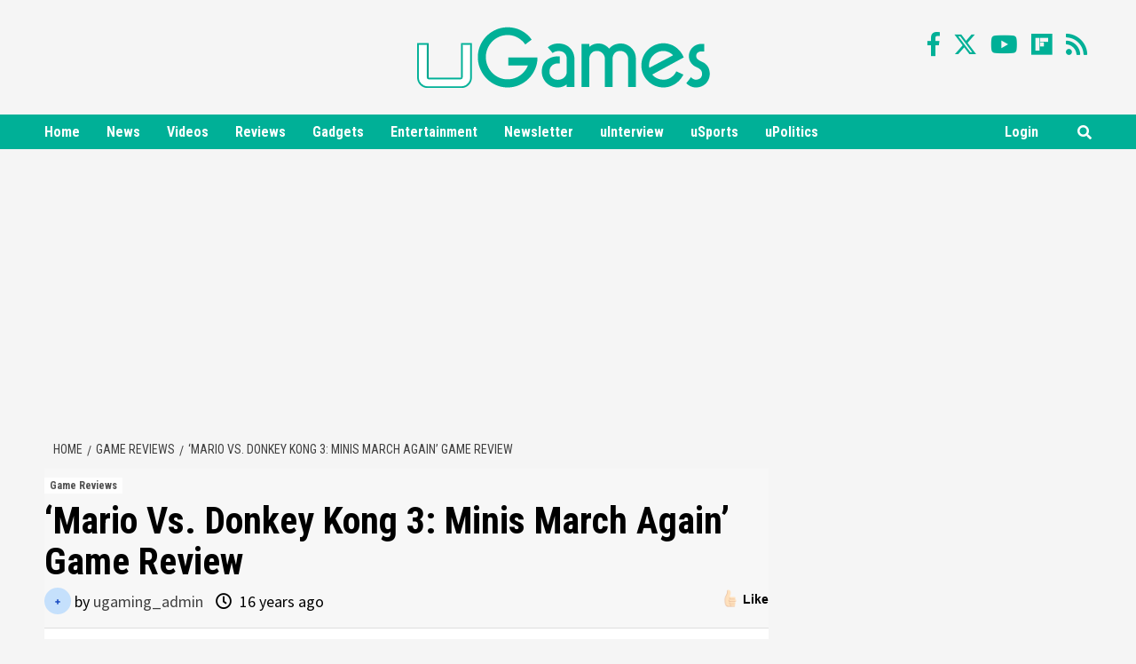

--- FILE ---
content_type: text/html; charset=UTF-8
request_url: https://ugames.tv/mario-vs-donkey-kong-3-minis-march-again/
body_size: 34192
content:
<!doctype html>
<html lang="en-US">
<head>
<meta charset="UTF-8">
<meta name="viewport" content="width=device-width, initial-scale=1">
<meta name="msvalidate.01" content="E1E8677E4A36E62C631CCE996A49FAB8" />
<link rel="profile" href="https://gmpg.org/xfn/11">
<!-- Global site tag (gtag.js) - Google Analytics -->
<script async src="https://www.googletagmanager.com/gtag/js?id=UA-139876269-1"></script>
<script>
window.dataLayer = window.dataLayer || [];
function gtag(){dataLayer.push(arguments);}
gtag('js', new Date());
gtag('config', 'UA-139876269-1');
</script>
<!-- Global site tag (gtag.js) - Google Analytics -->
<script async src="https://www.googletagmanager.com/gtag/js?id=G-D30K8FX8XQ"></script>
<script>
  window.dataLayer = window.dataLayer || [];
  function gtag(){dataLayer.push(arguments);}
  gtag('js', new Date());

  gtag('config', 'G-D30K8FX8XQ');
</script>
<meta name='robots' content='index, follow, max-image-preview:large, max-snippet:-1, max-video-preview:-1' />
	<style>img:is([sizes="auto" i], [sizes^="auto," i]) { contain-intrinsic-size: 3000px 1500px }</style>
	
	<!-- This site is optimized with the Yoast SEO plugin v26.8 - https://yoast.com/product/yoast-seo-wordpress/ -->
	<title>&#039;Mario Vs. Donkey Kong 3: Minis March Again&#039; Game Review - uGames</title>
	<link rel="canonical" href="https://ugames.tv/mario-vs-donkey-kong-3-minis-march-again/" />
	<meta property="og:locale" content="en_US" />
	<meta property="og:type" content="article" />
	<meta property="og:title" content="&#039;Mario Vs. Donkey Kong 3: Minis March Again&#039; Game Review - uGames" />
	<meta property="og:description" content="The world in which our friends Mario and Luigi and their whole host of friends..." />
	<meta property="og:url" content="https://ugames.tv/mario-vs-donkey-kong-3-minis-march-again/" />
	<meta property="og:site_name" content="uGames" />
	<meta property="article:published_time" content="2010-02-10T16:00:00+00:00" />
	<meta property="article:modified_time" content="2019-07-17T21:54:40+00:00" />
	<meta property="og:image" content="https://ugames.tv/wp-content/uploads/2010/02/1200px-MvsDK3_Logocrop.jpg" />
	<meta property="og:image:width" content="690" />
	<meta property="og:image:height" content="496" />
	<meta property="og:image:type" content="image/jpeg" />
	<meta name="author" content="ugaming_admin" />
	<meta name="twitter:label1" content="Written by" />
	<meta name="twitter:data1" content="ugaming_admin" />
	<meta name="twitter:label2" content="Est. reading time" />
	<meta name="twitter:data2" content="3 minutes" />
	<script type="application/ld+json" class="yoast-schema-graph">{"@context":"https://schema.org","@graph":[{"@type":"Article","@id":"https://ugames.tv/mario-vs-donkey-kong-3-minis-march-again/#article","isPartOf":{"@id":"https://ugames.tv/mario-vs-donkey-kong-3-minis-march-again/"},"author":[{"@id":"https://ugames.tv/#/schema/person/58da14d373812cb8a6a1c9469d85ebd3"}],"headline":"&#8216;Mario Vs. Donkey Kong 3: Minis March Again&#8217; Game Review","datePublished":"2010-02-10T16:00:00+00:00","dateModified":"2019-07-17T21:54:40+00:00","mainEntityOfPage":{"@id":"https://ugames.tv/mario-vs-donkey-kong-3-minis-march-again/"},"wordCount":628,"commentCount":0,"publisher":{"@id":"https://ugames.tv/#organization"},"image":{"@id":"https://ugames.tv/mario-vs-donkey-kong-3-minis-march-again/#primaryimage"},"thumbnailUrl":"https://ugames.tv/wp-content/uploads/2010/02/1200px-MvsDK3_Logocrop.jpg","keywords":["Donkey Kong","Mario","Mario Vs. Donkey Kong 3: Minis March Again","Nintendo","Nintendo DS","Nintendo DSi"],"articleSection":["Game Reviews"],"inLanguage":"en-US","potentialAction":[{"@type":"CommentAction","name":"Comment","target":["https://ugames.tv/mario-vs-donkey-kong-3-minis-march-again/#respond"]}]},{"@type":"WebPage","@id":"https://ugames.tv/mario-vs-donkey-kong-3-minis-march-again/","url":"https://ugames.tv/mario-vs-donkey-kong-3-minis-march-again/","name":"'Mario Vs. Donkey Kong 3: Minis March Again' Game Review - uGames","isPartOf":{"@id":"https://ugames.tv/#website"},"primaryImageOfPage":{"@id":"https://ugames.tv/mario-vs-donkey-kong-3-minis-march-again/#primaryimage"},"image":{"@id":"https://ugames.tv/mario-vs-donkey-kong-3-minis-march-again/#primaryimage"},"thumbnailUrl":"https://ugames.tv/wp-content/uploads/2010/02/1200px-MvsDK3_Logocrop.jpg","datePublished":"2010-02-10T16:00:00+00:00","dateModified":"2019-07-17T21:54:40+00:00","breadcrumb":{"@id":"https://ugames.tv/mario-vs-donkey-kong-3-minis-march-again/#breadcrumb"},"inLanguage":"en-US","potentialAction":[{"@type":"ReadAction","target":["https://ugames.tv/mario-vs-donkey-kong-3-minis-march-again/"]}]},{"@type":"ImageObject","inLanguage":"en-US","@id":"https://ugames.tv/mario-vs-donkey-kong-3-minis-march-again/#primaryimage","url":"https://ugames.tv/wp-content/uploads/2010/02/1200px-MvsDK3_Logocrop.jpg","contentUrl":"https://ugames.tv/wp-content/uploads/2010/02/1200px-MvsDK3_Logocrop.jpg","width":690,"height":496,"caption":"Mario Vs. Donkey Kong 3: Minis March Again"},{"@type":"BreadcrumbList","@id":"https://ugames.tv/mario-vs-donkey-kong-3-minis-march-again/#breadcrumb","itemListElement":[{"@type":"ListItem","position":1,"name":"uGames","item":"https://ugames.tv/"},{"@type":"ListItem","position":2,"name":"&#8216;Mario Vs. Donkey Kong 3: Minis March Again&#8217; Game Review"}]},{"@type":"WebSite","@id":"https://ugames.tv/#website","url":"https://ugames.tv/","name":"uGames","description":"Gaming News, Reviews, Deals &amp; Tips!","publisher":{"@id":"https://ugames.tv/#organization"},"potentialAction":[{"@type":"SearchAction","target":{"@type":"EntryPoint","urlTemplate":"https://ugames.tv/?s={search_term_string}"},"query-input":{"@type":"PropertyValueSpecification","valueRequired":true,"valueName":"search_term_string"}}],"inLanguage":"en-US"},{"@type":"Organization","@id":"https://ugames.tv/#organization","name":"uGames.tv","url":"https://ugames.tv/","logo":{"@type":"ImageObject","inLanguage":"en-US","@id":"https://ugames.tv/#/schema/logo/image/","url":"https://ugames.tv/wp-content/uploads/2022/06/uGames-updated-logo.jpg","contentUrl":"https://ugames.tv/wp-content/uploads/2022/06/uGames-updated-logo.jpg","width":600,"height":600,"caption":"uGames.tv"},"image":{"@id":"https://ugames.tv/#/schema/logo/image/"}},{"@type":"Person","@id":"https://ugames.tv/#/schema/person/58da14d373812cb8a6a1c9469d85ebd3","name":"ugaming_admin","image":{"@type":"ImageObject","inLanguage":"en-US","@id":"https://ugames.tv/#/schema/person/image/8db905aa1b6dda4bd68f2b3fb9f22d14","url":"https://secure.gravatar.com/avatar/6656e988006ebba5ad914110fd617e1cab7ea6b75aa74eebd6a9631fb74487ea?s=96&d=mm&r=g","contentUrl":"https://secure.gravatar.com/avatar/6656e988006ebba5ad914110fd617e1cab7ea6b75aa74eebd6a9631fb74487ea?s=96&d=mm&r=g","caption":"ugaming_admin"},"url":"https://ugames.tv/author/ugaming_admin/"}]}</script>
	<!-- / Yoast SEO plugin. -->


<link rel="amphtml" href="https://ugames.tv/mario-vs-donkey-kong-3-minis-march-again/amp/" /><meta name="generator" content="AMP for WP 1.1.7"/><link rel='dns-prefetch' href='//fonts.googleapis.com' />
<link rel="alternate" type="application/rss+xml" title="uGames &raquo; Feed" href="https://ugames.tv/feed/" />
<link rel="alternate" type="application/rss+xml" title="uGames &raquo; Comments Feed" href="https://ugames.tv/comments/feed/" />
<link rel="alternate" type="application/rss+xml" title="uGames &raquo; &#8216;Mario Vs. Donkey Kong 3: Minis March Again&#8217; Game Review Comments Feed" href="https://ugames.tv/mario-vs-donkey-kong-3-minis-march-again/feed/" />
<link rel="alternate" type="application/rss+xml" title="uGames &raquo; Stories Feed" href="https://ugames.tv/web-stories/feed/"><script type="text/javascript">
/* <![CDATA[ */
window._wpemojiSettings = {"baseUrl":"https:\/\/s.w.org\/images\/core\/emoji\/16.0.1\/72x72\/","ext":".png","svgUrl":"https:\/\/s.w.org\/images\/core\/emoji\/16.0.1\/svg\/","svgExt":".svg","source":{"concatemoji":"https:\/\/ugames.tv\/wp-includes\/js\/wp-emoji-release.min.js?ver=6.8.3"}};
/*! This file is auto-generated */
!function(s,n){var o,i,e;function c(e){try{var t={supportTests:e,timestamp:(new Date).valueOf()};sessionStorage.setItem(o,JSON.stringify(t))}catch(e){}}function p(e,t,n){e.clearRect(0,0,e.canvas.width,e.canvas.height),e.fillText(t,0,0);var t=new Uint32Array(e.getImageData(0,0,e.canvas.width,e.canvas.height).data),a=(e.clearRect(0,0,e.canvas.width,e.canvas.height),e.fillText(n,0,0),new Uint32Array(e.getImageData(0,0,e.canvas.width,e.canvas.height).data));return t.every(function(e,t){return e===a[t]})}function u(e,t){e.clearRect(0,0,e.canvas.width,e.canvas.height),e.fillText(t,0,0);for(var n=e.getImageData(16,16,1,1),a=0;a<n.data.length;a++)if(0!==n.data[a])return!1;return!0}function f(e,t,n,a){switch(t){case"flag":return n(e,"\ud83c\udff3\ufe0f\u200d\u26a7\ufe0f","\ud83c\udff3\ufe0f\u200b\u26a7\ufe0f")?!1:!n(e,"\ud83c\udde8\ud83c\uddf6","\ud83c\udde8\u200b\ud83c\uddf6")&&!n(e,"\ud83c\udff4\udb40\udc67\udb40\udc62\udb40\udc65\udb40\udc6e\udb40\udc67\udb40\udc7f","\ud83c\udff4\u200b\udb40\udc67\u200b\udb40\udc62\u200b\udb40\udc65\u200b\udb40\udc6e\u200b\udb40\udc67\u200b\udb40\udc7f");case"emoji":return!a(e,"\ud83e\udedf")}return!1}function g(e,t,n,a){var r="undefined"!=typeof WorkerGlobalScope&&self instanceof WorkerGlobalScope?new OffscreenCanvas(300,150):s.createElement("canvas"),o=r.getContext("2d",{willReadFrequently:!0}),i=(o.textBaseline="top",o.font="600 32px Arial",{});return e.forEach(function(e){i[e]=t(o,e,n,a)}),i}function t(e){var t=s.createElement("script");t.src=e,t.defer=!0,s.head.appendChild(t)}"undefined"!=typeof Promise&&(o="wpEmojiSettingsSupports",i=["flag","emoji"],n.supports={everything:!0,everythingExceptFlag:!0},e=new Promise(function(e){s.addEventListener("DOMContentLoaded",e,{once:!0})}),new Promise(function(t){var n=function(){try{var e=JSON.parse(sessionStorage.getItem(o));if("object"==typeof e&&"number"==typeof e.timestamp&&(new Date).valueOf()<e.timestamp+604800&&"object"==typeof e.supportTests)return e.supportTests}catch(e){}return null}();if(!n){if("undefined"!=typeof Worker&&"undefined"!=typeof OffscreenCanvas&&"undefined"!=typeof URL&&URL.createObjectURL&&"undefined"!=typeof Blob)try{var e="postMessage("+g.toString()+"("+[JSON.stringify(i),f.toString(),p.toString(),u.toString()].join(",")+"));",a=new Blob([e],{type:"text/javascript"}),r=new Worker(URL.createObjectURL(a),{name:"wpTestEmojiSupports"});return void(r.onmessage=function(e){c(n=e.data),r.terminate(),t(n)})}catch(e){}c(n=g(i,f,p,u))}t(n)}).then(function(e){for(var t in e)n.supports[t]=e[t],n.supports.everything=n.supports.everything&&n.supports[t],"flag"!==t&&(n.supports.everythingExceptFlag=n.supports.everythingExceptFlag&&n.supports[t]);n.supports.everythingExceptFlag=n.supports.everythingExceptFlag&&!n.supports.flag,n.DOMReady=!1,n.readyCallback=function(){n.DOMReady=!0}}).then(function(){return e}).then(function(){var e;n.supports.everything||(n.readyCallback(),(e=n.source||{}).concatemoji?t(e.concatemoji):e.wpemoji&&e.twemoji&&(t(e.twemoji),t(e.wpemoji)))}))}((window,document),window._wpemojiSettings);
/* ]]> */
</script>
<link rel='stylesheet' id='wpauthor-blocks-fontawesome-front-css' href='https://ugames.tv/wp-content/plugins/wp-post-author/assets/fontawesome/css/all.css?ver=3.6.4' type='text/css' media='all' />
<link rel='stylesheet' id='wpauthor-frontend-block-style-css-css' href='https://ugames.tv/wp-content/plugins/wp-post-author/assets/dist/blocks.style.build.css?ver=3.6.4' type='text/css' media='all' />
<style id='wp-emoji-styles-inline-css' type='text/css'>

	img.wp-smiley, img.emoji {
		display: inline !important;
		border: none !important;
		box-shadow: none !important;
		height: 1em !important;
		width: 1em !important;
		margin: 0 0.07em !important;
		vertical-align: -0.1em !important;
		background: none !important;
		padding: 0 !important;
	}
</style>
<link rel='stylesheet' id='wp-block-library-css' href='https://ugames.tv/wp-includes/css/dist/block-library/style.min.css?ver=6.8.3' type='text/css' media='all' />
<style id='classic-theme-styles-inline-css' type='text/css'>
/*! This file is auto-generated */
.wp-block-button__link{color:#fff;background-color:#32373c;border-radius:9999px;box-shadow:none;text-decoration:none;padding:calc(.667em + 2px) calc(1.333em + 2px);font-size:1.125em}.wp-block-file__button{background:#32373c;color:#fff;text-decoration:none}
</style>
<style id='co-authors-plus-coauthors-style-inline-css' type='text/css'>
.wp-block-co-authors-plus-coauthors.is-layout-flow [class*=wp-block-co-authors-plus]{display:inline}

</style>
<style id='co-authors-plus-avatar-style-inline-css' type='text/css'>
.wp-block-co-authors-plus-avatar :where(img){height:auto;max-width:100%;vertical-align:bottom}.wp-block-co-authors-plus-coauthors.is-layout-flow .wp-block-co-authors-plus-avatar :where(img){vertical-align:middle}.wp-block-co-authors-plus-avatar:is(.alignleft,.alignright){display:table}.wp-block-co-authors-plus-avatar.aligncenter{display:table;margin-inline:auto}

</style>
<style id='co-authors-plus-image-style-inline-css' type='text/css'>
.wp-block-co-authors-plus-image{margin-bottom:0}.wp-block-co-authors-plus-image :where(img){height:auto;max-width:100%;vertical-align:bottom}.wp-block-co-authors-plus-coauthors.is-layout-flow .wp-block-co-authors-plus-image :where(img){vertical-align:middle}.wp-block-co-authors-plus-image:is(.alignfull,.alignwide) :where(img){width:100%}.wp-block-co-authors-plus-image:is(.alignleft,.alignright){display:table}.wp-block-co-authors-plus-image.aligncenter{display:table;margin-inline:auto}

</style>
<style id='global-styles-inline-css' type='text/css'>
:root{--wp--preset--aspect-ratio--square: 1;--wp--preset--aspect-ratio--4-3: 4/3;--wp--preset--aspect-ratio--3-4: 3/4;--wp--preset--aspect-ratio--3-2: 3/2;--wp--preset--aspect-ratio--2-3: 2/3;--wp--preset--aspect-ratio--16-9: 16/9;--wp--preset--aspect-ratio--9-16: 9/16;--wp--preset--color--black: #000000;--wp--preset--color--cyan-bluish-gray: #abb8c3;--wp--preset--color--white: #ffffff;--wp--preset--color--pale-pink: #f78da7;--wp--preset--color--vivid-red: #cf2e2e;--wp--preset--color--luminous-vivid-orange: #ff6900;--wp--preset--color--luminous-vivid-amber: #fcb900;--wp--preset--color--light-green-cyan: #7bdcb5;--wp--preset--color--vivid-green-cyan: #00d084;--wp--preset--color--pale-cyan-blue: #8ed1fc;--wp--preset--color--vivid-cyan-blue: #0693e3;--wp--preset--color--vivid-purple: #9b51e0;--wp--preset--gradient--vivid-cyan-blue-to-vivid-purple: linear-gradient(135deg,rgba(6,147,227,1) 0%,rgb(155,81,224) 100%);--wp--preset--gradient--light-green-cyan-to-vivid-green-cyan: linear-gradient(135deg,rgb(122,220,180) 0%,rgb(0,208,130) 100%);--wp--preset--gradient--luminous-vivid-amber-to-luminous-vivid-orange: linear-gradient(135deg,rgba(252,185,0,1) 0%,rgba(255,105,0,1) 100%);--wp--preset--gradient--luminous-vivid-orange-to-vivid-red: linear-gradient(135deg,rgba(255,105,0,1) 0%,rgb(207,46,46) 100%);--wp--preset--gradient--very-light-gray-to-cyan-bluish-gray: linear-gradient(135deg,rgb(238,238,238) 0%,rgb(169,184,195) 100%);--wp--preset--gradient--cool-to-warm-spectrum: linear-gradient(135deg,rgb(74,234,220) 0%,rgb(151,120,209) 20%,rgb(207,42,186) 40%,rgb(238,44,130) 60%,rgb(251,105,98) 80%,rgb(254,248,76) 100%);--wp--preset--gradient--blush-light-purple: linear-gradient(135deg,rgb(255,206,236) 0%,rgb(152,150,240) 100%);--wp--preset--gradient--blush-bordeaux: linear-gradient(135deg,rgb(254,205,165) 0%,rgb(254,45,45) 50%,rgb(107,0,62) 100%);--wp--preset--gradient--luminous-dusk: linear-gradient(135deg,rgb(255,203,112) 0%,rgb(199,81,192) 50%,rgb(65,88,208) 100%);--wp--preset--gradient--pale-ocean: linear-gradient(135deg,rgb(255,245,203) 0%,rgb(182,227,212) 50%,rgb(51,167,181) 100%);--wp--preset--gradient--electric-grass: linear-gradient(135deg,rgb(202,248,128) 0%,rgb(113,206,126) 100%);--wp--preset--gradient--midnight: linear-gradient(135deg,rgb(2,3,129) 0%,rgb(40,116,252) 100%);--wp--preset--font-size--small: 13px;--wp--preset--font-size--medium: 20px;--wp--preset--font-size--large: 36px;--wp--preset--font-size--x-large: 42px;--wp--preset--spacing--20: 0.44rem;--wp--preset--spacing--30: 0.67rem;--wp--preset--spacing--40: 1rem;--wp--preset--spacing--50: 1.5rem;--wp--preset--spacing--60: 2.25rem;--wp--preset--spacing--70: 3.38rem;--wp--preset--spacing--80: 5.06rem;--wp--preset--shadow--natural: 6px 6px 9px rgba(0, 0, 0, 0.2);--wp--preset--shadow--deep: 12px 12px 50px rgba(0, 0, 0, 0.4);--wp--preset--shadow--sharp: 6px 6px 0px rgba(0, 0, 0, 0.2);--wp--preset--shadow--outlined: 6px 6px 0px -3px rgba(255, 255, 255, 1), 6px 6px rgba(0, 0, 0, 1);--wp--preset--shadow--crisp: 6px 6px 0px rgba(0, 0, 0, 1);}:where(.is-layout-flex){gap: 0.5em;}:where(.is-layout-grid){gap: 0.5em;}body .is-layout-flex{display: flex;}.is-layout-flex{flex-wrap: wrap;align-items: center;}.is-layout-flex > :is(*, div){margin: 0;}body .is-layout-grid{display: grid;}.is-layout-grid > :is(*, div){margin: 0;}:where(.wp-block-columns.is-layout-flex){gap: 2em;}:where(.wp-block-columns.is-layout-grid){gap: 2em;}:where(.wp-block-post-template.is-layout-flex){gap: 1.25em;}:where(.wp-block-post-template.is-layout-grid){gap: 1.25em;}.has-black-color{color: var(--wp--preset--color--black) !important;}.has-cyan-bluish-gray-color{color: var(--wp--preset--color--cyan-bluish-gray) !important;}.has-white-color{color: var(--wp--preset--color--white) !important;}.has-pale-pink-color{color: var(--wp--preset--color--pale-pink) !important;}.has-vivid-red-color{color: var(--wp--preset--color--vivid-red) !important;}.has-luminous-vivid-orange-color{color: var(--wp--preset--color--luminous-vivid-orange) !important;}.has-luminous-vivid-amber-color{color: var(--wp--preset--color--luminous-vivid-amber) !important;}.has-light-green-cyan-color{color: var(--wp--preset--color--light-green-cyan) !important;}.has-vivid-green-cyan-color{color: var(--wp--preset--color--vivid-green-cyan) !important;}.has-pale-cyan-blue-color{color: var(--wp--preset--color--pale-cyan-blue) !important;}.has-vivid-cyan-blue-color{color: var(--wp--preset--color--vivid-cyan-blue) !important;}.has-vivid-purple-color{color: var(--wp--preset--color--vivid-purple) !important;}.has-black-background-color{background-color: var(--wp--preset--color--black) !important;}.has-cyan-bluish-gray-background-color{background-color: var(--wp--preset--color--cyan-bluish-gray) !important;}.has-white-background-color{background-color: var(--wp--preset--color--white) !important;}.has-pale-pink-background-color{background-color: var(--wp--preset--color--pale-pink) !important;}.has-vivid-red-background-color{background-color: var(--wp--preset--color--vivid-red) !important;}.has-luminous-vivid-orange-background-color{background-color: var(--wp--preset--color--luminous-vivid-orange) !important;}.has-luminous-vivid-amber-background-color{background-color: var(--wp--preset--color--luminous-vivid-amber) !important;}.has-light-green-cyan-background-color{background-color: var(--wp--preset--color--light-green-cyan) !important;}.has-vivid-green-cyan-background-color{background-color: var(--wp--preset--color--vivid-green-cyan) !important;}.has-pale-cyan-blue-background-color{background-color: var(--wp--preset--color--pale-cyan-blue) !important;}.has-vivid-cyan-blue-background-color{background-color: var(--wp--preset--color--vivid-cyan-blue) !important;}.has-vivid-purple-background-color{background-color: var(--wp--preset--color--vivid-purple) !important;}.has-black-border-color{border-color: var(--wp--preset--color--black) !important;}.has-cyan-bluish-gray-border-color{border-color: var(--wp--preset--color--cyan-bluish-gray) !important;}.has-white-border-color{border-color: var(--wp--preset--color--white) !important;}.has-pale-pink-border-color{border-color: var(--wp--preset--color--pale-pink) !important;}.has-vivid-red-border-color{border-color: var(--wp--preset--color--vivid-red) !important;}.has-luminous-vivid-orange-border-color{border-color: var(--wp--preset--color--luminous-vivid-orange) !important;}.has-luminous-vivid-amber-border-color{border-color: var(--wp--preset--color--luminous-vivid-amber) !important;}.has-light-green-cyan-border-color{border-color: var(--wp--preset--color--light-green-cyan) !important;}.has-vivid-green-cyan-border-color{border-color: var(--wp--preset--color--vivid-green-cyan) !important;}.has-pale-cyan-blue-border-color{border-color: var(--wp--preset--color--pale-cyan-blue) !important;}.has-vivid-cyan-blue-border-color{border-color: var(--wp--preset--color--vivid-cyan-blue) !important;}.has-vivid-purple-border-color{border-color: var(--wp--preset--color--vivid-purple) !important;}.has-vivid-cyan-blue-to-vivid-purple-gradient-background{background: var(--wp--preset--gradient--vivid-cyan-blue-to-vivid-purple) !important;}.has-light-green-cyan-to-vivid-green-cyan-gradient-background{background: var(--wp--preset--gradient--light-green-cyan-to-vivid-green-cyan) !important;}.has-luminous-vivid-amber-to-luminous-vivid-orange-gradient-background{background: var(--wp--preset--gradient--luminous-vivid-amber-to-luminous-vivid-orange) !important;}.has-luminous-vivid-orange-to-vivid-red-gradient-background{background: var(--wp--preset--gradient--luminous-vivid-orange-to-vivid-red) !important;}.has-very-light-gray-to-cyan-bluish-gray-gradient-background{background: var(--wp--preset--gradient--very-light-gray-to-cyan-bluish-gray) !important;}.has-cool-to-warm-spectrum-gradient-background{background: var(--wp--preset--gradient--cool-to-warm-spectrum) !important;}.has-blush-light-purple-gradient-background{background: var(--wp--preset--gradient--blush-light-purple) !important;}.has-blush-bordeaux-gradient-background{background: var(--wp--preset--gradient--blush-bordeaux) !important;}.has-luminous-dusk-gradient-background{background: var(--wp--preset--gradient--luminous-dusk) !important;}.has-pale-ocean-gradient-background{background: var(--wp--preset--gradient--pale-ocean) !important;}.has-electric-grass-gradient-background{background: var(--wp--preset--gradient--electric-grass) !important;}.has-midnight-gradient-background{background: var(--wp--preset--gradient--midnight) !important;}.has-small-font-size{font-size: var(--wp--preset--font-size--small) !important;}.has-medium-font-size{font-size: var(--wp--preset--font-size--medium) !important;}.has-large-font-size{font-size: var(--wp--preset--font-size--large) !important;}.has-x-large-font-size{font-size: var(--wp--preset--font-size--x-large) !important;}
:where(.wp-block-post-template.is-layout-flex){gap: 1.25em;}:where(.wp-block-post-template.is-layout-grid){gap: 1.25em;}
:where(.wp-block-columns.is-layout-flex){gap: 2em;}:where(.wp-block-columns.is-layout-grid){gap: 2em;}
:root :where(.wp-block-pullquote){font-size: 1.5em;line-height: 1.6;}
</style>
<link rel='stylesheet' id='contact-form-7-css' href='https://ugames.tv/wp-content/plugins/contact-form-7/includes/css/styles.css?ver=6.1.4' type='text/css' media='all' />
<link rel='stylesheet' id='em-reaction-style-css' href='https://ugames.tv/wp-content/plugins/emo-reaction-pro/assets/css/style.css?ver=6.8.3' type='text/css' media='all' />
<link rel='stylesheet' id='daily_newscast-google-fonts-css' href='https://fonts.googleapis.com/css?family=Roboto+Condensed:400,300,400italic,700' type='text/css' media='all' />
<link rel='stylesheet' id='bootstrap-css' href='https://ugames.tv/wp-content/themes/covernews/assets/bootstrap/css/bootstrap.min.css?ver=6.8.3' type='text/css' media='all' />
<link rel='stylesheet' id='covernews-style-css' href='https://ugames.tv/wp-content/themes/covernews/style.css?v=1.0.4&#038;ver=6.8.3' type='text/css' media='all' />
<link rel='stylesheet' id='daily_newscast-css' href='https://ugames.tv/wp-content/themes/daily-newscast/style.css?ver=101.0.1+andreib04' type='text/css' media='all' />
<link rel='stylesheet' id='font-awesome-v5-css' href='https://ugames.tv/wp-content/themes/covernews/assets/font-awesome-v5/css/fontawesome-all.min.css?ver=6.8.3' type='text/css' media='all' />
<link rel='stylesheet' id='slick-css' href='https://ugames.tv/wp-content/themes/covernews/assets/slick/css/slick.min.css?ver=6.8.3' type='text/css' media='all' />
<link rel='stylesheet' id='covernews-google-fonts-css' href='https://fonts.googleapis.com/css?family=Source%20Sans%20Pro:400,400i,700,700i|Lato:400,300,400italic,900,700&#038;subset=latin,latin-ext' type='text/css' media='all' />
<link rel='stylesheet' id='awpa-wp-post-author-styles-css' href='https://ugames.tv/wp-content/plugins/wp-post-author/assets/css/awpa-frontend-style.css?ver=3.6.4' type='text/css' media='all' />
<style id='awpa-wp-post-author-styles-inline-css' type='text/css'>

                .wp_post_author_widget .wp-post-author-meta .awpa-display-name > a:hover,
                body .wp-post-author-wrap .awpa-display-name > a:hover {
                    color: #b81e1e;
                }
                .wp-post-author-meta .wp-post-author-meta-more-posts a.awpa-more-posts:hover, 
                .awpa-review-field .right-star .awpa-rating-button:not(:disabled):hover {
                    color: #b81e1e;
                    border-color: #b81e1e;
                }
            
</style>
<script type="text/javascript" src="https://ugames.tv/wp-includes/js/jquery/jquery.min.js?ver=3.7.1" id="jquery-core-js"></script>
<script type="text/javascript" src="https://ugames.tv/wp-includes/js/jquery/jquery-migrate.min.js?ver=3.4.1" id="jquery-migrate-js"></script>
<script type="text/javascript" src="https://ugames.tv/wp-content/plugins/emo-reaction-pro/assets/js/jquery.mobile-1.4.5.min.js?ver=1.4.6" id="em-jquery-mobile-script-js"></script>
<script type="text/javascript" id="em-reaction-script-js-extra">
/* <![CDATA[ */
var em_reaction = {"ajax":"https:\/\/ugames.tv\/wp-admin\/admin-ajax.php"};
/* ]]> */
</script>
<script type="text/javascript" src="https://ugames.tv/wp-content/plugins/emo-reaction-pro/assets/js/script.js?ver=1" id="em-reaction-script-js"></script>
<script type="text/javascript" src="https://ugames.tv/wp-content/plugins/wp-post-author/assets/js/awpa-frontend-scripts.js?ver=3.6.4" id="awpa-custom-bg-scripts-js"></script>
<link rel="https://api.w.org/" href="https://ugames.tv/wp-json/" /><link rel="alternate" title="JSON" type="application/json" href="https://ugames.tv/wp-json/wp/v2/posts/193249" /><link rel="EditURI" type="application/rsd+xml" title="RSD" href="https://ugames.tv/xmlrpc.php?rsd" />
<meta name="generator" content="WordPress 6.8.3" />
<link rel='shortlink' href='https://ugames.tv/?p=193249' />
<link rel="alternate" title="oEmbed (JSON)" type="application/json+oembed" href="https://ugames.tv/wp-json/oembed/1.0/embed?url=https%3A%2F%2Fugames.tv%2Fmario-vs-donkey-kong-3-minis-march-again%2F" />
<link rel="alternate" title="oEmbed (XML)" type="text/xml+oembed" href="https://ugames.tv/wp-json/oembed/1.0/embed?url=https%3A%2F%2Fugames.tv%2Fmario-vs-donkey-kong-3-minis-march-again%2F&#038;format=xml" />
        <style type="text/css">
                        body .masthead-banner.data-bg:before {
                background: rgba(0,0,0,0);
            }
                        .site-title,
            .site-description {
                position: absolute;
                clip: rect(1px, 1px, 1px, 1px);
                display: none;
            }

            

        </style>
        		<style>
							.em-reactions-box .em-reaction-like{
					background-image: url('https://ugames.tv/wp-content/plugins/emo-reaction-pro/assets/img/like.png');
				}
				.em-reactions-main-button.em_reaction_like:before{
					background-image: url('https://ugames.tv/wp-content/plugins/emo-reaction-pro/assets/img/like.png');
				}
							.em-reactions-box .em-reaction-love{
					background-image: url('https://ugames.tv/wp-content/plugins/emo-reaction-pro/assets/img/love.png');
				}
				.em-reactions-main-button.em_reaction_love:before{
					background-image: url('https://ugames.tv/wp-content/plugins/emo-reaction-pro/assets/img/love.png');
				}
							.em-reactions-box .em-reaction-haha{
					background-image: url('https://ugames.tv/wp-content/plugins/emo-reaction-pro/assets/img/haha.png');
				}
				.em-reactions-main-button.em_reaction_haha:before{
					background-image: url('https://ugames.tv/wp-content/plugins/emo-reaction-pro/assets/img/haha.png');
				}
							.em-reactions-box .em-reaction-wow{
					background-image: url('https://ugames.tv/wp-content/plugins/emo-reaction-pro/assets/img/wow.png');
				}
				.em-reactions-main-button.em_reaction_wow:before{
					background-image: url('https://ugames.tv/wp-content/plugins/emo-reaction-pro/assets/img/wow.png');
				}
							.em-reactions-box .em-reaction-sad{
					background-image: url('https://ugames.tv/wp-content/plugins/emo-reaction-pro/assets/img/sad.png');
				}
				.em-reactions-main-button.em_reaction_sad:before{
					background-image: url('https://ugames.tv/wp-content/plugins/emo-reaction-pro/assets/img/sad.png');
				}
							.em-reactions-box .em-reaction-angry{
					background-image: url('https://ugames.tv/wp-content/plugins/emo-reaction-pro/assets/img/angry.png');
				}
				.em-reactions-main-button.em_reaction_angry:before{
					background-image: url('https://ugames.tv/wp-content/plugins/emo-reaction-pro/assets/img/angry.png');
				}
					</style>
		<meta name="robots" content="max-image-preview:large">
<meta name="apple-mobile-web-app-title" content="uGames">
<link rel="apple-touch-icon" sizes="180x180" href="/apple-touch-icon.png">
<link rel="icon" type="image/png" sizes="96x96" href="/favicon-96x96.png">
<link rel="icon" type="image/png" sizes="32x32" href="/favicon-32x32.png">
<link rel="icon" type="image/png" sizes="16x16" href="/favicon-16x16.png">
<link rel="shortcut icon" type="image/x-icon" href="/favicon.ico">
<link rel="icon" type="image/svg+xml" href="/favicon.svg"/>
<link rel="manifest" href="/site.webmanifest">
<script src="https://cdn.onesignal.com/sdks/OneSignalSDK.js" async=""></script>
<script>
  window.OneSignal = window.OneSignal || [];
  OneSignal.push(function() {
    OneSignal.init({
      appId: "0648cc59-be32-48e8-b071-27fa37701a91",
    });
  });
</script>
<script type="text/javascript">
  window._taboola = window._taboola || [];
  _taboola.push({article:'auto'});
  !function (e, f, u, i) {
    if (!document.getElementById(i)){
      e.async = 1;
      e.src = u;
      e.id = i;
      f.parentNode.insertBefore(e, f);
    }
  }(document.createElement('script'),
  document.getElementsByTagName('script')[0],
  '//cdn.taboola.com/libtrc/uinterview-network/loader.js',
  'tb_loader_script');
  if(window.performance && typeof window.performance.mark == 'function')
    {window.performance.mark('tbl_ic');}
</script>
<meta name="robots" content="max-image-preview:large">
<script type="application/ld+json">
{
  "@context" : "http://schema.org",
  "@type" : "Organization",
  "name" : "uGames",
  "address": "630 First Avenue #26N, New York, NY 10016",
  "email": "editor@uinterview.com",
  "ethicsPolicy" : "https://uinterview.com/about-ethics-ownership/",
  "correctionsPolicy" : "https://uinterview.com/about-ethics-ownership/",
  "ownershipFundingInfo" : "https://uinterview.com/about-ethics-ownership/",
  "founder" : "Erik Meers",
  "url" : "https://ugames.tv",
  "sameAs" : [
	"https://www.facebook.com/ugamestv/",
	"https://twitter.com/ugamestv/",
	"https://www.youtube.com/channel/UC78-rRXDK7SI_c0dQMvfebQ",
  ]
}
</script>
</head>

<body data-rsssl=1 class="wp-singular post-template-default single single-post postid-193249 single-format-standard wp-custom-logo wp-theme-covernews wp-child-theme-daily-newscast default-content-layout align-content-left">


<div class="modal fade" id="myNewsModal" tabindex="-1" role="dialog" aria-labelledby="myNewsModalLabel" aria-hidden="true">
	<div class="modal-dialog modal-lg">
		<div class="modal-content">
			<button type="button" class="close" data-dismiss="modal"><span aria-hidden="true">×</span><span class="sr-only">Close</span></button>
			<div class="row">
				<div class="col-md-6 col-sm-6 nwl-image">
					<img src="/wp-content/uploads/2020/02/ugames-newsletter.jpg">
				</div>
				<div class="col-md-6 col-sm-6 text-center">
					<div class="newsletter-content">
						<img class="newslogo" src="/wp-content/uploads/2019/03/ugames-logo.png" alt="uGames" style="margin: 30px;">
						<p>
						Subscribe to the uGames weekly email for the latest gaming news and reviews – and win special prizes for our elite fans!</p>
												<span id="eemail_msg" style="display: block;"></span>
 						<input class="eemail_textbox_class" name="email" id="eemail_txt_email" onkeypress="if(event.keyCode==13) eemail_submit_ajax('https://ugames.tv/wp-admin/admin-ajax.php')" onblur="if(this.value=='') this.value='Enter email';" onfocus="if(this.value=='Enter email') this.value='';" value="Enter email" maxlength="150" type="text"><input class="eemail_textbox_button" name="eemail_txt_Button" id="eemail_txt_Button" onClick="return eemail_submit_ajax('https://ugames.tv/wp-admin/admin-ajax.php')" value="Submit" type="button">
						<div style="display: none;">
							<label><input type="radio" name="listnumber" value="1" checked="checked"> Weekly Newsletter</label> &nbsp;&nbsp;&nbsp;&nbsp;	<label><input type="radio" name="listnumber" value="4"> Daily Newsletter</label>
						</div>
						<div style="padding-top:15px;"><a style="color: #333 !important; opacity: 0.8;" href="#" data-dismiss="modal">Don't Send Me The Latest Gaming News</a></div>
						<p class="fine-print"></p>
						<ul class="list-inline social-icons" style="text-align:center;">
							<li><a target="_blank" title="Facebook" href="https://www.facebook.com/ugamestv/"><i class="fab fa-facebook-f"></i></a></li>
							<li><a target="_blank" title="Twitter" href="https://twitter.com/ugamestv/"><i class="fab fa-x-twitter"></i></a></li>
							<li><a target="_blank" title="Youtube" href="https://www.youtube.com/channel/UC78-rRXDK7SI_c0dQMvfebQ"><i class="fab fa-youtube"></i></a></li>
							<li><a target="_blank" title="Flipboard" href="https://flipboard.com/@erikmeers/ugames-dnekc4hky"><i class="fab fa-flipboard"></i></a></li>
							<li><a target="_blank" title="RSS Feed" href="/feed/"><i class="fa fa-rss"></i></a></li>
						</ul>
					</div>
				</div>
			</div>
		</div>
	</div>
</div>
<script type="text/javascript" src="/wp-content/plugins/email-newsletter/widget/widget.js?v=0.0.2c"></script>
<script type="text/javascript">
	jQuery(document).ready(function() {
		autoNews = setTimeout(function(){ jQuery('#trigger-news').trigger('click'); }, 30000);
		
		if(jQuery(document).outerWidth() < 600) {
			clearTimeout(autoNews);
			jQuery.cookie('autonews', 'hideug', { expires: 14, path: '/' });
		}
		if(jQuery.cookie('autonews') == 'hideug') {
			clearTimeout(autoNews);
		} else {
			jQuery('#myNewsModal').on('hidden.bs.modal', function (e) {
				clearTimeout(autoNews);
				jQuery.cookie('autonews', 'hideug', { expires: 14, path: '/' });
			});
		}
	});
</script>

			

<div id="page" class="site">
		<a class="skip-link screen-reader-text" href="#content">Skip to content</a>

<div class="header-layout-3">
<header id="masthead" class="site-header">
        <div class="masthead-banner " data-background="">
        <div class="container">
            <div class="row">
                <div class="col-md-12 text-center">
                    <div class="site-branding">
						
    		<ul class="list-inline social-icons">
                <li><a target="_blank" title="Facebook" href="https://www.facebook.com/ugamestv/"><i class="fab fa-facebook-f"></i></a></li>
				<li><a target="_blank" title="Twitter" href="https://twitter.com/ugamestv/"><i class="fab fa-x-twitter"></i></a></li>
				<li><a target="_blank" title="Youtube" href="https://www.youtube.com/channel/UC78-rRXDK7SI_c0dQMvfebQ"><i class="fab fa-youtube"></i></a></li>
                <li><a target="_blank" title="Flipboard" href="https://flipboard.com/@erikmeers/ugames-dnekc4hky"><i class="fab fa-flipboard"></i></a></li>
                <li><a target="_blank" title="RSS Feed" href="/feed/"><i class="fa fa-rss"></i></a></li>
			</ul>                        <a href="https://ugames.tv/" class="custom-logo-link" rel="home"><img width="330" height="69" src="https://ugames.tv/wp-content/uploads/2021/05/ugames-logo.png" class="custom-logo" alt="uGames" decoding="async" srcset="https://ugames.tv/wp-content/uploads/2021/05/ugames-logo.png 330w, https://ugames.tv/wp-content/uploads/2021/05/ugames-logo-300x63.png 300w" sizes="(max-width: 330px) 100vw, 330px" /></a>                            <p class="site-title font-family-1">
                                <a href="https://ugames.tv/"
                                   rel="home">uGames</a>
                            </p>
                        
                                                    <p class="site-description">Gaming News, Reviews, Deals &amp; Tips!</p>
                                            </div>
                </div>
            </div>
        </div>
    </div>
    <nav id="site-navigation" class="main-navigation">
        <div class="container">
            <div class="row">
                <div class="kol-12">
                    <div class="navigation-container">


                        <div class="cart-search">

                            <span class="af-search-click icon-search">
                                    <i class="fa fa-search"></i>
                            </span>
                        </div>


                        <span class="toggle-menu" aria-controls="primary-menu" aria-expanded="false">
                                <span class="screen-reader-text">Primary Menu</span>
                                 <i class="ham"></i>
                        </span>
                        <span class="af-mobile-site-title-wrap">
                            <a href="https://ugames.tv/" class="custom-logo-link" rel="home"><img width="330" height="69" src="https://ugames.tv/wp-content/uploads/2021/05/ugames-logo.png" class="custom-logo" alt="uGames" decoding="async" srcset="https://ugames.tv/wp-content/uploads/2021/05/ugames-logo.png 330w, https://ugames.tv/wp-content/uploads/2021/05/ugames-logo-300x63.png 300w" sizes="(max-width: 330px) 100vw, 330px" /></a>                            <p class="site-title font-family-1">
                                <a href="https://ugames.tv/"
                                   rel="home">uGames</a>
                            </p>
                        </span>
                        <div class="menu main-menu"><ul id="primary-menu" class="menu"><li id="menu-item-319008" class="menu-item menu-item-type-custom menu-item-object-custom menu-item-319008"><a href="/">Home</a></li>
<li id="menu-item-318836" class="menu-item menu-item-type-taxonomy menu-item-object-category menu-item-318836"><a href="https://ugames.tv/category/news/">News</a></li>
<li id="menu-item-319005" class="menu-item menu-item-type-taxonomy menu-item-object-category menu-item-319005"><a href="https://ugames.tv/category/videos/">Videos</a></li>
<li id="menu-item-319006" class="menu-item menu-item-type-taxonomy menu-item-object-category current-post-ancestor current-menu-parent current-post-parent menu-item-319006"><a href="https://ugames.tv/category/reviews/">Reviews</a></li>
<li id="menu-item-319007" class="menu-item menu-item-type-taxonomy menu-item-object-category menu-item-319007"><a href="https://ugames.tv/category/gadgets/">Gadgets</a></li>
<li id="menu-item-319115" class="menu-item menu-item-type-taxonomy menu-item-object-category menu-item-319115"><a href="https://ugames.tv/category/entertainment/">Entertainment</a></li>
<li id="menu-item-324115" class="menu-item menu-item-type-post_type menu-item-object-page menu-item-324115"><a href="https://ugames.tv/newsletter/">Newsletter</a></li>
<li id="menu-item-319117" class="menu-item menu-item-type-custom menu-item-object-custom menu-item-319117"><a target="_blank" href="https://uinterview.com/">uInterview</a></li>
<li id="menu-item-319118" class="menu-item menu-item-type-custom menu-item-object-custom menu-item-319118"><a target="_blank" href="https://usports.org/">uSports</a></li>
<li id="menu-item-319119" class="menu-item menu-item-type-custom menu-item-object-custom menu-item-319119"><a target="_blank" href="https://upolitics.com/">uPolitics</a></li>
<li id="menu-item-319133" class="pull-right menu-item menu-item-type-custom menu-item-object-custom menu-item-319133"><a href="/wp-admin/">Login</a></li>
</ul></div>

                    </div>
                </div>
            </div>
        </div>
    </nav>
</header>
<div class="container">
    <div class="text-center hidden-xs" style="max-width: 100%; overflow: hidden;">
	    <div style="margin:0 auto;">
			<script async src="https://pagead2.googlesyndication.com/pagead/js/adsbygoogle.js"></script>
			<!-- uGames 970x300 -->
			<ins class="adsbygoogle"
			     style="display:inline-block;width:970px;height:300px"
			     data-ad-client="ca-pub-0837986485147112"
			     data-ad-slot="8204613258"></ins>
			<script>
			     (adsbygoogle = window.adsbygoogle || []).push({});
			</script>
        </div>
    </div>
    <div class="text-center visible-xs" style="max-width: 100%; overflow: hidden;">
	    <div style="margin:0 auto;">
			<script async src="https://pagead2.googlesyndication.com/pagead/js/adsbygoogle.js"></script>
			<!-- uGames Mobile Leader -->
			<ins class="adsbygoogle"
			     style="display:inline-block;width:320px;height:50px"
			     data-ad-client="ca-pub-0837986485147112"
			     data-ad-slot="6588279252"></ins>
			<script>
			     (adsbygoogle = window.adsbygoogle || []).push({});
			</script>
        </div>
    </div>
</div>

<div id="af-search-wrap">
    <div class="af-search-box table-block">
        <div class="table-block-child v-center text-center">
            <form role="search" method="get" class="search-form" action="https://ugames.tv/">
				<label>
					<span class="screen-reader-text">Search for:</span>
					<input type="search" class="search-field" placeholder="Search &hellip;" value="" name="s" />
				</label>
				<input type="submit" class="search-submit" value="Search" />
			</form>        </div>
    </div>
    <div class="af-search-close af-search-click">
        <span></span>
        <span></span>
    </div>
</div>
</div>



		<div id="content" class="container">



        <div class="em-breadcrumbs font-family-1">
                <div class="row-x">
                        <div role="navigation" aria-label="Breadcrumbs" class="breadcrumb-trail breadcrumbs" itemprop="breadcrumb"><ul class="trail-items" itemscope itemtype="http://schema.org/BreadcrumbList"><meta name="numberOfItems" content="3" /><meta name="itemListOrder" content="Ascending" /><li itemprop="itemListElement" itemscope itemtype="http://schema.org/ListItem" class="trail-item trail-begin"><a href="https://ugames.tv/" rel="home" itemprop="item"><span itemprop="name">Home</span></a><meta itemprop="position" content="1" /></li><li itemprop="itemListElement" itemscope itemtype="http://schema.org/ListItem" class="trail-item"><a href="https://ugames.tv/category/reviews/" itemprop="item"><span itemprop="name">Game Reviews</span></a><meta itemprop="position" content="2" /></li><li itemprop="itemListElement" itemscope itemtype="http://schema.org/ListItem" class="trail-item trail-end"><a href="https://ugames.tv/mario-vs-donkey-kong-3-minis-march-again/" itemprop="item"><span itemprop="name">&#8216;Mario Vs. Donkey Kong 3: Minis March Again&#8217; Game Review</span></a><meta itemprop="position" content="3" /></li></ul></div>                </div>
        </div>


            <div class="row">
                <div id="primary" class="content-area">
                    <main id="main" class="site-main">

                                                    <article id="post-193249" class="post-193249 post type-post status-publish format-standard has-post-thumbnail hentry category-reviews tag-donkey-kong tag-mario tag-mario-vs-donkey-kong-3-minis-march-again tag-nintendo tag-nintendo-ds tag-nintendo-dsi">
                                <div class="entry-content-wrap">
                                    <header class="entry-header">

    <div class="header-details-wrapper">
        <div class="entry-header-details">
                            <div class="figure-categories figure-categories-bg">
                                        <ul class="cat-links"><li class="meta-category">
                             <a class="covernews-categories category-color-1" href="https://ugames.tv/category/reviews/" alt="View all posts in Game Reviews"> 
                                 Game Reviews
                             </a>
                        </li></ul>                </div>
                        <h1 class="entry-title">&#8216;Mario Vs. Donkey Kong 3: Minis March Again&#8217; Game Review</h1>
            
                        <div class="pull-right" style="margin: -16px 0 0">
	        			<div class="em-reactions em-reactions-post-193249" data-type="vote" data-nonce="48169c2452" data-post="193249">
															<div class="em-reactions-button">
							<span class="em-reactions-main-button ">Like</span>
							<div class="em-reactions-box">
																<span class="em-reaction em-reaction-like">
									<strong>Like</strong>
								</span>
																<span class="em-reaction em-reaction-love">
									<strong>Love</strong>
								</span>
																<span class="em-reaction em-reaction-haha">
									<strong>Haha</strong>
								</span>
																<span class="em-reaction em-reaction-wow">
									<strong>Wow</strong>
								</span>
																<span class="em-reaction em-reaction-sad">
									<strong>Sad</strong>
								</span>
																<span class="em-reaction em-reaction-angry">
									<strong>Angry</strong>
								</span>
															</div>
						</div>
																	<div class="em-reactions-count">
									</div>
							</div>
			        </div>
		<style type="text/css">
			.pull-right .em-reactions { border: none !important }
		</style>
        <span class="author-links">
            
                <span class="item-metadata posts-author x2">
                <a class="img-circle" href="https://ugames.tv/author/ugaming_admin/"><img alt='' src='https://secure.gravatar.com/avatar/6656e988006ebba5ad914110fd617e1cab7ea6b75aa74eebd6a9631fb74487ea?s=30&#038;d=mm&#038;r=g' srcset='https://secure.gravatar.com/avatar/6656e988006ebba5ad914110fd617e1cab7ea6b75aa74eebd6a9631fb74487ea?s=60&#038;d=mm&#038;r=g 2x' class='avatar avatar-30 photo' height='30' width='30' decoding='async'/></a>
            by <a href="https://ugames.tv/author/ugaming_admin/">ugaming_admin</a>
        </span>
                                        <span class="item-metadata posts-date">
                <i class="far fa-clock"></i>
                    16 years ago            </span>
                    </span>
                        

                    </div>
    </div>

        <div class="aft-post-thumbnail-wrapper">    
                    <div class="post-thumbnail full-width-image">
                    <img width="690" height="496" src="https://ugames.tv/wp-content/uploads/2010/02/1200px-MvsDK3_Logocrop.jpg" class="attachment-covernews-featured size-covernews-featured wp-post-image" alt="Mario Vs. Donkey Kong 3: Minis March Again" decoding="async" fetchpriority="high" srcset="https://ugames.tv/wp-content/uploads/2010/02/1200px-MvsDK3_Logocrop.jpg 690w, https://ugames.tv/wp-content/uploads/2010/02/1200px-MvsDK3_Logocrop-300x216.jpg 300w" sizes="(max-width: 690px) 100vw, 690px" />                </div>
            
                        <span class="aft-image-caption">
                <p>
                    Mario Vs. Donkey Kong 3: Minis March Again                </p>
            </span>
        </div>
    </header><!-- .entry-header -->
									<script type="application/ld+json">
{
	"@context": "https://schema.org",
	"@type": "VideoObject",
	"name": "&#8216;Mario Vs. Donkey Kong 3: Minis March Again&#8217; Game Review",
	"description": "The world in which our friends Mario and Luigi and their whole host of friends...",
		"thumbnailUrl": "https://ugames.tv/wp-content/uploads/2010/02/1200px-MvsDK3_Logocrop.jpg",
	"duration": "",
	"embedUrl": "",
	"uploadDate": "2010-02-10T16:00:00+0000 ",
	"contentUrl": ""
}
</script>
									    <div class="entry-content">
									        <p>The world in which our friends Mario and Luigi and their whole host of friends live, the Mushroom Kingdom as it has come to be known, is really the best place to visit in all of the video game universe. Somehow, since the early days the simple side scrolling platform games on through the more contemporary Galaxy and Super Smash Brothers, Nintendo and their crack team of developers have come up with an endless stream of innovative, fun ideas.</p>
<p>Here, in Mario vs. Donkey Kong 3: Mini’s March Again, one of their more ingenious brain storms is on display. The game is easy to learn, a bitch to master, and even harder to describe, but it has you unleashing a set of wind up Mario’s and using them to chase down Donkey Kong and rescue the ever imperiled Princess. To beat a typical level you have to march all of your minis (there’s usually three of them, sometimes more sometimes less) through an obstacle course and into a door. But, oh, did I mention you have no actual control over these minis other than when they start? You see in a rather inspired case of script flipping you have to manipulate the environment to accommodate the out of control characters.</p>
<p>There are Gombas, fire breathing Venus flytraps, fire pits, spike pits, giant vengeful rocks and plenty of other things that need to be negotiated. . .but you don’t have any control over them. Instead the creators of this game have given a finite number of blocks than can be placed in certain areas on the board so as to create ramps, bridges and blockades. Other things show up as well such as trampolines but mostly it is your responsibility to put those blocks in the right spot at precisely the right time.<br />
If there is a downfall to be found it would be the relative shortness of the game.</p><amp-embed width=100 height=100 type=taboola layout=responsive data-publisher="uinterview-network" data-mode="thumbnails-mid" data-placement="Mid Article Thumbnails 1 AMP" data-target_type="mix" data-article="auto" data-url=""></amp-embed>
<p>It seems weird to say that about a game which provides 100 levels and an online feature in which you can create your can create your own levels and let your friends try them out all for the low low price of $8 (or 800 Nintendo points since this game is only available for download through DSiWare). But the puzzles really aren’t all that difficult and the core of the game can be blazed through in a day and an evening. Now if you want to play every level then you are going to need to earn a “gold star” on every level which basically means that you are going to need to turn in perfection on every one of the levels which is pretty much impossible and a cheap way for them to increase the replay value. And when you figure that the blockbuster games these days go for $60 a pop draining this small gem of 10 hours of joy for $8 seems like a wise investment.</p>
<p>The storyline is exactly what you think it is: minimalistic to the max. That damned Donkey Kong has once again and to win her back you will have to chase the ape up a series of floors. The lack of a convoluted storyline felt refreshing though we’re not sure if offering us the opportunity to not think is necessarily a virtue. This is the third game in this series and the second on the DS. The first incarnation existed on the Game Boy and was hurt simply because it did not have a touch screen. Oodles of games have come and went for the DS thus far that try to force the touch screen to be a factor; this one is a natural fit.</p>
<p>Developer: Nintendo<br />
Publisher: Nintendo<br />
Platform: DSi<br />
Rating: Everyone<br />
Players: 1</p>
        <h3 class="awpa-title">About Author</h3>
                        <div class="wp-post-author-wrap wp-post-author-shortcode left">
                                                                <div class="awpa-tab-content active" id="1_awpa-tab1">
                                    <div class="wp-post-author">
            <div class="awpa-img awpa-author-block square">
                <a href="https://ugames.tv/author/ugaming_admin/"><img alt='' src='https://secure.gravatar.com/avatar/6656e988006ebba5ad914110fd617e1cab7ea6b75aa74eebd6a9631fb74487ea?s=150&#038;d=mm&#038;r=g' srcset='https://secure.gravatar.com/avatar/6656e988006ebba5ad914110fd617e1cab7ea6b75aa74eebd6a9631fb74487ea?s=300&#038;d=mm&#038;r=g 2x' class='avatar avatar-150 photo' height='150' width='150' /></a>
               
               
            </div>
            <div class="wp-post-author-meta awpa-author-block">
                <h4 class="awpa-display-name">
                    <a href="https://ugames.tv/author/ugaming_admin/">ugaming_admin</a>
                    
                </h4>
                

                
                <div class="wp-post-author-meta-bio">
                                    </div>
                <div class="wp-post-author-meta-more-posts">
                    <p class="awpa-more-posts round">
                        <a href="https://ugames.tv/author/ugaming_admin/" class="awpa-more-posts">See author&#039;s posts</a>
                    </p>
                </div>
                                    <ul class="awpa-contact-info round">
                                                                                                                                                            </ul>
                            </div>
        </div>

                                </div>
                                                            </div>
                			<div class="em-reactions em-reactions-post-193249" data-type="vote" data-nonce="48169c2452" data-post="193249">
															<div class="em-reactions-button">
							<span class="em-reactions-main-button ">Like</span>
							<div class="em-reactions-box">
																<span class="em-reaction em-reaction-like">
									<strong>Like</strong>
								</span>
																<span class="em-reaction em-reaction-love">
									<strong>Love</strong>
								</span>
																<span class="em-reaction em-reaction-haha">
									<strong>Haha</strong>
								</span>
																<span class="em-reaction em-reaction-wow">
									<strong>Wow</strong>
								</span>
																<span class="em-reaction em-reaction-sad">
									<strong>Sad</strong>
								</span>
																<span class="em-reaction em-reaction-angry">
									<strong>Angry</strong>
								</span>
															</div>
						</div>
																	<div class="em-reactions-count">
									</div>
							</div>
												        
										        												<ul class="list-inline social-icons share-article-links" style="margin: 0 0 20px;">
													<li class="share-fb"><a href="https://www.facebook.com/sharer/sharer.php?u=https%3A%2F%2Fugames.tv%2Fmario-vs-donkey-kong-3-minis-march-again%2F&t=%26%238216%3BMario+Vs.+Donkey+Kong+3%3A+Minis+March+Again%26%238217%3B+Game+Review" target="_blank" title="Share on Facebook"><i class="fab fa-facebook" aria-hidden="true"></i><span class="sr-only">Share on Facebook</span></a></li>
													<li class="share-tw"><a href="https://twitter.com/intent/tweet?source=https%3A%2F%2Fugames.tv%2Fmario-vs-donkey-kong-3-minis-march-again%2F&text=%26%238216%3BMario+Vs.+Donkey+Kong+3%3A+Minis+March+Again%26%238217%3B+Game+Review:%20https%3A%2F%2Fugames.tv%2Fmario-vs-donkey-kong-3-minis-march-again%2F&via=uinterview" target="_blank" title="Tweet"><i class="fab fa-x-twitter" aria-hidden="true"></i><span class="sr-only">Tweet</span></a></li>
													<li class="share-rd"><a href="https://www.reddit.com/submit?url=https%3A%2F%2Fugames.tv%2Fmario-vs-donkey-kong-3-minis-march-again%2F&title=%26%238216%3BMario+Vs.+Donkey+Kong+3%3A+Minis+March+Again%26%238217%3B+Game+Review" target="_blank" title="Submit to Reddit"><i class="fab fa-reddit" aria-hidden="true"></i><span class="sr-only">Submit to Reddit</span></a></li>
													<li class="share-th"><a href="https://threads.net/intent/post?text=%26%238216%3BMario+Vs.+Donkey+Kong+3%3A+Minis+March+Again%26%238217%3B+Game+Review+https%3A%2F%2Fugames.tv%2Fmario-vs-donkey-kong-3-minis-march-again%2F" target="_blank" title="Submit to Threads"><i class="fab fa-threads" aria-hidden="true"></i><span class="sr-only">Submit to Threads</span></a></li>
<!--
													<li class="share-pi"><a href="https://pinterest.com/pin/create/button/?url=https%3A%2F%2Fugames.tv%2Fmario-vs-donkey-kong-3-minis-march-again%2F&media=https%3A%2F%2Fugames.tv%2Fwp-content%2Fuploads%2F2010%2F02%2F1200px-MvsDK3_Logocrop.jpg&description=%26%238216%3BMario+Vs.+Donkey+Kong+3%3A+Minis+March+Again%26%238217%3B+Game+Review" target="_blank" title="Submit to Pinterest"><i class="fab fa-pinterest" aria-hidden="true"></i><span class="sr-only">Submit to Pinterest</span></a></li>
-->
													<li class="share-wa"><a href="https://wa.me/?text=%E2%80%98Mario+Vs.+Donkey+Kong+3%3A+Minis+March+Again%E2%80%99+Game+Review+%7C+uGames+%E2%80%93+https%3A%2F%2Fugames.tv%2Fmario-vs-donkey-kong-3-minis-march-again%2F" target="_blank" title="Share in Whatsapp"><i class="fab fa-whatsapp" aria-hidden="true"></i><span class="sr-only">Share in Whatsapp</span></a></li>
													<li class="share-em"><a href="mailto:?subject=uSpprts.org%20Article+-+%E2%80%98Mario+Vs.+Donkey+Kong+3%3A+Minis+March+Again%E2%80%99+Game+Review&body=%E2%80%98Mario+Vs.+Donkey+Kong+3%3A+Minis+March+Again%E2%80%99+Game+Review+%7C+uGames+%E2%80%93+https%3A%2F%2Fugames.tv%2Fmario-vs-donkey-kong-3-minis-march-again%2F" target="_blank" title="Share by Email"><i class="fa fa-envelope" aria-hidden="true"></i><span class="sr-only">Share by Email</span></a></li>
												</ul>

									            <div class="post-item-metadata entry-meta">
									                <span class="tags-links"><a href="https://ugames.tv/tag/donkey-kong/" rel="tag">Donkey Kong</a><a href="https://ugames.tv/tag/mario/" rel="tag">Mario</a><a href="https://ugames.tv/tag/mario-vs-donkey-kong-3-minis-march-again/" rel="tag">Mario Vs. Donkey Kong 3: Minis March Again</a><a href="https://ugames.tv/tag/nintendo/" rel="tag">Nintendo</a><a href="https://ugames.tv/tag/nintendo-ds/" rel="tag">Nintendo DS</a><a href="https://ugames.tv/tag/nintendo-dsi/" rel="tag">Nintendo DSi</a></span>									            </div>
									        									    </div><!-- .entry-content -->
										
<div id="comments" class="comments-area">

		<div id="respond" class="comment-respond">
		<h3 id="reply-title" class="comment-reply-title">Leave a Reply</h3><form action="https://ugames.tv/wp-comments-post.php" method="post" id="commentform" class="comment-form"><p class="comment-notes"><span id="email-notes">Your email address will not be published.</span> <span class="required-field-message">Required fields are marked <span class="required">*</span></span></p><p class="comment-form-comment"><label for="comment">Comment <span class="required">*</span></label> <textarea id="comment" name="comment" cols="45" rows="8" maxlength="65525" required></textarea></p><p class="comment-form-author"><label for="author">Name <span class="required">*</span></label> <input id="author" name="author" type="text" value="" size="30" maxlength="245" autocomplete="name" required /></p>
<p class="comment-form-email"><label for="email">Email <span class="required">*</span></label> <input id="email" name="email" type="email" value="" size="30" maxlength="100" aria-describedby="email-notes" autocomplete="email" required /></p>
<div class="gglcptch gglcptch_v2"><div id="gglcptch_recaptcha_3424863742" class="gglcptch_recaptcha"></div>
				<noscript>
					<div style="width: 302px;">
						<div style="width: 302px; height: 422px; position: relative;">
							<div style="width: 302px; height: 422px; position: absolute;">
								<iframe src="https://www.google.com/recaptcha/api/fallback?k=6LdRXyUTAAAAAICtps2kBipuG1KMmc3fKAsgobMT" frameborder="0" scrolling="no" style="width: 302px; height:422px; border-style: none;"></iframe>
							</div>
						</div>
						<div style="border-style: none; bottom: 12px; left: 25px; margin: 0px; padding: 0px; right: 25px; background: #f9f9f9; border: 1px solid #c1c1c1; border-radius: 3px; height: 60px; width: 300px;">
							<input type="hidden" id="g-recaptcha-response" name="g-recaptcha-response" class="g-recaptcha-response" style="width: 250px !important; height: 40px !important; border: 1px solid #c1c1c1 !important; margin: 10px 25px !important; padding: 0px !important; resize: none !important;">
						</div>
					</div>
				</noscript></div><p class="form-submit"><input name="submit" type="submit" id="submit" class="submit" value="Post Comment" /> <input type='hidden' name='comment_post_ID' value='193249' id='comment_post_ID' />
<input type='hidden' name='comment_parent' id='comment_parent' value='0' />
</p><p style="display: none;"><input type="hidden" id="akismet_comment_nonce" name="akismet_comment_nonce" value="9bc93d8c84" /></p><p style="display: none !important;" class="akismet-fields-container" data-prefix="ak_"><label>&#916;<textarea name="ak_hp_textarea" cols="45" rows="8" maxlength="100"></textarea></label><input type="hidden" id="ak_js_1" name="ak_js" value="93"/><script>document.getElementById( "ak_js_1" ).setAttribute( "value", ( new Date() ).getTime() );</script></p></form>	</div><!-- #respond -->
	
</div><!-- #comments -->
										<div style="padding: 0 15px 15px;">
											<div id="amzn-assoc-ad-d4a97377-1d2b-48ff-a469-8ed6348d987a"></div><script async src="//z-na.amazon-adsystem.com/widgets/onejs?MarketPlace=US&adInstanceId=d4a97377-1d2b-48ff-a469-8ed6348d987a"></script>
										</div>
										<div style="padding: 0 15px 15px;">
<div id="taboola-mid-article-thumbnails"></div>
<script type="text/javascript">
  window._taboola = window._taboola || [];
  _taboola.push({
    mode: 'thumbnails-mid',
    container: 'taboola-mid-article-thumbnails',
    placement: 'Mid Article Thumbnails',
    target_type: 'mix'
  });
</script>
<div id="taboola-below-article-thumbnails"></div>
<script type="text/javascript">
  window._taboola = window._taboola || [];
  _taboola.push({
    mode: 'alternating-thumbnails-a',
    container: 'taboola-below-article-thumbnails',
    placement: 'Below Article Thumbnails',
    target_type: 'mix'
  });
</script>
										</div>
									
									    
	<nav class="navigation post-navigation" aria-label="Continue Reading">
		<h2 class="screen-reader-text">Continue Reading</h2>
		<div class="nav-links"><div class="nav-previous"><a href="https://ugames.tv/professor-layton-and-the-diabolical-box/" rel="prev"><span class="em-post-navigation">Previous</span> &#8216;Professor Layton and the Diabolical Box&#8217; Game Review</a></div><div class="nav-next"><a href="https://ugames.tv/aliens-vs-predator/" rel="next"><span class="em-post-navigation">Next</span> &#8216;Aliens Vs. Predator&#8217; Game Review</a></div></div>
	</nav>									    									
									
									


                                </div>
                                
                                
<div class="promotionspace enable-promotionspace">

    <div class="em-reated-posts  col-ten">
        <div class="row">
                            <h3 class="related-title">
                    More Stories                </h3>
                        <div class="row">
                                    <div class="col-sm-4 latest-posts-grid" data-mh="latest-posts-grid">
                        <div class="spotlight-post">
                            <figure class="categorised-article">
                                <div class="categorised-article-wrapper">
                                    <div class="data-bg data-bg-hover data-bg-categorised"
                                         data-background="https://ugames.tv/wp-content/uploads/2025/08/fortnite-blitz-knight-CN-720x380.jpg">
                                        <a href="https://ugames.tv/record-breaking-fortnite-blitz-royale-extended-after-wild-fan-praise/"></a>
                                    </div>
                                </div>
                            </figure>

                            <figcaption>
                                <div class="figure-categories figure-categories-bg">
                                                                        <ul class="cat-links"><li class="meta-category">
                             <a class="covernews-categories category-color-1" href="https://ugames.tv/category/reviews/" alt="View all posts in Game Reviews"> 
                                 Game Reviews
                             </a>
                        </li><li class="meta-category">
                             <a class="covernews-categories category-color-1" href="https://ugames.tv/category/news/" alt="View all posts in Gaming News"> 
                                 Gaming News
                             </a>
                        </li></ul>                                </div>
                                <h3 class="article-title article-title-1">
                                    <a href="https://ugames.tv/record-breaking-fortnite-blitz-royale-extended-after-wild-fan-praise/">
                                        Record-Breaking &#8216;Fortnite Blitz Royale&#8217; Extended After Wild Fan Praise                                    </a>
                                </h3>
                                <div class="grid-item-metadata">
                                            <div class="pull-right" style="margin: -16px 0 0">
	        			<div class="em-reactions em-reactions-post-331031" data-type="vote" data-nonce="48169c2452" data-post="331031">
															<div class="em-reactions-button">
							<span class="em-reactions-main-button ">Like</span>
							<div class="em-reactions-box">
																<span class="em-reaction em-reaction-like">
									<strong>Like</strong>
								</span>
																<span class="em-reaction em-reaction-love">
									<strong>Love</strong>
								</span>
																<span class="em-reaction em-reaction-haha">
									<strong>Haha</strong>
								</span>
																<span class="em-reaction em-reaction-wow">
									<strong>Wow</strong>
								</span>
																<span class="em-reaction em-reaction-sad">
									<strong>Sad</strong>
								</span>
																<span class="em-reaction em-reaction-angry">
									<strong>Angry</strong>
								</span>
															</div>
						</div>
																	<div class="em-reactions-count">
									</div>
							</div>
			        </div>
		<style type="text/css">
			.pull-right .em-reactions { border: none !important }
		</style>
        <span class="author-links">
            
                <span class="item-metadata posts-author x2">
                <a class="img-circle" href="https://ugames.tv/author/annacorbo/"><img alt="" src="https://ugames.tv/wp-content/uploads/2025/07/Anna_Corbo-150x150.jpg" class="avatar avatar-30 photo" height="30" width="30" loading="lazy"></a>
            by <a href="https://ugames.tv/author/annacorbo/">Anna Corbo</a>
        </span>
                                        <span class="item-metadata posts-date">
                <i class="far fa-clock"></i>
                    5 months ago            </span>
                    </span>
                                        </div>
                            </figcaption>
                        </div>
                    </div>
                                    <div class="col-sm-4 latest-posts-grid" data-mh="latest-posts-grid">
                        <div class="spotlight-post">
                            <figure class="categorised-article">
                                <div class="categorised-article-wrapper">
                                    <div class="data-bg data-bg-hover data-bg-categorised"
                                         data-background="https://ugames.tv/wp-content/uploads/2025/01/Citizen_Sleeper_2-720x380.jpg">
                                        <a href="https://ugames.tv/citizen-sleeper-developer-shares-their-plans-for-the-series-past-the-upcoming-citizen-sleeper-2/"></a>
                                    </div>
                                </div>
                            </figure>

                            <figcaption>
                                <div class="figure-categories figure-categories-bg">
                                                                        <ul class="cat-links"><li class="meta-category">
                             <a class="covernews-categories category-color-1" href="https://ugames.tv/category/news/featured-news/" alt="View all posts in Featured News"> 
                                 Featured News
                             </a>
                        </li><li class="meta-category">
                             <a class="covernews-categories category-color-1" href="https://ugames.tv/category/reviews/" alt="View all posts in Game Reviews"> 
                                 Game Reviews
                             </a>
                        </li><li class="meta-category">
                             <a class="covernews-categories category-color-1" href="https://ugames.tv/category/news/" alt="View all posts in Gaming News"> 
                                 Gaming News
                             </a>
                        </li></ul>                                </div>
                                <h3 class="article-title article-title-1">
                                    <a href="https://ugames.tv/citizen-sleeper-developer-shares-their-plans-for-the-series-past-the-upcoming-citizen-sleeper-2/">
                                        &#8216;Citizen Sleeper&#8217; Developer Shares Their Plans For The Series Past The Upcoming &#8216;Citizen Sleeper 2&#8217;                                    </a>
                                </h3>
                                <div class="grid-item-metadata">
                                            <div class="pull-right" style="margin: -16px 0 0">
	        			<div class="em-reactions em-reactions-post-330436" data-type="vote" data-nonce="48169c2452" data-post="330436">
															<div class="em-reactions-button">
							<span class="em-reactions-main-button ">Like</span>
							<div class="em-reactions-box">
																<span class="em-reaction em-reaction-like">
									<strong>Like</strong>
								</span>
																<span class="em-reaction em-reaction-love">
									<strong>Love</strong>
								</span>
																<span class="em-reaction em-reaction-haha">
									<strong>Haha</strong>
								</span>
																<span class="em-reaction em-reaction-wow">
									<strong>Wow</strong>
								</span>
																<span class="em-reaction em-reaction-sad">
									<strong>Sad</strong>
								</span>
																<span class="em-reaction em-reaction-angry">
									<strong>Angry</strong>
								</span>
															</div>
						</div>
																	<div class="em-reactions-count">
									</div>
							</div>
			        </div>
		<style type="text/css">
			.pull-right .em-reactions { border: none !important }
		</style>
        <span class="author-links">
            
                <span class="item-metadata posts-author x2">
                <a class="img-circle" href="https://ugames.tv/author/anna-cheek/"><img alt="" src="https://ugames.tv/wp-content/uploads/2024/12/anna-cheek-150x150.jpg" class="avatar avatar-30 photo" height="30" width="30" loading="lazy"></a>
            by <a href="https://ugames.tv/author/anna-cheek/">Anna Cheek</a>
        </span>
                                        <span class="item-metadata posts-date">
                <i class="far fa-clock"></i>
                    12 months ago            </span>
                    </span>
                                        </div>
                            </figcaption>
                        </div>
                    </div>
                                    <div class="col-sm-4 latest-posts-grid" data-mh="latest-posts-grid">
                        <div class="spotlight-post">
                            <figure class="categorised-article">
                                <div class="categorised-article-wrapper">
                                    <div class="data-bg data-bg-hover data-bg-categorised"
                                         data-background="https://ugames.tv/wp-content/uploads/2024/11/Call-of-Duty-Black-Opps-720x380.jpg">
                                        <a href="https://ugames.tv/call-of-duty-black-ops-6-easter-egg-adapts-a-new-narrative/"></a>
                                    </div>
                                </div>
                            </figure>

                            <figcaption>
                                <div class="figure-categories figure-categories-bg">
                                                                        <ul class="cat-links"><li class="meta-category">
                             <a class="covernews-categories category-color-1" href="https://ugames.tv/category/reviews/" alt="View all posts in Game Reviews"> 
                                 Game Reviews
                             </a>
                        </li><li class="meta-category">
                             <a class="covernews-categories category-color-1" href="https://ugames.tv/category/news/" alt="View all posts in Gaming News"> 
                                 Gaming News
                             </a>
                        </li></ul>                                </div>
                                <h3 class="article-title article-title-1">
                                    <a href="https://ugames.tv/call-of-duty-black-ops-6-easter-egg-adapts-a-new-narrative/">
                                        &#8216;Call Of Duty: Black Ops 6&#8217; Easter Egg Adapts A New Narrative                                    </a>
                                </h3>
                                <div class="grid-item-metadata">
                                            <div class="pull-right" style="margin: -16px 0 0">
	        			<div class="em-reactions em-reactions-post-329945" data-type="vote" data-nonce="48169c2452" data-post="329945">
															<div class="em-reactions-button">
							<span class="em-reactions-main-button ">Like</span>
							<div class="em-reactions-box">
																<span class="em-reaction em-reaction-like">
									<strong>Like</strong>
								</span>
																<span class="em-reaction em-reaction-love">
									<strong>Love</strong>
								</span>
																<span class="em-reaction em-reaction-haha">
									<strong>Haha</strong>
								</span>
																<span class="em-reaction em-reaction-wow">
									<strong>Wow</strong>
								</span>
																<span class="em-reaction em-reaction-sad">
									<strong>Sad</strong>
								</span>
																<span class="em-reaction em-reaction-angry">
									<strong>Angry</strong>
								</span>
															</div>
						</div>
																	<div class="em-reactions-count">
									</div>
							</div>
			        </div>
		<style type="text/css">
			.pull-right .em-reactions { border: none !important }
		</style>
        <span class="author-links">
            
                <span class="item-metadata posts-author x2">
                <a class="img-circle" href="https://ugames.tv/author/emmakyra/"><img alt="" src="https://ugames.tv/wp-content/uploads/2024/10/IMG_6272-150x150.jpeg" class="avatar avatar-30 photo" height="30" width="30" loading="lazy"></a>
            by <a href="https://ugames.tv/author/emmakyra/">Gabrielle Hunter</a>
        </span>
                                        <span class="item-metadata posts-date">
                <i class="far fa-clock"></i>
                    1 year ago            </span>
                    </span>
                                        </div>
                            </figcaption>
                        </div>
                    </div>
                            </div>

        </div>
    </div>
</div>
							    <div class="text-center visible-xs" style="width: calc(100% - 20px); overflow: hidden;">
								    <div style="margin:30px auto;">
										<script async src="https://pagead2.googlesyndication.com/pagead/js/adsbygoogle.js"></script>
										<!-- uGames Mobile Rectangle -->
										<ins class="adsbygoogle"
										     style="display:block"
										     data-ad-client="ca-pub-0837986485147112"
										     data-ad-slot="1064489832"
										     data-ad-format="auto"
										     data-full-width-responsive="true"></ins>
										<script>
										     (adsbygoogle = window.adsbygoogle || []).push({});
										</script>
							        </div>
							    </div>		
                            </article>
                        
                    </main><!-- #main -->
                </div><!-- #primary -->
                                <aside id="secondary" class="widget-area aft-sticky-sidebar">
	<div class="text-center">
		<script async src="https://pagead2.googlesyndication.com/pagead/js/adsbygoogle.js"></script>
		<!-- Games 300x600 -->
		<ins class="adsbygoogle"
		     style="display:block"
		     data-ad-client="ca-pub-0837986485147112"
		     data-ad-slot="7005414059"
		     data-ad-format="auto"
		     data-full-width-responsive="true"></ins>
		<script>
		     (adsbygoogle = window.adsbygoogle || []).push({});
		</script>
	</div>
        <div class="trending-story">
                    <h4 class="header-after1">
            <span class="header-after category-color-1">
                Gadgets            </span>
            </h4>
                            <div class="banner-trending-posts-wrapper clearfix">

                                <div class="trending-posts-carousel">
                                                <div class="slick-item">
                                <!-- <span style="margin: 0 0 10px 0; display: block;"> -->
                                <figure class="carousel-image">
                                    <div class="no-gutter-col">
                                        <figure class="featured-article">
                                            <div class="featured-article-wrapper">
                                                <div class="data-bg data-bg-hover data-bg-hover data-bg-featured" data-background="https://ugames.tv/wp-content/uploads/2025/03/GeForce-RTX-5090-Line-CN-150x150.jpg">
                                                    <a href="https://ugames.tv/new-geforce-rtx-5090-line-up-is-msis-best-yet/"></a>
                                                </div>
                                            </div>
                                            <span class="trending-no">
                                                1                                            </span>
                                                                                    </figure>

                                        <figcaption>
                                            <div class="figure-categories figure-categories-bg">
                                                <ul class="cat-links"><li class="meta-category">
                             <a class="covernews-categories category-color-1" href="https://ugames.tv/category/gadgets/" alt="View all posts in Gadgets"> 
                                 Gadgets
                             </a>
                        </li><li class="meta-category">
                             <a class="covernews-categories category-color-1" href="https://ugames.tv/category/news/" alt="View all posts in Gaming News"> 
                                 Gaming News
                             </a>
                        </li></ul>                                            </div>
                                            <div class="title-heading">
                                                <h3 class="article-title">
                                                    <a href="https://ugames.tv/new-geforce-rtx-5090-line-up-is-msis-best-yet/">
                                                        New GeForce RTX 5090 Line-Up Is MSI&#8217;s Best Yet                                                    </a>
                                                </h3>
                                            </div>
                                        </figcaption>
                                    </div>
                                    </figcaption>
                                </figure>
                                <!-- </span> -->
                            </div>
                                                    <div class="slick-item">
                                <!-- <span style="margin: 0 0 10px 0; display: block;"> -->
                                <figure class="carousel-image">
                                    <div class="no-gutter-col">
                                        <figure class="featured-article">
                                            <div class="featured-article-wrapper">
                                                <div class="data-bg data-bg-hover data-bg-hover data-bg-featured" data-background="https://ugames.tv/wp-content/uploads/2025/01/Nintendo-Switch-2-CN-150x150.jpg">
                                                    <a href="https://ugames.tv/nintendo-switch-2-has-finally-been-announced-a-guide-to-the-first-trailer/"></a>
                                                </div>
                                            </div>
                                            <span class="trending-no">
                                                2                                            </span>
                                                                                    </figure>

                                        <figcaption>
                                            <div class="figure-categories figure-categories-bg">
                                                <ul class="cat-links"><li class="meta-category">
                             <a class="covernews-categories category-color-1" href="https://ugames.tv/category/news/featured-news/" alt="View all posts in Featured News"> 
                                 Featured News
                             </a>
                        </li><li class="meta-category">
                             <a class="covernews-categories category-color-1" href="https://ugames.tv/category/gadgets/" alt="View all posts in Gadgets"> 
                                 Gadgets
                             </a>
                        </li><li class="meta-category">
                             <a class="covernews-categories category-color-1" href="https://ugames.tv/category/news/" alt="View all posts in Gaming News"> 
                                 Gaming News
                             </a>
                        </li></ul>                                            </div>
                                            <div class="title-heading">
                                                <h3 class="article-title">
                                                    <a href="https://ugames.tv/nintendo-switch-2-has-finally-been-announced-a-guide-to-the-first-trailer/">
                                                        Nintendo Switch 2 Has Finally Been Announced –A Guide To The First Trailer                                                    </a>
                                                </h3>
                                            </div>
                                        </figcaption>
                                    </div>
                                    </figcaption>
                                </figure>
                                <!-- </span> -->
                            </div>
                                                    <div class="slick-item">
                                <!-- <span style="margin: 0 0 10px 0; display: block;"> -->
                                <figure class="carousel-image">
                                    <div class="no-gutter-col">
                                        <figure class="featured-article">
                                            <div class="featured-article-wrapper">
                                                <div class="data-bg data-bg-hover data-bg-hover data-bg-featured" data-background="https://ugames.tv/wp-content/uploads/2025/01/Gamestation-Go.-CN-150x150.jpg">
                                                    <a href="https://ugames.tv/my-arcade-reveals-new-consoles-in-collaboration-with-atari-capcom-bandai-namco/"></a>
                                                </div>
                                            </div>
                                            <span class="trending-no">
                                                3                                            </span>
                                                                                    </figure>

                                        <figcaption>
                                            <div class="figure-categories figure-categories-bg">
                                                <ul class="cat-links"><li class="meta-category">
                             <a class="covernews-categories category-color-1" href="https://ugames.tv/category/news/featured-news/" alt="View all posts in Featured News"> 
                                 Featured News
                             </a>
                        </li><li class="meta-category">
                             <a class="covernews-categories category-color-1" href="https://ugames.tv/category/gadgets/" alt="View all posts in Gadgets"> 
                                 Gadgets
                             </a>
                        </li><li class="meta-category">
                             <a class="covernews-categories category-color-1" href="https://ugames.tv/category/news/" alt="View all posts in Gaming News"> 
                                 Gaming News
                             </a>
                        </li></ul>                                            </div>
                                            <div class="title-heading">
                                                <h3 class="article-title">
                                                    <a href="https://ugames.tv/my-arcade-reveals-new-consoles-in-collaboration-with-atari-capcom-bandai-namco/">
                                                        My Arcade Reveals New Consoles In Collaboration With Atari, Capcom &#038; Bandai Namco                                                    </a>
                                                </h3>
                                            </div>
                                        </figcaption>
                                    </div>
                                    </figcaption>
                                </figure>
                                <!-- </span> -->
                            </div>
                                                    <div class="slick-item">
                                <!-- <span style="margin: 0 0 10px 0; display: block;"> -->
                                <figure class="carousel-image">
                                    <div class="no-gutter-col">
                                        <figure class="featured-article">
                                            <div class="featured-article-wrapper">
                                                <div class="data-bg data-bg-hover data-bg-hover data-bg-featured" data-background="https://ugames.tv/wp-content/uploads/2025/01/Apple-Vision-Pro-CN-150x150.jpg">
                                                    <a href="https://ugames.tv/apple-vision-pro-has-halted-production-heres-why-it-flopped/"></a>
                                                </div>
                                            </div>
                                            <span class="trending-no">
                                                4                                            </span>
                                                                                    </figure>

                                        <figcaption>
                                            <div class="figure-categories figure-categories-bg">
                                                <ul class="cat-links"><li class="meta-category">
                             <a class="covernews-categories category-color-1" href="https://ugames.tv/category/news/featured-news/" alt="View all posts in Featured News"> 
                                 Featured News
                             </a>
                        </li><li class="meta-category">
                             <a class="covernews-categories category-color-1" href="https://ugames.tv/category/gadgets/" alt="View all posts in Gadgets"> 
                                 Gadgets
                             </a>
                        </li><li class="meta-category">
                             <a class="covernews-categories category-color-1" href="https://ugames.tv/category/news/" alt="View all posts in Gaming News"> 
                                 Gaming News
                             </a>
                        </li></ul>                                            </div>
                                            <div class="title-heading">
                                                <h3 class="article-title">
                                                    <a href="https://ugames.tv/apple-vision-pro-has-halted-production-heres-why-it-flopped/">
                                                        Apple Vision Pro Has Halted Production – Here&#8217;s Why It Flopped                                                    </a>
                                                </h3>
                                            </div>
                                        </figcaption>
                                    </div>
                                    </figcaption>
                                </figure>
                                <!-- </span> -->
                            </div>
                                                    <div class="slick-item">
                                <!-- <span style="margin: 0 0 10px 0; display: block;"> -->
                                <figure class="carousel-image">
                                    <div class="no-gutter-col">
                                        <figure class="featured-article">
                                            <div class="featured-article-wrapper">
                                                <div class="data-bg data-bg-hover data-bg-hover data-bg-featured" data-background="https://ugames.tv/wp-content/uploads/2024/10/OLED-Nintendo-Switch_CN-150x150.jpg">
                                                    <a href="https://ugames.tv/nintendos-switch-leak-reveals-anti-troll-mechanics/"></a>
                                                </div>
                                            </div>
                                            <span class="trending-no">
                                                5                                            </span>
                                                                                    </figure>

                                        <figcaption>
                                            <div class="figure-categories figure-categories-bg">
                                                <ul class="cat-links"><li class="meta-category">
                             <a class="covernews-categories category-color-1" href="https://ugames.tv/category/news/featured-news/" alt="View all posts in Featured News"> 
                                 Featured News
                             </a>
                        </li><li class="meta-category">
                             <a class="covernews-categories category-color-1" href="https://ugames.tv/category/gadgets/" alt="View all posts in Gadgets"> 
                                 Gadgets
                             </a>
                        </li><li class="meta-category">
                             <a class="covernews-categories category-color-1" href="https://ugames.tv/category/news/" alt="View all posts in Gaming News"> 
                                 Gaming News
                             </a>
                        </li></ul>                                            </div>
                                            <div class="title-heading">
                                                <h3 class="article-title">
                                                    <a href="https://ugames.tv/nintendos-switch-leak-reveals-anti-troll-mechanics/">
                                                        Nintendo&#8217;s Switch Leak Reveals Anti-Troll Mechanics                                                    </a>
                                                </h3>
                                            </div>
                                        </figcaption>
                                    </div>
                                    </figcaption>
                                </figure>
                                <!-- </span> -->
                            </div>
                                                    <div class="slick-item">
                                <!-- <span style="margin: 0 0 10px 0; display: block;"> -->
                                <figure class="carousel-image">
                                    <div class="no-gutter-col">
                                        <figure class="featured-article">
                                            <div class="featured-article-wrapper">
                                                <div class="data-bg data-bg-hover data-bg-hover data-bg-featured" data-background="https://ugames.tv/wp-content/uploads/2024/11/The-Legend-of-Zelda-Echoes-of-Wisdom-CN-150x150.jpg">
                                                    <a href="https://ugames.tv/nintendo-brought-black-friday-deals-for-almost-every-gamer/"></a>
                                                </div>
                                            </div>
                                            <span class="trending-no">
                                                6                                            </span>
                                                                                    </figure>

                                        <figcaption>
                                            <div class="figure-categories figure-categories-bg">
                                                <ul class="cat-links"><li class="meta-category">
                             <a class="covernews-categories category-color-1" href="https://ugames.tv/category/entertainment/" alt="View all posts in Entertainment"> 
                                 Entertainment
                             </a>
                        </li><li class="meta-category">
                             <a class="covernews-categories category-color-1" href="https://ugames.tv/category/news/featured-news/" alt="View all posts in Featured News"> 
                                 Featured News
                             </a>
                        </li><li class="meta-category">
                             <a class="covernews-categories category-color-1" href="https://ugames.tv/category/gadgets/" alt="View all posts in Gadgets"> 
                                 Gadgets
                             </a>
                        </li><li class="meta-category">
                             <a class="covernews-categories category-color-1" href="https://ugames.tv/category/news/" alt="View all posts in Gaming News"> 
                                 Gaming News
                             </a>
                        </li></ul>                                            </div>
                                            <div class="title-heading">
                                                <h3 class="article-title">
                                                    <a href="https://ugames.tv/nintendo-brought-black-friday-deals-for-almost-every-gamer/">
                                                        Nintendo Brought Black Friday Deals For Almost Every Gamer                                                    </a>
                                                </h3>
                                            </div>
                                        </figcaption>
                                    </div>
                                    </figcaption>
                                </figure>
                                <!-- </span> -->
                            </div>
                                                    <div class="slick-item">
                                <!-- <span style="margin: 0 0 10px 0; display: block;"> -->
                                <figure class="carousel-image">
                                    <div class="no-gutter-col">
                                        <figure class="featured-article">
                                            <div class="featured-article-wrapper">
                                                <div class="data-bg data-bg-hover data-bg-hover data-bg-featured" data-background="https://ugames.tv/wp-content/uploads/2023/06/Apple-WWCD23-Vision-Pro-150x150.jpg">
                                                    <a href="https://ugames.tv/apples-vision-pro-makes-waves-after-unveiling/"></a>
                                                </div>
                                            </div>
                                            <span class="trending-no">
                                                7                                            </span>
                                                                                    </figure>

                                        <figcaption>
                                            <div class="figure-categories figure-categories-bg">
                                                <ul class="cat-links"><li class="meta-category">
                             <a class="covernews-categories category-color-1" href="https://ugames.tv/category/news/featured-news/" alt="View all posts in Featured News"> 
                                 Featured News
                             </a>
                        </li><li class="meta-category">
                             <a class="covernews-categories category-color-1" href="https://ugames.tv/category/gadgets/" alt="View all posts in Gadgets"> 
                                 Gadgets
                             </a>
                        </li><li class="meta-category">
                             <a class="covernews-categories category-color-1" href="https://ugames.tv/category/news/" alt="View all posts in Gaming News"> 
                                 Gaming News
                             </a>
                        </li></ul>                                            </div>
                                            <div class="title-heading">
                                                <h3 class="article-title">
                                                    <a href="https://ugames.tv/apples-vision-pro-makes-waves-after-unveiling/">
                                                        Apple&#8217;s Vision Pro Makes Waves After Unveiling                                                    </a>
                                                </h3>
                                            </div>
                                        </figcaption>
                                    </div>
                                    </figcaption>
                                </figure>
                                <!-- </span> -->
                            </div>
                                        </div>
                <div class="af-trending-navcontrols "></div>

            </div>
            <!-- Trending line END -->
                </div>
			<script async src="https://pagead2.googlesyndication.com/pagead/js/adsbygoogle.js"></script>
		<!-- Games 300x600 -->
		<ins class="adsbygoogle"
		     style="display:block"
		     data-ad-client="ca-pub-0837986485147112"
		     data-ad-slot="7005414059"
		     data-ad-format="auto"
		     data-full-width-responsive="true"></ins>
		<script>
		     (adsbygoogle = window.adsbygoogle || []).push({});
		</script>
		
		<div id="recent-posts-5" class="widget covernews-widget widget_recent_entries">
		<h2 class="widget-title widget-title-1"><span>Recent Posts</span></h2>
		<ul>
											<li>
					<a href="https://ugames.tv/how-clair-obscur-expedition-33-created-an-incredible-cost-efficient-success-story/">How &#8216;Clair Obscur: Expedition 33&#8217; Created An Incredible Cost-Efficient Success Story</a>
									</li>
											<li>
					<a href="https://ugames.tv/2026-street-fighter-movie-premieres-teaser-trailer-character-first-looks/">2026 &#8216;Street Fighter&#8217; Movie Premieres Teaser Trailer &amp; Character First Looks</a>
									</li>
											<li>
					<a href="https://ugames.tv/the-boys-trigger-warning-will-be-the-first-video-game-in-the-boys-universe/">&#8216;The Boys: Trigger Warning&#8217; Will Be The First  Video Game In &#8216;The Boys&#8217; Universe</a>
									</li>
											<li>
					<a href="https://ugames.tv/total-war-continues-to-rage-on-in-its-25th-year/">&#8216;Total War&#8217; Continues To Rage On In Its 25th Year</a>
									</li>
											<li>
					<a href="https://ugames.tv/mega-lucario-z-aura-farms-into-pokemon-legends-z-a-mega-dimension/">Mega Lucario Z Aura Farms Into &#8216;Pokémon Legends: Z-A – Mega Dimension&#8217;</a>
									</li>
					</ul>

		</div>
		<script async src="https://pagead2.googlesyndication.com/pagead/js/adsbygoogle.js"></script>
		<!-- Games 300x600 -->
		<ins class="adsbygoogle"
		     style="display:block"
		     data-ad-client="ca-pub-0837986485147112"
		     data-ad-slot="7005414059"
		     data-ad-format="auto"
		     data-full-width-responsive="true"></ins>
		<script>
		     (adsbygoogle = window.adsbygoogle || []).push({});
		</script>
</aside><!-- #secondary -->
            </div>
</div>
<div class="container">
    <div class="text-center hidden-xs" style="max-width: 100%; overflow: hidden;">
	    <div style="margin:30px auto;">
			<script async src="https://pagead2.googlesyndication.com/pagead/js/adsbygoogle.js"></script>
			<!-- uGames 970x300 -->
			<ins class="adsbygoogle"
			     style="display:inline-block;width:970px;height:300px"
			     data-ad-client="ca-pub-0837986485147112"
			     data-ad-slot="8204613258"></ins>
			<script>
			     (adsbygoogle = window.adsbygoogle || []).push({});
			</script>
        </div>
    </div>
    <div class="text-center visible-xs" style="max-width: 100%; overflow: hidden;">
	    <div style="margin:30px auto;">
			<script async src="https://pagead2.googlesyndication.com/pagead/js/adsbygoogle.js"></script>
			<!-- uGames Mobile Leader -->
			<ins class="adsbygoogle"
			     style="display:inline-block;width:320px;height:50px"
			     data-ad-client="ca-pub-0837986485147112"
			     data-ad-slot="6588279252"></ins>
			<script>
			     (adsbygoogle = window.adsbygoogle || []).push({});
			</script>
        </div>
    </div>
</div>

<div class="af-main-banner-latest-posts grid-layout">
    <div class="container">
        <div class="row">

    <div class="widget-title-section">
                    <h4 class="widget-title header-after1">
                        <span class="header-after">
                            You may have missed                            </span>
            </h4>
        
    </div>
    <div class="row">
                <div class="col-sm-15 latest-posts-grid" data-mh="latest-posts-grid">
                <div class="spotlight-post">
                    <figure class="categorised-article inside-img">
                        <div class="categorised-article-wrapper">
                            <div class="data-bg data-bg-hover data-bg-categorised"
                                 data-background="https://ugames.tv/wp-content/uploads/2025/03/Clair-Obscur-Expedition-33-copy-675x450.webp">
                                <a href="https://ugames.tv/how-clair-obscur-expedition-33-created-an-incredible-cost-efficient-success-story/"></a>
                            </div>
                        </div>
                                                <div class="figure-categories figure-categories-bg">
                            
                            <ul class="cat-links"><li class="meta-category">
                             <a class="covernews-categories category-color-1" href="https://ugames.tv/category/news/featured-news/" alt="View all posts in Featured News"> 
                                 Featured News
                             </a>
                        </li><li class="meta-category">
                             <a class="covernews-categories category-color-1" href="https://ugames.tv/category/news/" alt="View all posts in Gaming News"> 
                                 Gaming News
                             </a>
                        </li></ul>                        </div>
                    </figure>

                    <figcaption>
                        
                        <h3 class="article-title article-title-1">
                            <a href="https://ugames.tv/how-clair-obscur-expedition-33-created-an-incredible-cost-efficient-success-story/">
                                How &#8216;Clair Obscur: Expedition 33&#8217; Created An Incredible Cost-Efficient Success Story                            </a>
                        </h3>
                        <div class="grid-item-metadata">
                                    <div class="pull-right" style="margin: -16px 0 0">
	        			<div class="em-reactions em-reactions-post-331959" data-type="vote" data-nonce="48169c2452" data-post="331959">
															<div class="em-reactions-button">
							<span class="em-reactions-main-button ">Like</span>
							<div class="em-reactions-box">
																<span class="em-reaction em-reaction-like">
									<strong>Like</strong>
								</span>
																<span class="em-reaction em-reaction-love">
									<strong>Love</strong>
								</span>
																<span class="em-reaction em-reaction-haha">
									<strong>Haha</strong>
								</span>
																<span class="em-reaction em-reaction-wow">
									<strong>Wow</strong>
								</span>
																<span class="em-reaction em-reaction-sad">
									<strong>Sad</strong>
								</span>
																<span class="em-reaction em-reaction-angry">
									<strong>Angry</strong>
								</span>
															</div>
						</div>
																	<div class="em-reactions-count">
									</div>
							</div>
			        </div>
		<style type="text/css">
			.pull-right .em-reactions { border: none !important }
		</style>
        <span class="author-links">
            
                <span class="item-metadata posts-author x2">
                <a class="img-circle" href="https://ugames.tv/author/julian-torres/"><img alt="" src="https://ugames.tv/wp-content/uploads/2025/12/Julian_Torres-150x150.jpg" class="avatar avatar-30 photo" height="30" width="30" loading="lazy"></a>
            by <a href="https://ugames.tv/author/julian-torres/">Julian Torres</a>
        </span>
                                        <span class="item-metadata posts-date">
                <i class="far fa-clock"></i>
                    1 week ago            </span>
                    </span>
                                </div>
                    </figcaption>
                </div>
            </div>
                    <div class="col-sm-15 latest-posts-grid" data-mh="latest-posts-grid">
                <div class="spotlight-post">
                    <figure class="categorised-article inside-img">
                        <div class="categorised-article-wrapper">
                            <div class="data-bg data-bg-hover data-bg-categorised"
                                 data-background="https://ugames.tv/wp-content/uploads/2025/12/street-fighter-Cody-Rhodes-675x450.webp">
                                <a href="https://ugames.tv/2026-street-fighter-movie-premieres-teaser-trailer-character-first-looks/"></a>
                            </div>
                        </div>
                                                <div class="figure-categories figure-categories-bg">
                            
                            <ul class="cat-links"><li class="meta-category">
                             <a class="covernews-categories category-color-1" href="https://ugames.tv/category/news/" alt="View all posts in Gaming News"> 
                                 Gaming News
                             </a>
                        </li></ul>                        </div>
                    </figure>

                    <figcaption>
                        
                        <h3 class="article-title article-title-1">
                            <a href="https://ugames.tv/2026-street-fighter-movie-premieres-teaser-trailer-character-first-looks/">
                                2026 &#8216;Street Fighter&#8217; Movie Premieres Teaser Trailer &amp; Character First Looks                            </a>
                        </h3>
                        <div class="grid-item-metadata">
                                    <div class="pull-right" style="margin: -16px 0 0">
	        			<div class="em-reactions em-reactions-post-331954" data-type="vote" data-nonce="48169c2452" data-post="331954">
															<div class="em-reactions-button">
							<span class="em-reactions-main-button ">Like</span>
							<div class="em-reactions-box">
																<span class="em-reaction em-reaction-like">
									<strong>Like</strong>
								</span>
																<span class="em-reaction em-reaction-love">
									<strong>Love</strong>
								</span>
																<span class="em-reaction em-reaction-haha">
									<strong>Haha</strong>
								</span>
																<span class="em-reaction em-reaction-wow">
									<strong>Wow</strong>
								</span>
																<span class="em-reaction em-reaction-sad">
									<strong>Sad</strong>
								</span>
																<span class="em-reaction em-reaction-angry">
									<strong>Angry</strong>
								</span>
															</div>
						</div>
																	<div class="em-reactions-count">
									</div>
							</div>
			        </div>
		<style type="text/css">
			.pull-right .em-reactions { border: none !important }
		</style>
        <span class="author-links">
            
                <span class="item-metadata posts-author x2">
                <a class="img-circle" href="https://ugames.tv/author/julian-torres/"><img alt="" src="https://ugames.tv/wp-content/uploads/2025/12/Julian_Torres-150x150.jpg" class="avatar avatar-30 photo" height="30" width="30" loading="lazy"></a>
            by <a href="https://ugames.tv/author/julian-torres/">Julian Torres</a>
        </span>
                                        <span class="item-metadata posts-date">
                <i class="far fa-clock"></i>
                    1 month ago            </span>
                    </span>
                                </div>
                    </figcaption>
                </div>
            </div>
                    <div class="col-sm-15 latest-posts-grid" data-mh="latest-posts-grid">
                <div class="spotlight-post">
                    <figure class="categorised-article inside-img">
                        <div class="categorised-article-wrapper">
                            <div class="data-bg data-bg-hover data-bg-categorised"
                                 data-background="https://ugames.tv/wp-content/uploads/2025/12/the-boys-trigger-warning-CN-675x450.jpg">
                                <a href="https://ugames.tv/the-boys-trigger-warning-will-be-the-first-video-game-in-the-boys-universe/"></a>
                            </div>
                        </div>
                                                <div class="figure-categories figure-categories-bg">
                            
                            <ul class="cat-links"><li class="meta-category">
                             <a class="covernews-categories category-color-1" href="https://ugames.tv/category/news/" alt="View all posts in Gaming News"> 
                                 Gaming News
                             </a>
                        </li></ul>                        </div>
                    </figure>

                    <figcaption>
                        
                        <h3 class="article-title article-title-1">
                            <a href="https://ugames.tv/the-boys-trigger-warning-will-be-the-first-video-game-in-the-boys-universe/">
                                &#8216;The Boys: Trigger Warning&#8217; Will Be The First  Video Game In &#8216;The Boys&#8217; Universe                            </a>
                        </h3>
                        <div class="grid-item-metadata">
                                    <div class="pull-right" style="margin: -16px 0 0">
	        			<div class="em-reactions em-reactions-post-331939" data-type="vote" data-nonce="48169c2452" data-post="331939">
															<div class="em-reactions-button">
							<span class="em-reactions-main-button ">Like</span>
							<div class="em-reactions-box">
																<span class="em-reaction em-reaction-like">
									<strong>Like</strong>
								</span>
																<span class="em-reaction em-reaction-love">
									<strong>Love</strong>
								</span>
																<span class="em-reaction em-reaction-haha">
									<strong>Haha</strong>
								</span>
																<span class="em-reaction em-reaction-wow">
									<strong>Wow</strong>
								</span>
																<span class="em-reaction em-reaction-sad">
									<strong>Sad</strong>
								</span>
																<span class="em-reaction em-reaction-angry">
									<strong>Angry</strong>
								</span>
															</div>
						</div>
																	<div class="em-reactions-count">
									</div>
							</div>
			        </div>
		<style type="text/css">
			.pull-right .em-reactions { border: none !important }
		</style>
        <span class="author-links">
            
                <span class="item-metadata posts-author x2">
                <a class="img-circle" href="https://ugames.tv/author/julian-torres/"><img alt="" src="https://ugames.tv/wp-content/uploads/2025/12/Julian_Torres-150x150.jpg" class="avatar avatar-30 photo" height="30" width="30" loading="lazy"></a>
            by <a href="https://ugames.tv/author/julian-torres/">Julian Torres</a>
        </span>
                                        <span class="item-metadata posts-date">
                <i class="far fa-clock"></i>
                    1 month ago            </span>
                    </span>
                                </div>
                    </figcaption>
                </div>
            </div>
                    <div class="col-sm-15 latest-posts-grid" data-mh="latest-posts-grid">
                <div class="spotlight-post">
                    <figure class="categorised-article inside-img">
                        <div class="categorised-article-wrapper">
                            <div class="data-bg data-bg-hover data-bg-categorised"
                                 data-background="https://ugames.tv/wp-content/uploads/2025/12/Total-War-675x450.jpg">
                                <a href="https://ugames.tv/total-war-continues-to-rage-on-in-its-25th-year/"></a>
                            </div>
                        </div>
                                                <div class="figure-categories figure-categories-bg">
                            
                            <ul class="cat-links"><li class="meta-category">
                             <a class="covernews-categories category-color-1" href="https://ugames.tv/category/news/featured-news/" alt="View all posts in Featured News"> 
                                 Featured News
                             </a>
                        </li><li class="meta-category">
                             <a class="covernews-categories category-color-1" href="https://ugames.tv/category/news/" alt="View all posts in Gaming News"> 
                                 Gaming News
                             </a>
                        </li></ul>                        </div>
                    </figure>

                    <figcaption>
                        
                        <h3 class="article-title article-title-1">
                            <a href="https://ugames.tv/total-war-continues-to-rage-on-in-its-25th-year/">
                                &#8216;Total War&#8217; Continues To Rage On In Its 25th Year                            </a>
                        </h3>
                        <div class="grid-item-metadata">
                                    <div class="pull-right" style="margin: -16px 0 0">
	        			<div class="em-reactions em-reactions-post-331928" data-type="vote" data-nonce="48169c2452" data-post="331928">
															<div class="em-reactions-button">
							<span class="em-reactions-main-button ">Like</span>
							<div class="em-reactions-box">
																<span class="em-reaction em-reaction-like">
									<strong>Like</strong>
								</span>
																<span class="em-reaction em-reaction-love">
									<strong>Love</strong>
								</span>
																<span class="em-reaction em-reaction-haha">
									<strong>Haha</strong>
								</span>
																<span class="em-reaction em-reaction-wow">
									<strong>Wow</strong>
								</span>
																<span class="em-reaction em-reaction-sad">
									<strong>Sad</strong>
								</span>
																<span class="em-reaction em-reaction-angry">
									<strong>Angry</strong>
								</span>
															</div>
						</div>
																	<div class="em-reactions-count">
									</div>
							</div>
			        </div>
		<style type="text/css">
			.pull-right .em-reactions { border: none !important }
		</style>
        <span class="author-links">
            
                <span class="item-metadata posts-author x2">
                <a class="img-circle" href="https://ugames.tv/author/julian-torres/"><img alt="" src="https://ugames.tv/wp-content/uploads/2025/12/Julian_Torres-150x150.jpg" class="avatar avatar-30 photo" height="30" width="30" loading="lazy"></a>
            by <a href="https://ugames.tv/author/julian-torres/">Julian Torres</a>
        </span>
                                        <span class="item-metadata posts-date">
                <i class="far fa-clock"></i>
                    1 month ago            </span>
                    </span>
                                </div>
                    </figcaption>
                </div>
            </div>
                    <div class="col-sm-15 latest-posts-grid" data-mh="latest-posts-grid">
                <div class="spotlight-post">
                    <figure class="categorised-article inside-img">
                        <div class="categorised-article-wrapper">
                            <div class="data-bg data-bg-hover data-bg-categorised"
                                 data-background="https://ugames.tv/wp-content/uploads/2022/01/Pokemon-675x450.jpg">
                                <a href="https://ugames.tv/mega-lucario-z-aura-farms-into-pokemon-legends-z-a-mega-dimension/"></a>
                            </div>
                        </div>
                                                <div class="figure-categories figure-categories-bg">
                            
                            <ul class="cat-links"><li class="meta-category">
                             <a class="covernews-categories category-color-1" href="https://ugames.tv/category/news/featured-news/" alt="View all posts in Featured News"> 
                                 Featured News
                             </a>
                        </li><li class="meta-category">
                             <a class="covernews-categories category-color-1" href="https://ugames.tv/category/news/" alt="View all posts in Gaming News"> 
                                 Gaming News
                             </a>
                        </li></ul>                        </div>
                    </figure>

                    <figcaption>
                        
                        <h3 class="article-title article-title-1">
                            <a href="https://ugames.tv/mega-lucario-z-aura-farms-into-pokemon-legends-z-a-mega-dimension/">
                                Mega Lucario Z Aura Farms Into &#8216;Pokémon Legends: Z-A – Mega Dimension&#8217;                            </a>
                        </h3>
                        <div class="grid-item-metadata">
                                    <div class="pull-right" style="margin: -16px 0 0">
	        			<div class="em-reactions em-reactions-post-331919" data-type="vote" data-nonce="48169c2452" data-post="331919">
															<div class="em-reactions-button">
							<span class="em-reactions-main-button ">Like</span>
							<div class="em-reactions-box">
																<span class="em-reaction em-reaction-like">
									<strong>Like</strong>
								</span>
																<span class="em-reaction em-reaction-love">
									<strong>Love</strong>
								</span>
																<span class="em-reaction em-reaction-haha">
									<strong>Haha</strong>
								</span>
																<span class="em-reaction em-reaction-wow">
									<strong>Wow</strong>
								</span>
																<span class="em-reaction em-reaction-sad">
									<strong>Sad</strong>
								</span>
																<span class="em-reaction em-reaction-angry">
									<strong>Angry</strong>
								</span>
															</div>
						</div>
																	<div class="em-reactions-count">
									</div>
							</div>
			        </div>
		<style type="text/css">
			.pull-right .em-reactions { border: none !important }
		</style>
        <span class="author-links">
            
                <span class="item-metadata posts-author x2">
                <a class="img-circle" href="https://ugames.tv/author/julian-torres/"><img alt="" src="https://ugames.tv/wp-content/uploads/2025/12/Julian_Torres-150x150.jpg" class="avatar avatar-30 photo" height="30" width="30" loading="lazy"></a>
            by <a href="https://ugames.tv/author/julian-torres/">Julian Torres</a>
        </span>
                                        <span class="item-metadata posts-date">
                <i class="far fa-clock"></i>
                    1 month ago            </span>
                    </span>
                                </div>
                    </figcaption>
                </div>
            </div>
                    <div class="col-sm-15 latest-posts-grid" data-mh="latest-posts-grid">
                <div class="spotlight-post">
                    <figure class="categorised-article inside-img">
                        <div class="categorised-article-wrapper">
                            <div class="data-bg data-bg-hover data-bg-categorised"
                                 data-background="https://ugames.tv/wp-content/uploads/2025/03/Elden-Ring-Nightreign-CN-675x450.jpg">
                                <a href="https://ugames.tv/elden-ring-nightreign-has-lured-players-into-the-forsaken-hollows-dlc/"></a>
                            </div>
                        </div>
                                                <div class="figure-categories figure-categories-bg">
                            
                            <ul class="cat-links"><li class="meta-category">
                             <a class="covernews-categories category-color-1" href="https://ugames.tv/category/news/featured-news/" alt="View all posts in Featured News"> 
                                 Featured News
                             </a>
                        </li><li class="meta-category">
                             <a class="covernews-categories category-color-1" href="https://ugames.tv/category/news/" alt="View all posts in Gaming News"> 
                                 Gaming News
                             </a>
                        </li></ul>                        </div>
                    </figure>

                    <figcaption>
                        
                        <h3 class="article-title article-title-1">
                            <a href="https://ugames.tv/elden-ring-nightreign-has-lured-players-into-the-forsaken-hollows-dlc/">
                                &#8216;Elden Ring Nightreign&#8217; Has Lured Players Into &#8216;The Forsaken Hollows&#8217; DLC                            </a>
                        </h3>
                        <div class="grid-item-metadata">
                                    <div class="pull-right" style="margin: -16px 0 0">
	        			<div class="em-reactions em-reactions-post-331923" data-type="vote" data-nonce="48169c2452" data-post="331923">
															<div class="em-reactions-button">
							<span class="em-reactions-main-button ">Like</span>
							<div class="em-reactions-box">
																<span class="em-reaction em-reaction-like">
									<strong>Like</strong>
								</span>
																<span class="em-reaction em-reaction-love">
									<strong>Love</strong>
								</span>
																<span class="em-reaction em-reaction-haha">
									<strong>Haha</strong>
								</span>
																<span class="em-reaction em-reaction-wow">
									<strong>Wow</strong>
								</span>
																<span class="em-reaction em-reaction-sad">
									<strong>Sad</strong>
								</span>
																<span class="em-reaction em-reaction-angry">
									<strong>Angry</strong>
								</span>
															</div>
						</div>
																	<div class="em-reactions-count">
									</div>
							</div>
			        </div>
		<style type="text/css">
			.pull-right .em-reactions { border: none !important }
		</style>
        <span class="author-links">
            
                <span class="item-metadata posts-author x2">
                <a class="img-circle" href="https://ugames.tv/author/julian-torres/"><img alt="" src="https://ugames.tv/wp-content/uploads/2025/12/Julian_Torres-150x150.jpg" class="avatar avatar-30 photo" height="30" width="30" loading="lazy"></a>
            by <a href="https://ugames.tv/author/julian-torres/">Julian Torres</a>
        </span>
                                        <span class="item-metadata posts-date">
                <i class="far fa-clock"></i>
                    1 month ago            </span>
                    </span>
                                </div>
                    </figcaption>
                </div>
            </div>
                    <div class="col-sm-15 latest-posts-grid" data-mh="latest-posts-grid">
                <div class="spotlight-post">
                    <figure class="categorised-article inside-img">
                        <div class="categorised-article-wrapper">
                            <div class="data-bg data-bg-hover data-bg-categorised"
                                 data-background="https://ugames.tv/wp-content/uploads/2025/04/Emma_Frost_In_Marvel_Rivals-675x450.jpg">
                                <a href="https://ugames.tv/marvel-rivals-adding-a-new-feature-for-its-first-anniversary/"></a>
                            </div>
                        </div>
                                                <div class="figure-categories figure-categories-bg">
                            
                            <ul class="cat-links"><li class="meta-category">
                             <a class="covernews-categories category-color-1" href="https://ugames.tv/category/news/featured-news/" alt="View all posts in Featured News"> 
                                 Featured News
                             </a>
                        </li><li class="meta-category">
                             <a class="covernews-categories category-color-1" href="https://ugames.tv/category/news/" alt="View all posts in Gaming News"> 
                                 Gaming News
                             </a>
                        </li></ul>                        </div>
                    </figure>

                    <figcaption>
                        
                        <h3 class="article-title article-title-1">
                            <a href="https://ugames.tv/marvel-rivals-adding-a-new-feature-for-its-first-anniversary/">
                                &#8216;Marvel Rivals&#8217; Adding A New Feature For Its First Anniversary                            </a>
                        </h3>
                        <div class="grid-item-metadata">
                                    <div class="pull-right" style="margin: -16px 0 0">
	        			<div class="em-reactions em-reactions-post-331917" data-type="vote" data-nonce="48169c2452" data-post="331917">
															<div class="em-reactions-button">
							<span class="em-reactions-main-button ">Like</span>
							<div class="em-reactions-box">
																<span class="em-reaction em-reaction-like">
									<strong>Like</strong>
								</span>
																<span class="em-reaction em-reaction-love">
									<strong>Love</strong>
								</span>
																<span class="em-reaction em-reaction-haha">
									<strong>Haha</strong>
								</span>
																<span class="em-reaction em-reaction-wow">
									<strong>Wow</strong>
								</span>
																<span class="em-reaction em-reaction-sad">
									<strong>Sad</strong>
								</span>
																<span class="em-reaction em-reaction-angry">
									<strong>Angry</strong>
								</span>
															</div>
						</div>
																	<div class="em-reactions-count">
									</div>
							</div>
			        </div>
		<style type="text/css">
			.pull-right .em-reactions { border: none !important }
		</style>
        <span class="author-links">
            
                <span class="item-metadata posts-author x2">
                <a class="img-circle" href="https://ugames.tv/author/julian-torres/"><img alt="" src="https://ugames.tv/wp-content/uploads/2025/12/Julian_Torres-150x150.jpg" class="avatar avatar-30 photo" height="30" width="30" loading="lazy"></a>
            by <a href="https://ugames.tv/author/julian-torres/">Julian Torres</a>
        </span>
                                        <span class="item-metadata posts-date">
                <i class="far fa-clock"></i>
                    1 month ago            </span>
                    </span>
                                </div>
                    </figcaption>
                </div>
            </div>
                    <div class="col-sm-15 latest-posts-grid" data-mh="latest-posts-grid">
                <div class="spotlight-post">
                    <figure class="categorised-article inside-img">
                        <div class="categorised-article-wrapper">
                            <div class="data-bg data-bg-hover data-bg-categorised"
                                 data-background="https://ugames.tv/wp-content/uploads/2025/11/hytale_game_CN-675x450.jpg">
                                <a href="https://ugames.tv/hytale-bought-back-by-its-original-creator/"></a>
                            </div>
                        </div>
                                                <div class="figure-categories figure-categories-bg">
                            
                            <ul class="cat-links"><li class="meta-category">
                             <a class="covernews-categories category-color-1" href="https://ugames.tv/category/news/" alt="View all posts in Gaming News"> 
                                 Gaming News
                             </a>
                        </li></ul>                        </div>
                    </figure>

                    <figcaption>
                        
                        <h3 class="article-title article-title-1">
                            <a href="https://ugames.tv/hytale-bought-back-by-its-original-creator/">
                                &#8216;Hytale&#8217; Bought Back By Its Original Creator                            </a>
                        </h3>
                        <div class="grid-item-metadata">
                                    <div class="pull-right" style="margin: -16px 0 0">
	        			<div class="em-reactions em-reactions-post-331902" data-type="vote" data-nonce="48169c2452" data-post="331902">
															<div class="em-reactions-button">
							<span class="em-reactions-main-button ">Like</span>
							<div class="em-reactions-box">
																<span class="em-reaction em-reaction-like">
									<strong>Like</strong>
								</span>
																<span class="em-reaction em-reaction-love">
									<strong>Love</strong>
								</span>
																<span class="em-reaction em-reaction-haha">
									<strong>Haha</strong>
								</span>
																<span class="em-reaction em-reaction-wow">
									<strong>Wow</strong>
								</span>
																<span class="em-reaction em-reaction-sad">
									<strong>Sad</strong>
								</span>
																<span class="em-reaction em-reaction-angry">
									<strong>Angry</strong>
								</span>
															</div>
						</div>
																	<div class="em-reactions-count">
									</div>
							</div>
			        </div>
		<style type="text/css">
			.pull-right .em-reactions { border: none !important }
		</style>
        <span class="author-links">
            
                <span class="item-metadata posts-author x2">
                <a class="img-circle" href="https://ugames.tv/author/julian-torres/"><img alt="" src="https://ugames.tv/wp-content/uploads/2025/12/Julian_Torres-150x150.jpg" class="avatar avatar-30 photo" height="30" width="30" loading="lazy"></a>
            by <a href="https://ugames.tv/author/julian-torres/">Julian Torres</a>
        </span>
                                        <span class="item-metadata posts-date">
                <i class="far fa-clock"></i>
                    2 months ago            </span>
                    </span>
                                </div>
                    </figcaption>
                </div>
            </div>
                    <div class="col-sm-15 latest-posts-grid" data-mh="latest-posts-grid">
                <div class="spotlight-post">
                    <figure class="categorised-article inside-img">
                        <div class="categorised-article-wrapper">
                            <div class="data-bg data-bg-hover data-bg-categorised"
                                 data-background="https://ugames.tv/wp-content/uploads/2025/11/Half-Life-3-CN-675x450.jpg">
                                <a href="https://ugames.tv/could-half-life-3-finally-be-upon-us/"></a>
                            </div>
                        </div>
                                                <div class="figure-categories figure-categories-bg">
                            
                            <ul class="cat-links"><li class="meta-category">
                             <a class="covernews-categories category-color-1" href="https://ugames.tv/category/news/featured-news/" alt="View all posts in Featured News"> 
                                 Featured News
                             </a>
                        </li><li class="meta-category">
                             <a class="covernews-categories category-color-1" href="https://ugames.tv/category/news/" alt="View all posts in Gaming News"> 
                                 Gaming News
                             </a>
                        </li><li class="meta-category">
                             <a class="covernews-categories category-color-1" href="https://ugames.tv/category/uncategorized/" alt="View all posts in Uncategorized"> 
                                 Uncategorized
                             </a>
                        </li></ul>                        </div>
                    </figure>

                    <figcaption>
                        
                        <h3 class="article-title article-title-1">
                            <a href="https://ugames.tv/could-half-life-3-finally-be-upon-us/">
                                Could &#8216;Half-Life 3&#8217; Finally Be Upon Us?                            </a>
                        </h3>
                        <div class="grid-item-metadata">
                                    <div class="pull-right" style="margin: -16px 0 0">
	        			<div class="em-reactions em-reactions-post-331891" data-type="vote" data-nonce="48169c2452" data-post="331891">
															<div class="em-reactions-button">
							<span class="em-reactions-main-button ">Like</span>
							<div class="em-reactions-box">
																<span class="em-reaction em-reaction-like">
									<strong>Like</strong>
								</span>
																<span class="em-reaction em-reaction-love">
									<strong>Love</strong>
								</span>
																<span class="em-reaction em-reaction-haha">
									<strong>Haha</strong>
								</span>
																<span class="em-reaction em-reaction-wow">
									<strong>Wow</strong>
								</span>
																<span class="em-reaction em-reaction-sad">
									<strong>Sad</strong>
								</span>
																<span class="em-reaction em-reaction-angry">
									<strong>Angry</strong>
								</span>
															</div>
						</div>
																	<div class="em-reactions-count">
									</div>
							</div>
			        </div>
		<style type="text/css">
			.pull-right .em-reactions { border: none !important }
		</style>
        <span class="author-links">
            
                <span class="item-metadata posts-author x2">
                <a class="img-circle" href="https://ugames.tv/author/julian-torres/"><img alt="" src="https://ugames.tv/wp-content/uploads/2025/12/Julian_Torres-150x150.jpg" class="avatar avatar-30 photo" height="30" width="30" loading="lazy"></a>
            by <a href="https://ugames.tv/author/julian-torres/">Julian Torres</a>
        </span>
                                        <span class="item-metadata posts-date">
                <i class="far fa-clock"></i>
                    2 months ago            </span>
                    </span>
                                </div>
                    </figcaption>
                </div>
            </div>
                    <div class="col-sm-15 latest-posts-grid" data-mh="latest-posts-grid">
                <div class="spotlight-post">
                    <figure class="categorised-article inside-img">
                        <div class="categorised-article-wrapper">
                            <div class="data-bg data-bg-hover data-bg-categorised"
                                 data-background="https://ugames.tv/wp-content/uploads/2025/11/guuild-wars-CN-675x450.jpg">
                                <a href="https://ugames.tv/guild-wars-gets-reforged-this-december/"></a>
                            </div>
                        </div>
                                                <div class="figure-categories figure-categories-bg">
                            
                            <ul class="cat-links"><li class="meta-category">
                             <a class="covernews-categories category-color-1" href="https://ugames.tv/category/news/featured-news/" alt="View all posts in Featured News"> 
                                 Featured News
                             </a>
                        </li><li class="meta-category">
                             <a class="covernews-categories category-color-1" href="https://ugames.tv/category/news/" alt="View all posts in Gaming News"> 
                                 Gaming News
                             </a>
                        </li></ul>                        </div>
                    </figure>

                    <figcaption>
                        
                        <h3 class="article-title article-title-1">
                            <a href="https://ugames.tv/guild-wars-gets-reforged-this-december/">
                                &#8216;Guild Wars&#8217; Gets Reforged This December                            </a>
                        </h3>
                        <div class="grid-item-metadata">
                                    <div class="pull-right" style="margin: -16px 0 0">
	        			<div class="em-reactions em-reactions-post-331881" data-type="vote" data-nonce="48169c2452" data-post="331881">
															<div class="em-reactions-button">
							<span class="em-reactions-main-button ">Like</span>
							<div class="em-reactions-box">
																<span class="em-reaction em-reaction-like">
									<strong>Like</strong>
								</span>
																<span class="em-reaction em-reaction-love">
									<strong>Love</strong>
								</span>
																<span class="em-reaction em-reaction-haha">
									<strong>Haha</strong>
								</span>
																<span class="em-reaction em-reaction-wow">
									<strong>Wow</strong>
								</span>
																<span class="em-reaction em-reaction-sad">
									<strong>Sad</strong>
								</span>
																<span class="em-reaction em-reaction-angry">
									<strong>Angry</strong>
								</span>
															</div>
						</div>
																	<div class="em-reactions-count">
									</div>
							</div>
			        </div>
		<style type="text/css">
			.pull-right .em-reactions { border: none !important }
		</style>
        <span class="author-links">
            
                <span class="item-metadata posts-author x2">
                <a class="img-circle" href="https://ugames.tv/author/julian-torres/"><img alt="" src="https://ugames.tv/wp-content/uploads/2025/12/Julian_Torres-150x150.jpg" class="avatar avatar-30 photo" height="30" width="30" loading="lazy"></a>
            by <a href="https://ugames.tv/author/julian-torres/">Julian Torres</a>
        </span>
                                        <span class="item-metadata posts-date">
                <i class="far fa-clock"></i>
                    2 months ago            </span>
                    </span>
                                </div>
                    </figcaption>
                </div>
            </div>
            <div class="text-center visible-xs" style="width: calc(100% - 20px); overflow: hidden; margin: 0 10px">
	    <div style="margin:30px auto;">
			<script async src="https://pagead2.googlesyndication.com/pagead/js/adsbygoogle.js"></script>
			<!-- uGames Mobile Rectangle -->
			<ins class="adsbygoogle"
			     style="display:block"
			     data-ad-client="ca-pub-0837986485147112"
			     data-ad-slot="1064489832"
			     data-ad-format="auto"
			     data-full-width-responsive="true"></ins>
			<script>
			     (adsbygoogle = window.adsbygoogle || []).push({});
			</script>
        </div>
    </div>			
	                <div class="col-sm-15 latest-posts-grid" data-mh="latest-posts-grid">
                <div class="spotlight-post">
                    <figure class="categorised-article inside-img">
                        <div class="categorised-article-wrapper">
                            <div class="data-bg data-bg-hover data-bg-categorised"
                                 data-background="https://ugames.tv/wp-content/uploads/2024/11/Overwatch-2-CN-675x450.jpg">
                                <a href="https://ugames.tv/hero-45-aka-vendetta-slashes-into-overwatch-2/"></a>
                            </div>
                        </div>
                                                <div class="figure-categories figure-categories-bg">
                            
                            <ul class="cat-links"><li class="meta-category">
                             <a class="covernews-categories category-color-1" href="https://ugames.tv/category/uncategorized/" alt="View all posts in Uncategorized"> 
                                 Uncategorized
                             </a>
                        </li></ul>                        </div>
                    </figure>

                    <figcaption>
                        
                        <h3 class="article-title article-title-1">
                            <a href="https://ugames.tv/hero-45-aka-vendetta-slashes-into-overwatch-2/">
                                Hero 45, AKA Vendetta, Slashes Into &#8216;Overwatch 2&#8217;                            </a>
                        </h3>
                        <div class="grid-item-metadata">
                                    <div class="pull-right" style="margin: -16px 0 0">
	        			<div class="em-reactions em-reactions-post-331878" data-type="vote" data-nonce="48169c2452" data-post="331878">
															<div class="em-reactions-button">
							<span class="em-reactions-main-button ">Like</span>
							<div class="em-reactions-box">
																<span class="em-reaction em-reaction-like">
									<strong>Like</strong>
								</span>
																<span class="em-reaction em-reaction-love">
									<strong>Love</strong>
								</span>
																<span class="em-reaction em-reaction-haha">
									<strong>Haha</strong>
								</span>
																<span class="em-reaction em-reaction-wow">
									<strong>Wow</strong>
								</span>
																<span class="em-reaction em-reaction-sad">
									<strong>Sad</strong>
								</span>
																<span class="em-reaction em-reaction-angry">
									<strong>Angry</strong>
								</span>
															</div>
						</div>
																	<div class="em-reactions-count">
									</div>
							</div>
			        </div>
		<style type="text/css">
			.pull-right .em-reactions { border: none !important }
		</style>
        <span class="author-links">
            
                <span class="item-metadata posts-author x2">
                <a class="img-circle" href="https://ugames.tv/author/julian-torres/"><img alt="" src="https://ugames.tv/wp-content/uploads/2025/12/Julian_Torres-150x150.jpg" class="avatar avatar-30 photo" height="30" width="30" loading="lazy"></a>
            by <a href="https://ugames.tv/author/julian-torres/">Julian Torres</a>
        </span>
                                        <span class="item-metadata posts-date">
                <i class="far fa-clock"></i>
                    2 months ago            </span>
                    </span>
                                </div>
                    </figcaption>
                </div>
            </div>
                    <div class="col-sm-15 latest-posts-grid" data-mh="latest-posts-grid">
                <div class="spotlight-post">
                    <figure class="categorised-article inside-img">
                        <div class="categorised-article-wrapper">
                            <div class="data-bg data-bg-hover data-bg-categorised"
                                 data-background="https://ugames.tv/wp-content/uploads/2025/11/the-finals-CN-675x450.jpg">
                                <a href="https://ugames.tv/the-finals-developer-embarks-key-to-success-in-the-shooting-game-industry/"></a>
                            </div>
                        </div>
                                                <div class="figure-categories figure-categories-bg">
                            
                            <ul class="cat-links"><li class="meta-category">
                             <a class="covernews-categories category-color-1" href="https://ugames.tv/category/news/featured-news/" alt="View all posts in Featured News"> 
                                 Featured News
                             </a>
                        </li><li class="meta-category">
                             <a class="covernews-categories category-color-1" href="https://ugames.tv/category/news/" alt="View all posts in Gaming News"> 
                                 Gaming News
                             </a>
                        </li></ul>                        </div>
                    </figure>

                    <figcaption>
                        
                        <h3 class="article-title article-title-1">
                            <a href="https://ugames.tv/the-finals-developer-embarks-key-to-success-in-the-shooting-game-industry/">
                                &#8216;The Finals&#8217; Developer Embark Find The Key To Success In the Shooting Game Industry                            </a>
                        </h3>
                        <div class="grid-item-metadata">
                                    <div class="pull-right" style="margin: -16px 0 0">
	        			<div class="em-reactions em-reactions-post-331860" data-type="vote" data-nonce="48169c2452" data-post="331860">
															<div class="em-reactions-button">
							<span class="em-reactions-main-button ">Like</span>
							<div class="em-reactions-box">
																<span class="em-reaction em-reaction-like">
									<strong>Like</strong>
								</span>
																<span class="em-reaction em-reaction-love">
									<strong>Love</strong>
								</span>
																<span class="em-reaction em-reaction-haha">
									<strong>Haha</strong>
								</span>
																<span class="em-reaction em-reaction-wow">
									<strong>Wow</strong>
								</span>
																<span class="em-reaction em-reaction-sad">
									<strong>Sad</strong>
								</span>
																<span class="em-reaction em-reaction-angry">
									<strong>Angry</strong>
								</span>
															</div>
						</div>
																	<div class="em-reactions-count">
									</div>
							</div>
			        </div>
		<style type="text/css">
			.pull-right .em-reactions { border: none !important }
		</style>
        <span class="author-links">
            
                <span class="item-metadata posts-author x2">
                <a class="img-circle" href="https://ugames.tv/author/julian-torres/"><img alt="" src="https://ugames.tv/wp-content/uploads/2025/12/Julian_Torres-150x150.jpg" class="avatar avatar-30 photo" height="30" width="30" loading="lazy"></a>
            by <a href="https://ugames.tv/author/julian-torres/">Julian Torres</a>
        </span>
                                        <span class="item-metadata posts-date">
                <i class="far fa-clock"></i>
                    2 months ago            </span>
                    </span>
                                </div>
                    </figcaption>
                </div>
            </div>
                    <div class="col-sm-15 latest-posts-grid" data-mh="latest-posts-grid">
                <div class="spotlight-post">
                    <figure class="categorised-article inside-img">
                        <div class="categorised-article-wrapper">
                            <div class="data-bg data-bg-hover data-bg-categorised"
                                 data-background="https://ugames.tv/wp-content/uploads/2025/11/zelda-CN-675x450.jpg">
                                <a href="https://ugames.tv/first-images-of-the-legend-of-zelda-movie-dropped-online/"></a>
                            </div>
                        </div>
                                                <div class="figure-categories figure-categories-bg">
                            
                            <ul class="cat-links"><li class="meta-category">
                             <a class="covernews-categories category-color-1" href="https://ugames.tv/category/news/featured-news/" alt="View all posts in Featured News"> 
                                 Featured News
                             </a>
                        </li><li class="meta-category">
                             <a class="covernews-categories category-color-1" href="https://ugames.tv/category/news/" alt="View all posts in Gaming News"> 
                                 Gaming News
                             </a>
                        </li><li class="meta-category">
                             <a class="covernews-categories category-color-1" href="https://ugames.tv/category/news/popular-this-month/" alt="View all posts in Popular This Month"> 
                                 Popular This Month
                             </a>
                        </li></ul>                        </div>
                    </figure>

                    <figcaption>
                        
                        <h3 class="article-title article-title-1">
                            <a href="https://ugames.tv/first-images-of-the-legend-of-zelda-movie-dropped-online/">
                                First Images Of The &#8216;Legend of Zelda&#8217; Movie Dropped Online                            </a>
                        </h3>
                        <div class="grid-item-metadata">
                                    <div class="pull-right" style="margin: -16px 0 0">
	        			<div class="em-reactions em-reactions-post-331869" data-type="vote" data-nonce="48169c2452" data-post="331869">
															<div class="em-reactions-button">
							<span class="em-reactions-main-button ">Like</span>
							<div class="em-reactions-box">
																<span class="em-reaction em-reaction-like">
									<strong>Like</strong>
								</span>
																<span class="em-reaction em-reaction-love">
									<strong>Love</strong>
								</span>
																<span class="em-reaction em-reaction-haha">
									<strong>Haha</strong>
								</span>
																<span class="em-reaction em-reaction-wow">
									<strong>Wow</strong>
								</span>
																<span class="em-reaction em-reaction-sad">
									<strong>Sad</strong>
								</span>
																<span class="em-reaction em-reaction-angry">
									<strong>Angry</strong>
								</span>
															</div>
						</div>
																	<div class="em-reactions-count">
									</div>
							</div>
			        </div>
		<style type="text/css">
			.pull-right .em-reactions { border: none !important }
		</style>
        <span class="author-links">
            
                <span class="item-metadata posts-author x2">
                <a class="img-circle" href="https://ugames.tv/author/julian-torres/"><img alt="" src="https://ugames.tv/wp-content/uploads/2025/12/Julian_Torres-150x150.jpg" class="avatar avatar-30 photo" height="30" width="30" loading="lazy"></a>
            by <a href="https://ugames.tv/author/julian-torres/">Julian Torres</a>
        </span>
                                        <span class="item-metadata posts-date">
                <i class="far fa-clock"></i>
                    2 months ago            </span>
                    </span>
                                </div>
                    </figcaption>
                </div>
            </div>
                    <div class="col-sm-15 latest-posts-grid" data-mh="latest-posts-grid">
                <div class="spotlight-post">
                    <figure class="categorised-article inside-img">
                        <div class="categorised-article-wrapper">
                            <div class="data-bg data-bg-hover data-bg-categorised"
                                 data-background="https://ugames.tv/wp-content/uploads/2025/11/clash-royale-how-to-get-the-limited-brainrot-67-wizard-emote-CN-675x450.jpg">
                                <a href="https://ugames.tv/the-clash-royale-brainrot-67-wizard-emote-pays-tribute-to-6-7-trend/"></a>
                            </div>
                        </div>
                                                <div class="figure-categories figure-categories-bg">
                            
                            <ul class="cat-links"><li class="meta-category">
                             <a class="covernews-categories category-color-1" href="https://ugames.tv/category/uncategorized/" alt="View all posts in Uncategorized"> 
                                 Uncategorized
                             </a>
                        </li></ul>                        </div>
                    </figure>

                    <figcaption>
                        
                        <h3 class="article-title article-title-1">
                            <a href="https://ugames.tv/the-clash-royale-brainrot-67-wizard-emote-pays-tribute-to-6-7-trend/">
                                The &#8216;Clash Royale&#8217; Brainrot 67 Wizard Emote Pays Tribute To &#8216;6 7&#8217; Trend                            </a>
                        </h3>
                        <div class="grid-item-metadata">
                                    <div class="pull-right" style="margin: -16px 0 0">
	        			<div class="em-reactions em-reactions-post-331855" data-type="vote" data-nonce="48169c2452" data-post="331855">
															<div class="em-reactions-button">
							<span class="em-reactions-main-button ">Like</span>
							<div class="em-reactions-box">
																<span class="em-reaction em-reaction-like">
									<strong>Like</strong>
								</span>
																<span class="em-reaction em-reaction-love">
									<strong>Love</strong>
								</span>
																<span class="em-reaction em-reaction-haha">
									<strong>Haha</strong>
								</span>
																<span class="em-reaction em-reaction-wow">
									<strong>Wow</strong>
								</span>
																<span class="em-reaction em-reaction-sad">
									<strong>Sad</strong>
								</span>
																<span class="em-reaction em-reaction-angry">
									<strong>Angry</strong>
								</span>
															</div>
						</div>
																	<div class="em-reactions-count">
									</div>
							</div>
			        </div>
		<style type="text/css">
			.pull-right .em-reactions { border: none !important }
		</style>
        <span class="author-links">
            
                <span class="item-metadata posts-author x2">
                <a class="img-circle" href="https://ugames.tv/author/julian-torres/"><img alt="" src="https://ugames.tv/wp-content/uploads/2025/12/Julian_Torres-150x150.jpg" class="avatar avatar-30 photo" height="30" width="30" loading="lazy"></a>
            by <a href="https://ugames.tv/author/julian-torres/">Julian Torres</a>
        </span>
                                        <span class="item-metadata posts-date">
                <i class="far fa-clock"></i>
                    2 months ago            </span>
                    </span>
                                </div>
                    </figcaption>
                </div>
            </div>
                    <div class="col-sm-15 latest-posts-grid" data-mh="latest-posts-grid">
                <div class="spotlight-post">
                    <figure class="categorised-article inside-img">
                        <div class="categorised-article-wrapper">
                            <div class="data-bg data-bg-hover data-bg-categorised"
                                 data-background="https://ugames.tv/wp-content/uploads/2025/11/Resident-Evil-Requiem-CN-675x450.jpg">
                                <a href="https://ugames.tv/resident-evil-requiem-infects-the-nintendo-switch-2-with-exclusive-features-on-february-27-2026/"></a>
                            </div>
                        </div>
                                                <div class="figure-categories figure-categories-bg">
                            
                            <ul class="cat-links"><li class="meta-category">
                             <a class="covernews-categories category-color-1" href="https://ugames.tv/category/news/featured-news/" alt="View all posts in Featured News"> 
                                 Featured News
                             </a>
                        </li><li class="meta-category">
                             <a class="covernews-categories category-color-1" href="https://ugames.tv/category/news/" alt="View all posts in Gaming News"> 
                                 Gaming News
                             </a>
                        </li></ul>                        </div>
                    </figure>

                    <figcaption>
                        
                        <h3 class="article-title article-title-1">
                            <a href="https://ugames.tv/resident-evil-requiem-infects-the-nintendo-switch-2-with-exclusive-features-on-february-27-2026/">
                                &#8216;Resident Evil Requiem&#8217; Infects The Nintendo Switch 2 With Exclusive Features On February 27, 2026                            </a>
                        </h3>
                        <div class="grid-item-metadata">
                                    <div class="pull-right" style="margin: -16px 0 0">
	        			<div class="em-reactions em-reactions-post-331857" data-type="vote" data-nonce="48169c2452" data-post="331857">
															<div class="em-reactions-button">
							<span class="em-reactions-main-button ">Like</span>
							<div class="em-reactions-box">
																<span class="em-reaction em-reaction-like">
									<strong>Like</strong>
								</span>
																<span class="em-reaction em-reaction-love">
									<strong>Love</strong>
								</span>
																<span class="em-reaction em-reaction-haha">
									<strong>Haha</strong>
								</span>
																<span class="em-reaction em-reaction-wow">
									<strong>Wow</strong>
								</span>
																<span class="em-reaction em-reaction-sad">
									<strong>Sad</strong>
								</span>
																<span class="em-reaction em-reaction-angry">
									<strong>Angry</strong>
								</span>
															</div>
						</div>
																	<div class="em-reactions-count">
									</div>
							</div>
			        </div>
		<style type="text/css">
			.pull-right .em-reactions { border: none !important }
		</style>
        <span class="author-links">
            
                <span class="item-metadata posts-author x2">
                <a class="img-circle" href="https://ugames.tv/author/julian-torres/"><img alt="" src="https://ugames.tv/wp-content/uploads/2025/12/Julian_Torres-150x150.jpg" class="avatar avatar-30 photo" height="30" width="30" loading="lazy"></a>
            by <a href="https://ugames.tv/author/julian-torres/">Julian Torres</a>
        </span>
                                        <span class="item-metadata posts-date">
                <i class="far fa-clock"></i>
                    2 months ago            </span>
                    </span>
                                </div>
                    </figcaption>
                </div>
            </div>
                    <div class="col-sm-15 latest-posts-grid" data-mh="latest-posts-grid">
                <div class="spotlight-post">
                    <figure class="categorised-article inside-img">
                        <div class="categorised-article-wrapper">
                            <div class="data-bg data-bg-hover data-bg-categorised"
                                 data-background="https://ugames.tv/wp-content/uploads/2025/06/animal-crossing-675x450.webp">
                                <a href="https://ugames.tv/animal-crossing-is-facing-new-horizons-this-january-on-nintendo-switch-2/"></a>
                            </div>
                        </div>
                                                <div class="figure-categories figure-categories-bg">
                            
                            <ul class="cat-links"><li class="meta-category">
                             <a class="covernews-categories category-color-1" href="https://ugames.tv/category/news/featured-news/" alt="View all posts in Featured News"> 
                                 Featured News
                             </a>
                        </li><li class="meta-category">
                             <a class="covernews-categories category-color-1" href="https://ugames.tv/category/news/" alt="View all posts in Gaming News"> 
                                 Gaming News
                             </a>
                        </li><li class="meta-category">
                             <a class="covernews-categories category-color-1" href="https://ugames.tv/category/uncategorized/" alt="View all posts in Uncategorized"> 
                                 Uncategorized
                             </a>
                        </li></ul>                        </div>
                    </figure>

                    <figcaption>
                        
                        <h3 class="article-title article-title-1">
                            <a href="https://ugames.tv/animal-crossing-is-facing-new-horizons-this-january-on-nintendo-switch-2/">
                                &#8216;Animal Crossing&#8217; Is Facing &#8216;New Horizons&#8217; This January On Nintendo Switch 2                            </a>
                        </h3>
                        <div class="grid-item-metadata">
                                    <div class="pull-right" style="margin: -16px 0 0">
	        			<div class="em-reactions em-reactions-post-331851" data-type="vote" data-nonce="48169c2452" data-post="331851">
															<div class="em-reactions-button">
							<span class="em-reactions-main-button ">Like</span>
							<div class="em-reactions-box">
																<span class="em-reaction em-reaction-like">
									<strong>Like</strong>
								</span>
																<span class="em-reaction em-reaction-love">
									<strong>Love</strong>
								</span>
																<span class="em-reaction em-reaction-haha">
									<strong>Haha</strong>
								</span>
																<span class="em-reaction em-reaction-wow">
									<strong>Wow</strong>
								</span>
																<span class="em-reaction em-reaction-sad">
									<strong>Sad</strong>
								</span>
																<span class="em-reaction em-reaction-angry">
									<strong>Angry</strong>
								</span>
															</div>
						</div>
																	<div class="em-reactions-count">
									</div>
							</div>
			        </div>
		<style type="text/css">
			.pull-right .em-reactions { border: none !important }
		</style>
        <span class="author-links">
            
                <span class="item-metadata posts-author x2">
                <a class="img-circle" href="https://ugames.tv/author/julian-torres/"><img alt="" src="https://ugames.tv/wp-content/uploads/2025/12/Julian_Torres-150x150.jpg" class="avatar avatar-30 photo" height="30" width="30" loading="lazy"></a>
            by <a href="https://ugames.tv/author/julian-torres/">Julian Torres</a>
        </span>
                                        <span class="item-metadata posts-date">
                <i class="far fa-clock"></i>
                    2 months ago            </span>
                    </span>
                                </div>
                    </figcaption>
                </div>
            </div>
                    <div class="col-sm-15 latest-posts-grid" data-mh="latest-posts-grid">
                <div class="spotlight-post">
                    <figure class="categorised-article inside-img">
                        <div class="categorised-article-wrapper">
                            <div class="data-bg data-bg-hover data-bg-categorised"
                                 data-background="https://ugames.tv/wp-content/uploads/2024/12/Destiny_2-675x450.jpg">
                                <a href="https://ugames.tv/destiny-developers-took-fan-feedback-seriously-when-creating-destiny-rising/"></a>
                            </div>
                        </div>
                                                <div class="figure-categories figure-categories-bg">
                            
                            <ul class="cat-links"><li class="meta-category">
                             <a class="covernews-categories category-color-1" href="https://ugames.tv/category/news/" alt="View all posts in Gaming News"> 
                                 Gaming News
                             </a>
                        </li></ul>                        </div>
                    </figure>

                    <figcaption>
                        
                        <h3 class="article-title article-title-1">
                            <a href="https://ugames.tv/destiny-developers-took-fan-feedback-seriously-when-creating-destiny-rising/">
                                &#8216;Destiny&#8217; Developers Took Fan Feedback Seriously When Creating &#8216;Destiny: Rising&#8217;                            </a>
                        </h3>
                        <div class="grid-item-metadata">
                                    <div class="pull-right" style="margin: -16px 0 0">
	        			<div class="em-reactions em-reactions-post-331777" data-type="vote" data-nonce="48169c2452" data-post="331777">
															<div class="em-reactions-button">
							<span class="em-reactions-main-button ">Like</span>
							<div class="em-reactions-box">
																<span class="em-reaction em-reaction-like">
									<strong>Like</strong>
								</span>
																<span class="em-reaction em-reaction-love">
									<strong>Love</strong>
								</span>
																<span class="em-reaction em-reaction-haha">
									<strong>Haha</strong>
								</span>
																<span class="em-reaction em-reaction-wow">
									<strong>Wow</strong>
								</span>
																<span class="em-reaction em-reaction-sad">
									<strong>Sad</strong>
								</span>
																<span class="em-reaction em-reaction-angry">
									<strong>Angry</strong>
								</span>
															</div>
						</div>
																	<div class="em-reactions-count">
									</div>
							</div>
			        </div>
		<style type="text/css">
			.pull-right .em-reactions { border: none !important }
		</style>
        <span class="author-links">
            
                <span class="item-metadata posts-author x2">
                <a class="img-circle" href="https://ugames.tv/author/annacorbo/"><img alt="" src="https://ugames.tv/wp-content/uploads/2025/07/Anna_Corbo-150x150.jpg" class="avatar avatar-30 photo" height="30" width="30" loading="lazy"></a>
            by <a href="https://ugames.tv/author/annacorbo/">Anna Corbo</a>
        </span>
                                        <span class="item-metadata posts-date">
                <i class="far fa-clock"></i>
                    3 months ago            </span>
                    </span>
                                </div>
                    </figcaption>
                </div>
            </div>
                    <div class="col-sm-15 latest-posts-grid" data-mh="latest-posts-grid">
                <div class="spotlight-post">
                    <figure class="categorised-article inside-img">
                        <div class="categorised-article-wrapper">
                            <div class="data-bg data-bg-hover data-bg-categorised"
                                 data-background="https://ugames.tv/wp-content/uploads/2025/09/Crisis-Core-Final-Fantasy-VII-Reunion-CN-675x450.jpg">
                                <a href="https://ugames.tv/game-designer-tetsuya-nomura-confirms-final-fantasy-7-remake-kingdom-hearts-4-are-moving-along-really-smoothly/"></a>
                            </div>
                        </div>
                                                <div class="figure-categories figure-categories-bg">
                            
                            <ul class="cat-links"><li class="meta-category">
                             <a class="covernews-categories category-color-1" href="https://ugames.tv/category/news/featured-news/" alt="View all posts in Featured News"> 
                                 Featured News
                             </a>
                        </li><li class="meta-category">
                             <a class="covernews-categories category-color-1" href="https://ugames.tv/category/news/" alt="View all posts in Gaming News"> 
                                 Gaming News
                             </a>
                        </li></ul>                        </div>
                    </figure>

                    <figcaption>
                        
                        <h3 class="article-title article-title-1">
                            <a href="https://ugames.tv/game-designer-tetsuya-nomura-confirms-final-fantasy-7-remake-kingdom-hearts-4-are-moving-along-really-smoothly/">
                                Game Designer Tetsuya Nomura Confirms &#8216;Final Fantasy 7&#8217; Remake &amp; &#8216;Kingdom Hearts 4&#8217; Are &#8216;Moving Along Really Smoothly&#8217;                            </a>
                        </h3>
                        <div class="grid-item-metadata">
                                    <div class="pull-right" style="margin: -16px 0 0">
	        			<div class="em-reactions em-reactions-post-331784" data-type="vote" data-nonce="48169c2452" data-post="331784">
															<div class="em-reactions-button">
							<span class="em-reactions-main-button ">Like</span>
							<div class="em-reactions-box">
																<span class="em-reaction em-reaction-like">
									<strong>Like</strong>
								</span>
																<span class="em-reaction em-reaction-love">
									<strong>Love</strong>
								</span>
																<span class="em-reaction em-reaction-haha">
									<strong>Haha</strong>
								</span>
																<span class="em-reaction em-reaction-wow">
									<strong>Wow</strong>
								</span>
																<span class="em-reaction em-reaction-sad">
									<strong>Sad</strong>
								</span>
																<span class="em-reaction em-reaction-angry">
									<strong>Angry</strong>
								</span>
															</div>
						</div>
																	<div class="em-reactions-count">
									</div>
							</div>
			        </div>
		<style type="text/css">
			.pull-right .em-reactions { border: none !important }
		</style>
        <span class="author-links">
            
                <span class="item-metadata posts-author x2">
                <a class="img-circle" href="https://ugames.tv/author/annacorbo/"><img alt="" src="https://ugames.tv/wp-content/uploads/2025/07/Anna_Corbo-150x150.jpg" class="avatar avatar-30 photo" height="30" width="30" loading="lazy"></a>
            by <a href="https://ugames.tv/author/annacorbo/">Anna Corbo</a>
        </span>
                                        <span class="item-metadata posts-date">
                <i class="far fa-clock"></i>
                    3 months ago            </span>
                    </span>
                                </div>
                    </figcaption>
                </div>
            </div>
                    <div class="col-sm-15 latest-posts-grid" data-mh="latest-posts-grid">
                <div class="spotlight-post">
                    <figure class="categorised-article inside-img">
                        <div class="categorised-article-wrapper">
                            <div class="data-bg data-bg-hover data-bg-categorised"
                                 data-background="https://ugames.tv/wp-content/uploads/2025/03/Borderlands-4-copy-675x450.webp">
                                <a href="https://ugames.tv/borderlands-4-allows-fans-to-skip-campaign/"></a>
                            </div>
                        </div>
                                                <div class="figure-categories figure-categories-bg">
                            
                            <ul class="cat-links"><li class="meta-category">
                             <a class="covernews-categories category-color-1" href="https://ugames.tv/category/news/featured-news/" alt="View all posts in Featured News"> 
                                 Featured News
                             </a>
                        </li><li class="meta-category">
                             <a class="covernews-categories category-color-1" href="https://ugames.tv/category/news/" alt="View all posts in Gaming News"> 
                                 Gaming News
                             </a>
                        </li></ul>                        </div>
                    </figure>

                    <figcaption>
                        
                        <h3 class="article-title article-title-1">
                            <a href="https://ugames.tv/borderlands-4-allows-fans-to-skip-campaign/">
                                &#8216;Borderlands 4&#8217; Allows Fans To Skip Campaign                            </a>
                        </h3>
                        <div class="grid-item-metadata">
                                    <div class="pull-right" style="margin: -16px 0 0">
	        			<div class="em-reactions em-reactions-post-331780" data-type="vote" data-nonce="48169c2452" data-post="331780">
															<div class="em-reactions-button">
							<span class="em-reactions-main-button ">Like</span>
							<div class="em-reactions-box">
																<span class="em-reaction em-reaction-like">
									<strong>Like</strong>
								</span>
																<span class="em-reaction em-reaction-love">
									<strong>Love</strong>
								</span>
																<span class="em-reaction em-reaction-haha">
									<strong>Haha</strong>
								</span>
																<span class="em-reaction em-reaction-wow">
									<strong>Wow</strong>
								</span>
																<span class="em-reaction em-reaction-sad">
									<strong>Sad</strong>
								</span>
																<span class="em-reaction em-reaction-angry">
									<strong>Angry</strong>
								</span>
															</div>
						</div>
																	<div class="em-reactions-count">
									</div>
							</div>
			        </div>
		<style type="text/css">
			.pull-right .em-reactions { border: none !important }
		</style>
        <span class="author-links">
            
                <span class="item-metadata posts-author x2">
                <a class="img-circle" href="https://ugames.tv/author/annacorbo/"><img alt="" src="https://ugames.tv/wp-content/uploads/2025/07/Anna_Corbo-150x150.jpg" class="avatar avatar-30 photo" height="30" width="30" loading="lazy"></a>
            by <a href="https://ugames.tv/author/annacorbo/">Anna Corbo</a>
        </span>
                                        <span class="item-metadata posts-date">
                <i class="far fa-clock"></i>
                    3 months ago            </span>
                    </span>
                                </div>
                    </figcaption>
                </div>
            </div>
                    <div class="col-sm-15 latest-posts-grid" data-mh="latest-posts-grid">
                <div class="spotlight-post">
                    <figure class="categorised-article inside-img">
                        <div class="categorised-article-wrapper">
                            <div class="data-bg data-bg-hover data-bg-categorised"
                                 data-background="https://ugames.tv/wp-content/uploads/2025/09/2XKO-CN-675x450.jpg">
                                <a href="https://ugames.tv/fans-react-to-2xko-10th-champion-leak/"></a>
                            </div>
                        </div>
                                                <div class="figure-categories figure-categories-bg">
                            
                            <ul class="cat-links"><li class="meta-category">
                             <a class="covernews-categories category-color-1" href="https://ugames.tv/category/news/featured-news/" alt="View all posts in Featured News"> 
                                 Featured News
                             </a>
                        </li><li class="meta-category">
                             <a class="covernews-categories category-color-1" href="https://ugames.tv/category/news/" alt="View all posts in Gaming News"> 
                                 Gaming News
                             </a>
                        </li></ul>                        </div>
                    </figure>

                    <figcaption>
                        
                        <h3 class="article-title article-title-1">
                            <a href="https://ugames.tv/fans-react-to-2xko-10th-champion-leak/">
                                Fans React To &#8216;2XKO&#8217; 10th Champion Leak                            </a>
                        </h3>
                        <div class="grid-item-metadata">
                                    <div class="pull-right" style="margin: -16px 0 0">
	        			<div class="em-reactions em-reactions-post-331799" data-type="vote" data-nonce="48169c2452" data-post="331799">
															<div class="em-reactions-button">
							<span class="em-reactions-main-button ">Like</span>
							<div class="em-reactions-box">
																<span class="em-reaction em-reaction-like">
									<strong>Like</strong>
								</span>
																<span class="em-reaction em-reaction-love">
									<strong>Love</strong>
								</span>
																<span class="em-reaction em-reaction-haha">
									<strong>Haha</strong>
								</span>
																<span class="em-reaction em-reaction-wow">
									<strong>Wow</strong>
								</span>
																<span class="em-reaction em-reaction-sad">
									<strong>Sad</strong>
								</span>
																<span class="em-reaction em-reaction-angry">
									<strong>Angry</strong>
								</span>
															</div>
						</div>
																	<div class="em-reactions-count">
									</div>
							</div>
			        </div>
		<style type="text/css">
			.pull-right .em-reactions { border: none !important }
		</style>
        <span class="author-links">
            
                <span class="item-metadata posts-author x2">
                <a class="img-circle" href="https://ugames.tv/author/annacorbo/"><img alt="" src="https://ugames.tv/wp-content/uploads/2025/07/Anna_Corbo-150x150.jpg" class="avatar avatar-30 photo" height="30" width="30" loading="lazy"></a>
            by <a href="https://ugames.tv/author/annacorbo/">Anna Corbo</a>
        </span>
                                        <span class="item-metadata posts-date">
                <i class="far fa-clock"></i>
                    3 months ago            </span>
                    </span>
                                </div>
                    </figcaption>
                </div>
            </div>
            <div class="text-center visible-xs" style="width: calc(100% - 20px); overflow: hidden; margin: 0 10px">
	    <div style="margin:30px auto;">
			<script async src="https://pagead2.googlesyndication.com/pagead/js/adsbygoogle.js"></script>
			<!-- uGames Mobile Rectangle -->
			<ins class="adsbygoogle"
			     style="display:block"
			     data-ad-client="ca-pub-0837986485147112"
			     data-ad-slot="1064489832"
			     data-ad-format="auto"
			     data-full-width-responsive="true"></ins>
			<script>
			     (adsbygoogle = window.adsbygoogle || []).push({});
			</script>
        </div>
    </div>			
	                <div class="col-sm-15 latest-posts-grid" data-mh="latest-posts-grid">
                <div class="spotlight-post">
                    <figure class="categorised-article inside-img">
                        <div class="categorised-article-wrapper">
                            <div class="data-bg data-bg-hover data-bg-categorised"
                                 data-background="https://ugames.tv/wp-content/uploads/2025/09/Hell-Is-Us-675x450.jpg">
                                <a href="https://ugames.tv/fans-say-nacons-latest-game-hell-is-us-is-tragically-overlooked/"></a>
                            </div>
                        </div>
                                                <div class="figure-categories figure-categories-bg">
                            
                            <ul class="cat-links"><li class="meta-category">
                             <a class="covernews-categories category-color-1" href="https://ugames.tv/category/news/" alt="View all posts in Gaming News"> 
                                 Gaming News
                             </a>
                        </li></ul>                        </div>
                    </figure>

                    <figcaption>
                        
                        <h3 class="article-title article-title-1">
                            <a href="https://ugames.tv/fans-say-nacons-latest-game-hell-is-us-is-tragically-overlooked/">
                                Fans Say Nacon&#8217;s Latest Game &#8216;Hell Is Us&#8217; Is &#8220;Tragically Overlooked&#8221;                            </a>
                        </h3>
                        <div class="grid-item-metadata">
                                    <div class="pull-right" style="margin: -16px 0 0">
	        			<div class="em-reactions em-reactions-post-331537" data-type="vote" data-nonce="48169c2452" data-post="331537">
															<div class="em-reactions-button">
							<span class="em-reactions-main-button ">Like</span>
							<div class="em-reactions-box">
																<span class="em-reaction em-reaction-like">
									<strong>Like</strong>
								</span>
																<span class="em-reaction em-reaction-love">
									<strong>Love</strong>
								</span>
																<span class="em-reaction em-reaction-haha">
									<strong>Haha</strong>
								</span>
																<span class="em-reaction em-reaction-wow">
									<strong>Wow</strong>
								</span>
																<span class="em-reaction em-reaction-sad">
									<strong>Sad</strong>
								</span>
																<span class="em-reaction em-reaction-angry">
									<strong>Angry</strong>
								</span>
															</div>
						</div>
																	<div class="em-reactions-count">
									</div>
							</div>
			        </div>
		<style type="text/css">
			.pull-right .em-reactions { border: none !important }
		</style>
        <span class="author-links">
            
                <span class="item-metadata posts-author x2">
                <a class="img-circle" href="https://ugames.tv/author/annacorbo/"><img alt="" src="https://ugames.tv/wp-content/uploads/2025/07/Anna_Corbo-150x150.jpg" class="avatar avatar-30 photo" height="30" width="30" loading="lazy"></a>
            by <a href="https://ugames.tv/author/annacorbo/">Anna Corbo</a>
        </span>
                                        <span class="item-metadata posts-date">
                <i class="far fa-clock"></i>
                    3 months ago            </span>
                    </span>
                                </div>
                    </figcaption>
                </div>
            </div>
                    <div class="col-sm-15 latest-posts-grid" data-mh="latest-posts-grid">
                <div class="spotlight-post">
                    <figure class="categorised-article inside-img">
                        <div class="categorised-article-wrapper">
                            <div class="data-bg data-bg-hover data-bg-categorised"
                                 data-background="https://ugames.tv/wp-content/uploads/2022/01/Pokemon-675x450.jpg">
                                <a href="https://ugames.tv/pokemon-legends-z-a-fans-react-to-new-mega-evolutions-and-gameplay-reveal/"></a>
                            </div>
                        </div>
                                                <div class="figure-categories figure-categories-bg">
                            
                            <ul class="cat-links"><li class="meta-category">
                             <a class="covernews-categories category-color-1" href="https://ugames.tv/category/news/" alt="View all posts in Gaming News"> 
                                 Gaming News
                             </a>
                        </li></ul>                        </div>
                    </figure>

                    <figcaption>
                        
                        <h3 class="article-title article-title-1">
                            <a href="https://ugames.tv/pokemon-legends-z-a-fans-react-to-new-mega-evolutions-and-gameplay-reveal/">
                                &#8216;Pokémon Legends: Z-A&#8217; Fans React to New Mega Evolutions and Gameplay Reveal                            </a>
                        </h3>
                        <div class="grid-item-metadata">
                                    <div class="pull-right" style="margin: -16px 0 0">
	        			<div class="em-reactions em-reactions-post-331787" data-type="vote" data-nonce="48169c2452" data-post="331787">
															<div class="em-reactions-button">
							<span class="em-reactions-main-button ">Like</span>
							<div class="em-reactions-box">
																<span class="em-reaction em-reaction-like">
									<strong>Like</strong>
								</span>
																<span class="em-reaction em-reaction-love">
									<strong>Love</strong>
								</span>
																<span class="em-reaction em-reaction-haha">
									<strong>Haha</strong>
								</span>
																<span class="em-reaction em-reaction-wow">
									<strong>Wow</strong>
								</span>
																<span class="em-reaction em-reaction-sad">
									<strong>Sad</strong>
								</span>
																<span class="em-reaction em-reaction-angry">
									<strong>Angry</strong>
								</span>
															</div>
						</div>
																	<div class="em-reactions-count">
									</div>
							</div>
			        </div>
		<style type="text/css">
			.pull-right .em-reactions { border: none !important }
		</style>
        <span class="author-links">
            
                <span class="item-metadata posts-author x2">
                <a class="img-circle" href="https://ugames.tv/author/annacorbo/"><img alt="" src="https://ugames.tv/wp-content/uploads/2025/07/Anna_Corbo-150x150.jpg" class="avatar avatar-30 photo" height="30" width="30" loading="lazy"></a>
            by <a href="https://ugames.tv/author/annacorbo/">Anna Corbo</a>
        </span>
                                        <span class="item-metadata posts-date">
                <i class="far fa-clock"></i>
                    3 months ago            </span>
                    </span>
                                </div>
                    </figcaption>
                </div>
            </div>
                    <div class="col-sm-15 latest-posts-grid" data-mh="latest-posts-grid">
                <div class="spotlight-post">
                    <figure class="categorised-article inside-img">
                        <div class="categorised-article-wrapper">
                            <div class="data-bg data-bg-hover data-bg-categorised"
                                 data-background="https://ugames.tv/wp-content/uploads/2024/12/grand-theft-auto-6-CN-675x450.jpg">
                                <a href="https://ugames.tv/grand-theft-auto-vi-may-be-delayed-until-october-2026-according-to-industry-insider/"></a>
                            </div>
                        </div>
                                                <div class="figure-categories figure-categories-bg">
                            
                            <ul class="cat-links"><li class="meta-category">
                             <a class="covernews-categories category-color-1" href="https://ugames.tv/category/news/" alt="View all posts in Gaming News"> 
                                 Gaming News
                             </a>
                        </li></ul>                        </div>
                    </figure>

                    <figcaption>
                        
                        <h3 class="article-title article-title-1">
                            <a href="https://ugames.tv/grand-theft-auto-vi-may-be-delayed-until-october-2026-according-to-industry-insider/">
                                &#8216;Grand Theft Auto VI&#8217; May Be Delayed Until October 2026, According to Industry Insider                            </a>
                        </h3>
                        <div class="grid-item-metadata">
                                    <div class="pull-right" style="margin: -16px 0 0">
	        			<div class="em-reactions em-reactions-post-331793" data-type="vote" data-nonce="48169c2452" data-post="331793">
															<div class="em-reactions-button">
							<span class="em-reactions-main-button ">Like</span>
							<div class="em-reactions-box">
																<span class="em-reaction em-reaction-like">
									<strong>Like</strong>
								</span>
																<span class="em-reaction em-reaction-love">
									<strong>Love</strong>
								</span>
																<span class="em-reaction em-reaction-haha">
									<strong>Haha</strong>
								</span>
																<span class="em-reaction em-reaction-wow">
									<strong>Wow</strong>
								</span>
																<span class="em-reaction em-reaction-sad">
									<strong>Sad</strong>
								</span>
																<span class="em-reaction em-reaction-angry">
									<strong>Angry</strong>
								</span>
															</div>
						</div>
																	<div class="em-reactions-count">
									</div>
							</div>
			        </div>
		<style type="text/css">
			.pull-right .em-reactions { border: none !important }
		</style>
        <span class="author-links">
            
                <span class="item-metadata posts-author x2">
                <a class="img-circle" href="https://ugames.tv/author/annacorbo/"><img alt="" src="https://ugames.tv/wp-content/uploads/2025/07/Anna_Corbo-150x150.jpg" class="avatar avatar-30 photo" height="30" width="30" loading="lazy"></a>
            by <a href="https://ugames.tv/author/annacorbo/">Anna Corbo</a>
        </span>
                                        <span class="item-metadata posts-date">
                <i class="far fa-clock"></i>
                    4 months ago            </span>
                    </span>
                                </div>
                    </figcaption>
                </div>
            </div>
                    <div class="col-sm-15 latest-posts-grid" data-mh="latest-posts-grid">
                <div class="spotlight-post">
                    <figure class="categorised-article inside-img">
                        <div class="categorised-article-wrapper">
                            <div class="data-bg data-bg-hover data-bg-categorised"
                                 data-background="https://ugames.tv/wp-content/uploads/2025/08/fortnite-amp-kai-CN-675x450.jpg">
                                <a href="https://ugames.tv/kai-cenat-collaborates-with-fortnite-to-drop-his-very-own-skin/"></a>
                            </div>
                        </div>
                                                <div class="figure-categories figure-categories-bg">
                            
                            <ul class="cat-links"><li class="meta-category">
                             <a class="covernews-categories category-color-1" href="https://ugames.tv/category/news/featured-news/" alt="View all posts in Featured News"> 
                                 Featured News
                             </a>
                        </li><li class="meta-category">
                             <a class="covernews-categories category-color-1" href="https://ugames.tv/category/news/" alt="View all posts in Gaming News"> 
                                 Gaming News
                             </a>
                        </li></ul>                        </div>
                    </figure>

                    <figcaption>
                        
                        <h3 class="article-title article-title-1">
                            <a href="https://ugames.tv/kai-cenat-collaborates-with-fortnite-to-drop-his-very-own-skin/">
                                Kai Cenat Collaborates With &#8216;Fortnite&#8217; To Drop His Very Own Skin                            </a>
                        </h3>
                        <div class="grid-item-metadata">
                                    <div class="pull-right" style="margin: -16px 0 0">
	        			<div class="em-reactions em-reactions-post-331144" data-type="vote" data-nonce="48169c2452" data-post="331144">
															<div class="em-reactions-button">
							<span class="em-reactions-main-button ">Like</span>
							<div class="em-reactions-box">
																<span class="em-reaction em-reaction-like">
									<strong>Like</strong>
								</span>
																<span class="em-reaction em-reaction-love">
									<strong>Love</strong>
								</span>
																<span class="em-reaction em-reaction-haha">
									<strong>Haha</strong>
								</span>
																<span class="em-reaction em-reaction-wow">
									<strong>Wow</strong>
								</span>
																<span class="em-reaction em-reaction-sad">
									<strong>Sad</strong>
								</span>
																<span class="em-reaction em-reaction-angry">
									<strong>Angry</strong>
								</span>
															</div>
						</div>
																	<div class="em-reactions-count">
									</div>
							</div>
			        </div>
		<style type="text/css">
			.pull-right .em-reactions { border: none !important }
		</style>
        <span class="author-links">
            
                <span class="item-metadata posts-author x2">
                <a class="img-circle" href="https://ugames.tv/author/annacorbo/"><img alt="" src="https://ugames.tv/wp-content/uploads/2025/07/Anna_Corbo-150x150.jpg" class="avatar avatar-30 photo" height="30" width="30" loading="lazy"></a>
            by <a href="https://ugames.tv/author/annacorbo/">Anna Corbo</a>
        </span>
                                        <span class="item-metadata posts-date">
                <i class="far fa-clock"></i>
                    4 months ago            </span>
                    </span>
                                </div>
                    </figcaption>
                </div>
            </div>
                    <div class="col-sm-15 latest-posts-grid" data-mh="latest-posts-grid">
                <div class="spotlight-post">
                    <figure class="categorised-article inside-img">
                        <div class="categorised-article-wrapper">
                            <div class="data-bg data-bg-hover data-bg-categorised"
                                 data-background="https://ugames.tv/wp-content/uploads/2025/08/UFO_50_CN-675x450.jpg">
                                <a href="https://ugames.tv/ufo-50-now-available-on-nintendo-switch-eshop/"></a>
                            </div>
                        </div>
                                                <div class="figure-categories figure-categories-bg">
                            
                            <ul class="cat-links"><li class="meta-category">
                             <a class="covernews-categories category-color-1" href="https://ugames.tv/category/news/" alt="View all posts in Gaming News"> 
                                 Gaming News
                             </a>
                        </li></ul>                        </div>
                    </figure>

                    <figcaption>
                        
                        <h3 class="article-title article-title-1">
                            <a href="https://ugames.tv/ufo-50-now-available-on-nintendo-switch-eshop/">
                                &#8216;UFO 50&#8217; Now Available On Nintendo Switch eShop                            </a>
                        </h3>
                        <div class="grid-item-metadata">
                                    <div class="pull-right" style="margin: -16px 0 0">
	        			<div class="em-reactions em-reactions-post-331142" data-type="vote" data-nonce="48169c2452" data-post="331142">
															<div class="em-reactions-button">
							<span class="em-reactions-main-button ">Like</span>
							<div class="em-reactions-box">
																<span class="em-reaction em-reaction-like">
									<strong>Like</strong>
								</span>
																<span class="em-reaction em-reaction-love">
									<strong>Love</strong>
								</span>
																<span class="em-reaction em-reaction-haha">
									<strong>Haha</strong>
								</span>
																<span class="em-reaction em-reaction-wow">
									<strong>Wow</strong>
								</span>
																<span class="em-reaction em-reaction-sad">
									<strong>Sad</strong>
								</span>
																<span class="em-reaction em-reaction-angry">
									<strong>Angry</strong>
								</span>
															</div>
						</div>
																	<div class="em-reactions-count">
									</div>
							</div>
			        </div>
		<style type="text/css">
			.pull-right .em-reactions { border: none !important }
		</style>
        <span class="author-links">
            
                <span class="item-metadata posts-author x2">
                <a class="img-circle" href="https://ugames.tv/author/annacorbo/"><img alt="" src="https://ugames.tv/wp-content/uploads/2025/07/Anna_Corbo-150x150.jpg" class="avatar avatar-30 photo" height="30" width="30" loading="lazy"></a>
            by <a href="https://ugames.tv/author/annacorbo/">Anna Corbo</a>
        </span>
                                        <span class="item-metadata posts-date">
                <i class="far fa-clock"></i>
                    4 months ago            </span>
                    </span>
                                </div>
                    </figcaption>
                </div>
            </div>
                    <div class="col-sm-15 latest-posts-grid" data-mh="latest-posts-grid">
                <div class="spotlight-post">
                    <figure class="categorised-article inside-img">
                        <div class="categorised-article-wrapper">
                            <div class="data-bg data-bg-hover data-bg-categorised"
                                 data-background="https://ugames.tv/wp-content/uploads/2025/08/Clash-Royale-675x450.jpg">
                                <a href="https://ugames.tv/fans-react-to-new-legendary-clash-royale-card-spirit-empress/"></a>
                            </div>
                        </div>
                                                <div class="figure-categories figure-categories-bg">
                            
                            <ul class="cat-links"><li class="meta-category">
                             <a class="covernews-categories category-color-1" href="https://ugames.tv/category/news/featured-news/" alt="View all posts in Featured News"> 
                                 Featured News
                             </a>
                        </li><li class="meta-category">
                             <a class="covernews-categories category-color-1" href="https://ugames.tv/category/news/" alt="View all posts in Gaming News"> 
                                 Gaming News
                             </a>
                        </li></ul>                        </div>
                    </figure>

                    <figcaption>
                        
                        <h3 class="article-title article-title-1">
                            <a href="https://ugames.tv/fans-react-to-new-legendary-clash-royale-card-spirit-empress/">
                                Fans React To New Legendary &#8216;Clash Royale&#8217; Card, Spirit Empress                            </a>
                        </h3>
                        <div class="grid-item-metadata">
                                    <div class="pull-right" style="margin: -16px 0 0">
	        			<div class="em-reactions em-reactions-post-331123" data-type="vote" data-nonce="48169c2452" data-post="331123">
															<div class="em-reactions-button">
							<span class="em-reactions-main-button ">Like</span>
							<div class="em-reactions-box">
																<span class="em-reaction em-reaction-like">
									<strong>Like</strong>
								</span>
																<span class="em-reaction em-reaction-love">
									<strong>Love</strong>
								</span>
																<span class="em-reaction em-reaction-haha">
									<strong>Haha</strong>
								</span>
																<span class="em-reaction em-reaction-wow">
									<strong>Wow</strong>
								</span>
																<span class="em-reaction em-reaction-sad">
									<strong>Sad</strong>
								</span>
																<span class="em-reaction em-reaction-angry">
									<strong>Angry</strong>
								</span>
															</div>
						</div>
																	<div class="em-reactions-count">
									</div>
							</div>
			        </div>
		<style type="text/css">
			.pull-right .em-reactions { border: none !important }
		</style>
        <span class="author-links">
            
                <span class="item-metadata posts-author x2">
                <a class="img-circle" href="https://ugames.tv/author/annacorbo/"><img alt="" src="https://ugames.tv/wp-content/uploads/2025/07/Anna_Corbo-150x150.jpg" class="avatar avatar-30 photo" height="30" width="30" loading="lazy"></a>
            by <a href="https://ugames.tv/author/annacorbo/">Anna Corbo</a>
        </span>
                                        <span class="item-metadata posts-date">
                <i class="far fa-clock"></i>
                    4 months ago            </span>
                    </span>
                                </div>
                    </figcaption>
                </div>
            </div>
                    <div class="col-sm-15 latest-posts-grid" data-mh="latest-posts-grid">
                <div class="spotlight-post">
                    <figure class="categorised-article inside-img">
                        <div class="categorised-article-wrapper">
                            <div class="data-bg data-bg-hover data-bg-categorised"
                                 data-background="https://ugames.tv/wp-content/uploads/2025/08/Madden-26-675x450.png">
                                <a href="https://ugames.tv/madden-26-launched-with-bugs-and-errors-leaving-players-frustrated/"></a>
                            </div>
                        </div>
                                                <div class="figure-categories figure-categories-bg">
                            
                            <ul class="cat-links"><li class="meta-category">
                             <a class="covernews-categories category-color-1" href="https://ugames.tv/category/news/featured-news/" alt="View all posts in Featured News"> 
                                 Featured News
                             </a>
                        </li><li class="meta-category">
                             <a class="covernews-categories category-color-1" href="https://ugames.tv/category/news/" alt="View all posts in Gaming News"> 
                                 Gaming News
                             </a>
                        </li></ul>                        </div>
                    </figure>

                    <figcaption>
                        
                        <h3 class="article-title article-title-1">
                            <a href="https://ugames.tv/madden-26-launched-with-bugs-and-errors-leaving-players-frustrated/">
                                &#8216;Madden 26&#8217; Launched With Bugs And Errors Leaving Players Frustrated                            </a>
                        </h3>
                        <div class="grid-item-metadata">
                                    <div class="pull-right" style="margin: -16px 0 0">
	        			<div class="em-reactions em-reactions-post-331126" data-type="vote" data-nonce="48169c2452" data-post="331126">
															<div class="em-reactions-button">
							<span class="em-reactions-main-button ">Like</span>
							<div class="em-reactions-box">
																<span class="em-reaction em-reaction-like">
									<strong>Like</strong>
								</span>
																<span class="em-reaction em-reaction-love">
									<strong>Love</strong>
								</span>
																<span class="em-reaction em-reaction-haha">
									<strong>Haha</strong>
								</span>
																<span class="em-reaction em-reaction-wow">
									<strong>Wow</strong>
								</span>
																<span class="em-reaction em-reaction-sad">
									<strong>Sad</strong>
								</span>
																<span class="em-reaction em-reaction-angry">
									<strong>Angry</strong>
								</span>
															</div>
						</div>
																	<div class="em-reactions-count">
									</div>
							</div>
			        </div>
		<style type="text/css">
			.pull-right .em-reactions { border: none !important }
		</style>
        <span class="author-links">
            
                <span class="item-metadata posts-author x2">
                <a class="img-circle" href="https://ugames.tv/author/annacorbo/"><img alt="" src="https://ugames.tv/wp-content/uploads/2025/07/Anna_Corbo-150x150.jpg" class="avatar avatar-30 photo" height="30" width="30" loading="lazy"></a>
            by <a href="https://ugames.tv/author/annacorbo/">Anna Corbo</a>
        </span>
                                        <span class="item-metadata posts-date">
                <i class="far fa-clock"></i>
                    4 months ago            </span>
                    </span>
                                </div>
                    </figcaption>
                </div>
            </div>
                    <div class="col-sm-15 latest-posts-grid" data-mh="latest-posts-grid">
                <div class="spotlight-post">
                    <figure class="categorised-article inside-img">
                        <div class="categorised-article-wrapper">
                            <div class="data-bg data-bg-hover data-bg-categorised"
                                 data-background="https://ugames.tv/wp-content/uploads/2025/08/Fortnite-Chapter-6-Season-4-675x450.jpg">
                                <a href="https://ugames.tv/everything-you-need-to-know-about-the-fortnite-chapter-6-season-4-leak/"></a>
                            </div>
                        </div>
                                                <div class="figure-categories figure-categories-bg">
                            
                            <ul class="cat-links"><li class="meta-category">
                             <a class="covernews-categories category-color-1" href="https://ugames.tv/category/news/" alt="View all posts in Gaming News"> 
                                 Gaming News
                             </a>
                        </li></ul>                        </div>
                    </figure>

                    <figcaption>
                        
                        <h3 class="article-title article-title-1">
                            <a href="https://ugames.tv/everything-you-need-to-know-about-the-fortnite-chapter-6-season-4-leak/">
                                Everything You Need to Know About the &#8216;Fortnite&#8217; Chapter 6 Season 4 Leak                            </a>
                        </h3>
                        <div class="grid-item-metadata">
                                    <div class="pull-right" style="margin: -16px 0 0">
	        			<div class="em-reactions em-reactions-post-331095" data-type="vote" data-nonce="48169c2452" data-post="331095">
															<div class="em-reactions-button">
							<span class="em-reactions-main-button ">Like</span>
							<div class="em-reactions-box">
																<span class="em-reaction em-reaction-like">
									<strong>Like</strong>
								</span>
																<span class="em-reaction em-reaction-love">
									<strong>Love</strong>
								</span>
																<span class="em-reaction em-reaction-haha">
									<strong>Haha</strong>
								</span>
																<span class="em-reaction em-reaction-wow">
									<strong>Wow</strong>
								</span>
																<span class="em-reaction em-reaction-sad">
									<strong>Sad</strong>
								</span>
																<span class="em-reaction em-reaction-angry">
									<strong>Angry</strong>
								</span>
															</div>
						</div>
																	<div class="em-reactions-count">
									</div>
							</div>
			        </div>
		<style type="text/css">
			.pull-right .em-reactions { border: none !important }
		</style>
        <span class="author-links">
            
                <span class="item-metadata posts-author x2">
                <a class="img-circle" href="https://ugames.tv/author/annacorbo/"><img alt="" src="https://ugames.tv/wp-content/uploads/2025/07/Anna_Corbo-150x150.jpg" class="avatar avatar-30 photo" height="30" width="30" loading="lazy"></a>
            by <a href="https://ugames.tv/author/annacorbo/">Anna Corbo</a>
        </span>
                                        <span class="item-metadata posts-date">
                <i class="far fa-clock"></i>
                    4 months ago            </span>
                    </span>
                                </div>
                    </figcaption>
                </div>
            </div>
                    <div class="col-sm-15 latest-posts-grid" data-mh="latest-posts-grid">
                <div class="spotlight-post">
                    <figure class="categorised-article inside-img">
                        <div class="categorised-article-wrapper">
                            <div class="data-bg data-bg-hover data-bg-categorised"
                                 data-background="https://ugames.tv/wp-content/uploads/2025/09/NINJA-GAIDEN-Ragebound-CN-675x450.jpg">
                                <a href="https://ugames.tv/ninja-gaiden-ragebound-is-a-raging-success/"></a>
                            </div>
                        </div>
                                                <div class="figure-categories figure-categories-bg">
                            
                            <ul class="cat-links"><li class="meta-category">
                             <a class="covernews-categories category-color-1" href="https://ugames.tv/category/news/featured-news/" alt="View all posts in Featured News"> 
                                 Featured News
                             </a>
                        </li><li class="meta-category">
                             <a class="covernews-categories category-color-1" href="https://ugames.tv/category/news/" alt="View all posts in Gaming News"> 
                                 Gaming News
                             </a>
                        </li></ul>                        </div>
                    </figure>

                    <figcaption>
                        
                        <h3 class="article-title article-title-1">
                            <a href="https://ugames.tv/ninja-gaiden-ragebound-is-a-raging-success/">
                                &#8216;Ninja Gaiden: Ragebound&#8217; Is A Raging Success                            </a>
                        </h3>
                        <div class="grid-item-metadata">
                                    <div class="pull-right" style="margin: -16px 0 0">
	        			<div class="em-reactions em-reactions-post-331093" data-type="vote" data-nonce="48169c2452" data-post="331093">
															<div class="em-reactions-button">
							<span class="em-reactions-main-button ">Like</span>
							<div class="em-reactions-box">
																<span class="em-reaction em-reaction-like">
									<strong>Like</strong>
								</span>
																<span class="em-reaction em-reaction-love">
									<strong>Love</strong>
								</span>
																<span class="em-reaction em-reaction-haha">
									<strong>Haha</strong>
								</span>
																<span class="em-reaction em-reaction-wow">
									<strong>Wow</strong>
								</span>
																<span class="em-reaction em-reaction-sad">
									<strong>Sad</strong>
								</span>
																<span class="em-reaction em-reaction-angry">
									<strong>Angry</strong>
								</span>
															</div>
						</div>
																	<div class="em-reactions-count">
									</div>
							</div>
			        </div>
		<style type="text/css">
			.pull-right .em-reactions { border: none !important }
		</style>
        <span class="author-links">
            
                <span class="item-metadata posts-author x2">
                <a class="img-circle" href="https://ugames.tv/author/annacorbo/"><img alt="" src="https://ugames.tv/wp-content/uploads/2025/07/Anna_Corbo-150x150.jpg" class="avatar avatar-30 photo" height="30" width="30" loading="lazy"></a>
            by <a href="https://ugames.tv/author/annacorbo/">Anna Corbo</a>
        </span>
                                        <span class="item-metadata posts-date">
                <i class="far fa-clock"></i>
                    4 months ago            </span>
                    </span>
                                </div>
                    </figcaption>
                </div>
            </div>
                    <div class="col-sm-15 latest-posts-grid" data-mh="latest-posts-grid">
                <div class="spotlight-post">
                    <figure class="categorised-article inside-img">
                        <div class="categorised-article-wrapper">
                            <div class="data-bg data-bg-hover data-bg-categorised"
                                 data-background="https://ugames.tv/wp-content/uploads/2025/08/grounded-2-C-675x450.jpg">
                                <a href="https://ugames.tv/grounded-2-sets-new-record-with-all-time-peak-player-count/"></a>
                            </div>
                        </div>
                                                <div class="figure-categories figure-categories-bg">
                            
                            <ul class="cat-links"><li class="meta-category">
                             <a class="covernews-categories category-color-1" href="https://ugames.tv/category/news/featured-news/" alt="View all posts in Featured News"> 
                                 Featured News
                             </a>
                        </li><li class="meta-category">
                             <a class="covernews-categories category-color-1" href="https://ugames.tv/category/news/" alt="View all posts in Gaming News"> 
                                 Gaming News
                             </a>
                        </li></ul>                        </div>
                    </figure>

                    <figcaption>
                        
                        <h3 class="article-title article-title-1">
                            <a href="https://ugames.tv/grounded-2-sets-new-record-with-all-time-peak-player-count/">
                                ‘Grounded 2’ Sets New Record With All-Time Peak Player Count                            </a>
                        </h3>
                        <div class="grid-item-metadata">
                                    <div class="pull-right" style="margin: -16px 0 0">
	        			<div class="em-reactions em-reactions-post-331084" data-type="vote" data-nonce="48169c2452" data-post="331084">
															<div class="em-reactions-button">
							<span class="em-reactions-main-button ">Like</span>
							<div class="em-reactions-box">
																<span class="em-reaction em-reaction-like">
									<strong>Like</strong>
								</span>
																<span class="em-reaction em-reaction-love">
									<strong>Love</strong>
								</span>
																<span class="em-reaction em-reaction-haha">
									<strong>Haha</strong>
								</span>
																<span class="em-reaction em-reaction-wow">
									<strong>Wow</strong>
								</span>
																<span class="em-reaction em-reaction-sad">
									<strong>Sad</strong>
								</span>
																<span class="em-reaction em-reaction-angry">
									<strong>Angry</strong>
								</span>
															</div>
						</div>
																	<div class="em-reactions-count">
									</div>
							</div>
			        </div>
		<style type="text/css">
			.pull-right .em-reactions { border: none !important }
		</style>
        <span class="author-links">
            
                <span class="item-metadata posts-author x2">
                <a class="img-circle" href="https://ugames.tv/author/annacorbo/"><img alt="" src="https://ugames.tv/wp-content/uploads/2025/07/Anna_Corbo-150x150.jpg" class="avatar avatar-30 photo" height="30" width="30" loading="lazy"></a>
            by <a href="https://ugames.tv/author/annacorbo/">Anna Corbo</a>
        </span>
                                        <span class="item-metadata posts-date">
                <i class="far fa-clock"></i>
                    5 months ago            </span>
                    </span>
                                </div>
                    </figcaption>
                </div>
            </div>
                </div>
    </div>
    </div>
</div>

<div class="container">
	<div class="row">
		<div class="col-md-4">
	        <h4 class="header-after1"><span class="header-after">New on <a href="https://uinterview.com" style="color: #00a5e4" target="_blank">uInterview.com</a></span></h4>
			
<div class="row">
<div class="col-md-12">
		<span class="rss-image">
		<a target="_blank" href='https://uinterview.com/news/daily-digest/florida-woman-charged-with-pretending-to-be-nurse-treating-over-4400-patients-with-stolen-license/' title='Florida Woman Charged With Pretending To Be Nurse &amp; Treating Over 4,400 Patients With Stolen License'><img alt="Florida Woman Charged With Pretending To Be Nurse &amp; Treating Over 4,400 Patients With Stolen License" style="margin:0" src="https://uinterview.com/wp-content/uploads/2025/11/Autumn-Bardisa-mugshot.webp"/></a>
	</span>
		<h5 style="font-size:15px;"><a target="_blank" href='https://uinterview.com/news/daily-digest/florida-woman-charged-with-pretending-to-be-nurse-treating-over-4400-patients-with-stolen-license/' title='Florida Woman Charged With Pretending To Be Nurse &amp; Treating Over 4,400 Patients With Stolen License'> Florida Woman Charged With Pretending To Be Nurse &amp; Treating Over 4,400 Patients With Stolen License</a></h5>
	<h6 class="text-muted" style="font-weight:normal; font-family: OpenSans;">09 November 2025</h6>
</div>
<div class="col-md-12">
		<hr style="margin:0">
		<h5 style="font-size:15px;"><a target="_blank" href='https://uinterview.com/news/max-ehrich-demi-lovatos-ex-placed-on-psychiatric-hold-after-fans-grow-alarmed-by-online-behavior/' title='Max Ehrich, Demi Lovato’s Ex, Placed On Psychiatric Hold After Fans Grow Alarmed By Online Behavior'> Max Ehrich, Demi Lovato’s Ex, Placed On Psychiatric Hold After Fans Grow Alarmed By Online Behavior</a></h5>
	<h6 class="text-muted" style="font-weight:normal; font-family: OpenSans;">09 November 2025</h6>
</div>
<div class="col-md-12">
		<hr style="margin:0">
		<h5 style="font-size:15px;"><a target="_blank" href='https://uinterview.com/news/miss-universe-mexico-fatima-bosch-calls-out-executive-for-abusive-behavior-sparking-contestant-walkout-execs-dismissal/' title='Miss Universe Mexico Fátima Bosch Calls Out Executive For Abusive Behavior, Sparking Contestant Walkout &amp; Exec’s Dismissal'> Miss Universe Mexico Fátima Bosch Calls Out Executive For Abusive Behavior, Sparking Contestant Walkout &amp; Exec’s Dismissal</a></h5>
	<h6 class="text-muted" style="font-weight:normal; font-family: OpenSans;">08 November 2025</h6>
</div>
<div class="col-md-12">
		<hr style="margin:0">
		<h5 style="font-size:15px;"><a target="_blank" href='https://uinterview.com/videos/video-exclusive-william-means-rocky-shay-on-their-film-junkie/' title='VIDEO EXCLUSIVE: William Means &amp; Rocky Shay On Their Wild New Film ‘Junkie’'> VIDEO EXCLUSIVE: William Means &amp; Rocky Shay On Their Wild New Film ‘Junkie’</a></h5>
	<h6 class="text-muted" style="font-weight:normal; font-family: OpenSans;">08 November 2025</h6>
</div>
<div class="col-md-12">
		<hr style="margin:0">
		<h5 style="font-size:15px;"><a target="_blank" href='https://uinterview.com/news/tom-brady-reveals-his-dog-is-50k-clone-of-dead-pet-he-had-with-ex-gisele-bundchen/' title='Tom Brady Reveals His Dog Is $50K Clone Of Dead Pet He Had With Ex Gisele Bündchen'> Tom Brady Reveals His Dog Is $50K Clone Of Dead Pet He Had With Ex Gisele Bündchen</a></h5>
	<h6 class="text-muted" style="font-weight:normal; font-family: OpenSans;">08 November 2025</h6>
</div>
<div class="col-md-12">
		<hr style="margin:0">
		<h5 style="font-size:15px;"><a target="_blank" href='https://uinterview.com/news/daily-digest/ex-gop-house-speaker-paul-ryan-acknowledges-republicans-failure-on-spiraling-37t-national-debt-but-still-thinks-theres-hope/' title='Ex-GOP House Speaker Paul Ryan Acknowledges Republicans’ Failure On Spiraling $37T National Debt – But Still Thinks There’s Hope'> Ex-GOP House Speaker Paul Ryan Acknowledges Republicans’ Failure On Spiraling $37T National Debt – But Still Thinks There’s Hope</a></h5>
	<h6 class="text-muted" style="font-weight:normal; font-family: OpenSans;">08 November 2025</h6>
</div>
<div class="col-md-12">
		<hr style="margin:0">
		<h5 style="font-size:15px;"><a target="_blank" href='https://uinterview.com/news/daily-digest/fisherman-dragged-overboard-by-a-shark-at-fishing-competition-may-have-drowned-or-been-eaten-coroner-says/' title='Fisherman Dragged Overboard By A Shark At Fishing Competition May Have Drowned – Or Been Eaten – Coroner Says'> Fisherman Dragged Overboard By A Shark At Fishing Competition May Have Drowned – Or Been Eaten – Coroner Says</a></h5>
	<h6 class="text-muted" style="font-weight:normal; font-family: OpenSans;">08 November 2025</h6>
</div>
</div>
<br><br>					    <div class="text-center visible-xs" style="max-width: 100%; overflow: hidden;">
				<script async src="https://pagead2.googlesyndication.com/pagead/js/adsbygoogle.js"></script>
				<!-- uGames Mobile Rectangle -->
				<ins class="adsbygoogle"
				     style="display:block"
				     data-ad-client="ca-pub-0837986485147112"
				     data-ad-slot="1064489832"
				     data-ad-format="auto"
				     data-full-width-responsive="true"></ins>
				<script>
				     (adsbygoogle = window.adsbygoogle || []).push({});
				</script>
		    </div>
					</div>
		<div class="col-md-4">
	        <h4 class="header-after1"><span class="header-after">New on <a href="https://usports.org" style="color: #fe0000" target="_blank">uSports.org</a></span></h4>
			
<div class="row">
<div class="col-md-12">
		<span class="rss-image">
		<a target="_blank" href='https://usports.org/knicks-struggles-continue-in-blowout-loss-to-mavericks-as-msg-crowd-boos-hometown-team/' title='Knicks Struggles Continue In Blowout Loss To Mavericks As MSG Crowd Boos Hometown Team'><img alt="Knicks Struggles Continue In Blowout Loss To Mavericks As MSG Crowd Boos Hometown Team" style="margin:0" src="https://usports.org/wp-content/uploads/2025/06/Karl-Anthony-Towns-32-of-the-New-York-Knicks-reacts-after-a-dunk.webp"/></a>
	</span>
		<h5 style="font-size:15px;"><a target="_blank" href='https://usports.org/knicks-struggles-continue-in-blowout-loss-to-mavericks-as-msg-crowd-boos-hometown-team/' title='Knicks Struggles Continue In Blowout Loss To Mavericks As MSG Crowd Boos Hometown Team'> Knicks Struggles Continue In Blowout Loss To Mavericks As MSG Crowd Boos Hometown Team</a></h5>
	<h6 class="text-muted" style="font-weight:normal; font-family: OpenSans;">21 January 2026</h6>
</div>
<div class="col-md-12">
		<hr style="margin:0">
		<h5 style="font-size:15px;"><a target="_blank" href='https://usports.org/warriors-star-jimmy-butler-suffers-season-ending-acl-injury/' title='Warriors’ Star Jimmy Butler Suffers Season-Ending ACL Injury'> Warriors’ Star Jimmy Butler Suffers Season-Ending ACL Injury</a></h5>
	<h6 class="text-muted" style="font-weight:normal; font-family: OpenSans;">21 January 2026</h6>
</div>
<div class="col-md-12">
		<hr style="margin:0">
		<h5 style="font-size:15px;"><a target="_blank" href='https://usports.org/after-qb-bo-nixs-season-ending-injury-broncos-need-out-of-practice-jarrett-stidham-to-come-through-for-them/' title='After QB Bo Nix’s Season-Ending Injury, Broncos Need Out-Of-Practice Jarrett Stidham To Come Through For Them'> After QB Bo Nix’s Season-Ending Injury, Broncos Need Out-Of-Practice Jarrett Stidham To Come Through For Them</a></h5>
	<h6 class="text-muted" style="font-weight:normal; font-family: OpenSans;">21 January 2026</h6>
</div>
<div class="col-md-12">
		<hr style="margin:0">
		<h5 style="font-size:15px;"><a target="_blank" href='https://usports.org/josh-allen-cries-after-yet-another-heartbreaking-loss-for-the-buffalo-bills/' title='Josh Allen Cries After Yet-Another Heartbreaking Loss For Buffalo Bills'> Josh Allen Cries After Yet-Another Heartbreaking Loss For Buffalo Bills</a></h5>
	<h6 class="text-muted" style="font-weight:normal; font-family: OpenSans;">20 January 2026</h6>
</div>
<div class="col-md-12">
		<hr style="margin:0">
		<h5 style="font-size:15px;"><a target="_blank" href='https://usports.org/after-bills-fire-sean-mcdermott-who-are-the-best-options-to-get-them-playoff-success/' title='After Bills Fire Sean McDermott, Who Are The Best Options To Get Them Playoff Success?'> After Bills Fire Sean McDermott, Who Are The Best Options To Get Them Playoff Success?</a></h5>
	<h6 class="text-muted" style="font-weight:normal; font-family: OpenSans;">20 January 2026</h6>
</div>
<div class="col-md-12">
		<hr style="margin:0">
		<h5 style="font-size:15px;"><a target="_blank" href='https://usports.org/rams-win-overtime-thriller-crushing-bears-dreams/' title='Rams Win Overtime Thriller Crushing Bears’ Dreams'> Rams Win Overtime Thriller Crushing Bears’ Dreams</a></h5>
	<h6 class="text-muted" style="font-weight:normal; font-family: OpenSans;">20 January 2026</h6>
</div>
<div class="col-md-12">
		<hr style="margin:0">
		<h5 style="font-size:15px;"><a target="_blank" href='https://usports.org/yankees-acquire-pitcher-ryan-weathers-but-is-he-being-overpaid/' title='Yankees Acquire Pitcher Ryan Weathers – But Is He Being Overpaid?'> Yankees Acquire Pitcher Ryan Weathers – But Is He Being Overpaid?</a></h5>
	<h6 class="text-muted" style="font-weight:normal; font-family: OpenSans;">19 January 2026</h6>
</div>
</div>
<br><br>		    <div class="text-center visible-xs" style="max-width: 100%; overflow: hidden;">
			    <div style="margin:30px auto;">
					<script async src="https://pagead2.googlesyndication.com/pagead/js/adsbygoogle.js"></script>
					<!-- uGames Mobile Leader -->
					<ins class="adsbygoogle"
					     style="display:inline-block;width:320px;height:50px"
					     data-ad-client="ca-pub-0837986485147112"
					     data-ad-slot="6588279252"></ins>
					<script>
					     (adsbygoogle = window.adsbygoogle || []).push({});
					</script>
		        </div>
		    </div>
		</div>
		<div class="col-md-4">
	        <h4 class="header-after1"><span class="header-after">New on <a href="https://upolitics.com" style="color: #77499d" target="_blank">uPolitics.com</a></span></h4>
			
<div class="row">
<div class="col-md-12">
		<span class="rss-image">
		<a target="_blank" href='https://upolitics.com/news/trump-appointed-prosecutor-lindsey-halligan-leaves-justice-dept-after-judge-calls-her-use-of-title-a-charade/' title='Trump-Appointed Prosecutor Lindsey Halligan Leaves Justice Dept. After Judge Calls Her Use Of Title ‘A Charade’'><img alt="Trump-Appointed Prosecutor Lindsey Halligan Leaves Justice Dept. After Judge Calls Her Use Of Title ‘A Charade’" style="margin:0" src="https://upolitics.com/wp-content/uploads/2026/01/Lindsey-Halligan-attorney-for-US-President-Donald-Trumpwebp.webp"/></a>
	</span>
		<h5 style="font-size:15px;"><a target="_blank" href='https://upolitics.com/news/trump-appointed-prosecutor-lindsey-halligan-leaves-justice-dept-after-judge-calls-her-use-of-title-a-charade/' title='Trump-Appointed Prosecutor Lindsey Halligan Leaves Justice Dept. After Judge Calls Her Use Of Title ‘A Charade’'> Trump-Appointed Prosecutor Lindsey Halligan Leaves Justice Dept. After Judge Calls Her Use Of Title ‘A Charade’</a></h5>
	<h6 class="text-muted" style="font-weight:normal; font-family: OpenSans;">21 January 2026</h6>
</div>
<div class="col-md-12">
		<hr style="margin:0">
		<h5 style="font-size:15px;"><a target="_blank" href='https://upolitics.com/news/trump-bought-1-million-netflix-warner-bros-bonds-days-after-he-said-hed-review-merge-plan/' title='Trump Bought $1 Million Netflix &amp; Warner Bros. Bonds Days After He Said He’d Review Merger Plan'> Trump Bought $1 Million Netflix &amp; Warner Bros. Bonds Days After He Said He’d Review Merger Plan</a></h5>
	<h6 class="text-muted" style="font-weight:normal; font-family: OpenSans;">21 January 2026</h6>
</div>
<div class="col-md-12">
		<hr style="margin:0">
		<h5 style="font-size:15px;"><a target="_blank" href='https://upolitics.com/news/dick-cheneys-doctor-calls-for-bipartisan-congressional-inquiry-into-trumps-mental-fitness/' title='Dick Cheney’s Doctor Calls For ‘Bipartisan Congressional Inquiry’ Into Trump’s Mental Fitness'> Dick Cheney’s Doctor Calls For ‘Bipartisan Congressional Inquiry’ Into Trump’s Mental Fitness</a></h5>
	<h6 class="text-muted" style="font-weight:normal; font-family: OpenSans;">21 January 2026</h6>
</div>
<div class="col-md-12">
		<hr style="margin:0">
		<h5 style="font-size:15px;"><a target="_blank" href='https://upolitics.com/news/russian-state-media-cheers-trumps-threat-to-annex-greenland-as-nato-tensions-deepen-it-is-a-pleasure-to-watch/' title='Russian State Media Cheers Trump’s Threat To Annex Greenland As NATO Tensions Deepen: ‘It Is A Pleasure To Watch’'> Russian State Media Cheers Trump’s Threat To Annex Greenland As NATO Tensions Deepen: ‘It Is A Pleasure To Watch’</a></h5>
	<h6 class="text-muted" style="font-weight:normal; font-family: OpenSans;">21 January 2026</h6>
</div>
<div class="col-md-12">
		<hr style="margin:0">
		<h5 style="font-size:15px;"><a target="_blank" href='https://upolitics.com/news/trump-threatens-200-wine-tariffs-on-france-after-macron-refuses-to-join-his-new-board-of-peace/' title='Trump Threatens 200% Wine Tariffs On France After Macron Refuses To Join His New ‘Board of Peace’'> Trump Threatens 200% Wine Tariffs On France After Macron Refuses To Join His New ‘Board of Peace’</a></h5>
	<h6 class="text-muted" style="font-weight:normal; font-family: OpenSans;">21 January 2026</h6>
</div>
<div class="col-md-12">
		<hr style="margin:0">
		<h5 style="font-size:15px;"><a target="_blank" href='https://upolitics.com/news/trumps-late-mlk-day-proclamation-sparks-criticism-from-civil-rights-leaders/' title='Trump’s Late MLK Day Proclamation Sparks Criticism From Civil Rights Leaders'> Trump’s Late MLK Day Proclamation Sparks Criticism From Civil Rights Leaders</a></h5>
	<h6 class="text-muted" style="font-weight:normal; font-family: OpenSans;">21 January 2026</h6>
</div>
<div class="col-md-12">
		<hr style="margin:0">
		<h5 style="font-size:15px;"><a target="_blank" href='https://upolitics.com/news/pentagon-puts-1500-troops-on-standby-to-go-to-minneapolis-as-trump-threatens-to-invoke-insurrection-act/' title='Pentagon Puts 1,500 Troops On Standby To Go To Minneapolis As Trump Threatens To Invoke Insurrection Act'> Pentagon Puts 1,500 Troops On Standby To Go To Minneapolis As Trump Threatens To Invoke Insurrection Act</a></h5>
	<h6 class="text-muted" style="font-weight:normal; font-family: OpenSans;">21 January 2026</h6>
</div>
</div>
<br><br>		</div>
	</div>
</div>

	<div class="text-center hidden-xs" style="width: calc(100% - 20px); overflow: hidden; margin: 0 10px">
	    <div style="margin:30px auto;">
			<script async src="https://pagead2.googlesyndication.com/pagead/js/adsbygoogle.js"></script>
			<!-- uGames 970x300 -->
			<ins class="adsbygoogle"
			     style="display:inline-block;width:970px;height:300px"
			     data-ad-client="ca-pub-0837986485147112"
			     data-ad-slot="8204613258"></ins>
			<script>
			     (adsbygoogle = window.adsbygoogle || []).push({});
			</script>
        </div>
    </div>

<footer class="site-footer" style="padding-bottom: 90px;">
            <div class="primary-footer">
        <div class="container">
            <div class="row">
                <div class="col-sm-12">
                    <div class="row">
                                                            <div class="primary-footer-area footer-first-widgets-section col-md-4 col-sm-12">
                                    <section class="widget-area">
                                            <div id="text-6" class="widget covernews-widget widget_text">			<div class="textwidget"><p><a href="/"><img loading="lazy" decoding="async" class="alignnone size-medium wp-image-318871" src="https://ugames.tv/wp-content/uploads/2019/02/ugames-logo-white-300x63.png" alt="" width="300" height="63" srcset="https://ugames.tv/wp-content/uploads/2019/02/ugames-logo-white-300x63.png 300w, https://ugames.tv/wp-content/uploads/2019/02/ugames-logo-white.png 440w" sizes="auto, (max-width: 300px) 100vw, 300px" /></a></p>
<p>Join the uGames community by following us on social media.</p>

    		<ul class="list-inline social-icons">
                <li><a target="_blank" title="Facebook" href="https://www.facebook.com/ugamestv/"><i class="fab fa-facebook-f"></i></a></li>
				<li><a target="_blank" title="Twitter" href="https://twitter.com/ugamestv/"><i class="fab fa-x-twitter"></i></a></li>
				<li><a target="_blank" title="Youtube" href="https://www.youtube.com/channel/UC78-rRXDK7SI_c0dQMvfebQ"><i class="fab fa-youtube"></i></a></li>
                <li><a target="_blank" title="Flipboard" href="https://flipboard.com/@erikmeers/ugames-dnekc4hky"><i class="fab fa-flipboard"></i></a></li>
                <li><a target="_blank" title="RSS Feed" href="/feed/"><i class="fa fa-rss"></i></a></li>
			</ul>
</div>
		</div>                                    </section>
                                </div>
                            
                                                    <div class="primary-footer-area footer-second-widgets-section col-md-4  col-sm-12">
                                <section class="widget-area">
                                    <div id="text-5" class="widget covernews-widget widget_text"><h2 class="widget-title widget-title-1"><span class="header-after">Partners</span></h2>			<div class="textwidget"><p><a href="https://uinterview.com/" target="_blank" rel="noopener noreferrer"><img loading="lazy" decoding="async" class="alignnone wp-image-318930 size-full" src="https://ugames.tv/wp-content/uploads/2019/03/uinterview-bottom.png" alt="" width="216" height="56"></a></p>
<p><a href="https://usports.org/" target="_blank" rel="noopener noreferrer"><img decoding="async" class="alignnone wp-image-318929 size-medium" src="https://ugames.tv/wp-content/uploads/2019/03/usports-300x76-300x76.png" alt="" height="50" style="height:50px"></a></p>
<p><a href="https://upolitics.com/" target="_blank" rel="noopener noreferrer"><img loading="lazy" decoding="async" class="alignnone size-full wp-image-318928" src="https://ugames.tv/wp-content/uploads/2019/03/upolitics-bottom.png" alt="" width="200" height="56"></a></p>
</div>
		</div>                                </section>
                            </div>
                        
                                                    <div class="primary-footer-area footer-third-widgets-section col-md-4  col-sm-12">
                                <section class="widget-area">
                                    <div id="text-7" class="widget covernews-widget widget_text"><h2 class="widget-title widget-title-1"><span class="header-after">Newsletter</span></h2>			<div class="textwidget"><div id="text-85" class="footer-widget widget_text">
<div class="textwidget">
<p>Subscribe to our weekly email for the latest gaming news</p>
</div>
</div>
<div class="tagCloud"><a id="trigger-news" data-toggle="modal" data-target="#myNewsModal" href="#" class="btn secondary-color btn-block btn-lg read-more-post">SUBSCRIBE TO OUR NEWSLETTER</a></div>
	
</div>
		</div>                                </section>
                            </div>
                                                                    </div>
                </div>
            </div>
        </div>
    </div>
    
            <div class="secondary-footer">
        <div class="container">
            <div class="row">
                            </div>
        </div>
    </div>
            <div class="site-info">
        <div class="container">
            <div class="row">
                <div class="col-md-2 col-sm-12 text-left" style="min-height: 45px; line-height: 45px;">
                                                                &copy;2026 uInterview, Inc.                                    </div>
                
                <div class="col-md-10 col-sm-12 text-right">
                                    <div class="footer-nav-wrapper">
                    <div class="footer-navigation"><ul id="footer-menu" class="menu"><li id="menu-item-319112" class="menu-item menu-item-type-post_type menu-item-object-page menu-item-319112"><a href="https://ugames.tv/contact/">Contact</a></li>
<li id="menu-item-319114" class="menu-item menu-item-type-post_type menu-item-object-page menu-item-privacy-policy menu-item-319114"><a rel="privacy-policy" href="https://ugames.tv/privacy-policy/">Privacy Policy</a></li>
<li id="menu-item-319111" class="menu-item menu-item-type-post_type menu-item-object-page menu-item-319111"><a href="https://ugames.tv/about/">About</a></li>
<li id="menu-item-319110" class="menu-item menu-item-type-post_type menu-item-object-page menu-item-319110"><a href="https://ugames.tv/advertise/">Advertise</a></li>
<li id="menu-item-319113" class="menu-item menu-item-type-post_type menu-item-object-page menu-item-319113"><a href="https://ugames.tv/terms-conditions/">Terms &#038; Conditions</a></li>
<li id="menu-item-321608" class="menu-item menu-item-type-post_type menu-item-object-page menu-item-321608"><a href="https://ugames.tv/ethics-and-ownership/">Ethics &#038; Ownership</a></li>
<li id="menu-item-330467" class="menu-item menu-item-type-custom menu-item-object-custom menu-item-330467"><a target="_blank" href="https://uinterview.com">uInterview</a></li>
<li id="menu-item-330468" class="menu-item menu-item-type-custom menu-item-object-custom menu-item-330468"><a target="_blank" href="https://upolitics.com">uPolitics</a></li>
<li id="menu-item-330469" class="menu-item menu-item-type-custom menu-item-object-custom menu-item-home menu-item-330469"><a target="_blank" href="https://ugames.tv">uGames</a></li>
</ul></div>                    </div>
                                    </div>
            </div>
        </div>
    </div>
</footer>
</div>
<a id="scroll-up" class="secondary-color">
    <i class="fa fa-angle-up"></i>
</a>
<script type="speculationrules">
{"prefetch":[{"source":"document","where":{"and":[{"href_matches":"\/*"},{"not":{"href_matches":["\/wp-*.php","\/wp-admin\/*","\/wp-content\/uploads\/*","\/wp-content\/*","\/wp-content\/plugins\/*","\/wp-content\/themes\/daily-newscast\/*","\/wp-content\/themes\/covernews\/*","\/*\\?(.+)"]}},{"not":{"selector_matches":"a[rel~=\"nofollow\"]"}},{"not":{"selector_matches":".no-prefetch, .no-prefetch a"}}]},"eagerness":"conservative"}]}
</script>
<link rel='stylesheet' id='gglcptch-css' href='https://ugames.tv/wp-content/plugins/google-captcha/css/gglcptch.css?ver=1.83' type='text/css' media='all' />
<script type="text/javascript" src="https://ugames.tv/wp-includes/js/dist/hooks.min.js?ver=4d63a3d491d11ffd8ac6" id="wp-hooks-js"></script>
<script type="text/javascript" src="https://ugames.tv/wp-includes/js/dist/i18n.min.js?ver=5e580eb46a90c2b997e6" id="wp-i18n-js"></script>
<script type="text/javascript" id="wp-i18n-js-after">
/* <![CDATA[ */
wp.i18n.setLocaleData( { 'text direction\u0004ltr': [ 'ltr' ] } );
/* ]]> */
</script>
<script type="text/javascript" src="https://ugames.tv/wp-content/plugins/contact-form-7/includes/swv/js/index.js?ver=6.1.4" id="swv-js"></script>
<script type="text/javascript" id="contact-form-7-js-before">
/* <![CDATA[ */
var wpcf7 = {
    "api": {
        "root": "https:\/\/ugames.tv\/wp-json\/",
        "namespace": "contact-form-7\/v1"
    },
    "cached": 1
};
/* ]]> */
</script>
<script type="text/javascript" src="https://ugames.tv/wp-content/plugins/contact-form-7/includes/js/index.js?ver=6.1.4" id="contact-form-7-js"></script>
<script type="text/javascript" src="https://ugames.tv/wp-content/themes/covernews/js/navigation.js?ver=20151215" id="covernews-navigation-js"></script>
<script type="text/javascript" src="https://ugames.tv/wp-content/themes/covernews/js/skip-link-focus-fix.js?ver=20151215" id="covernews-skip-link-focus-fix-js"></script>
<script type="text/javascript" src="https://ugames.tv/wp-content/themes/covernews/assets/slick/js/slick.min.js?ver=6.8.3" id="slick-js"></script>
<script type="text/javascript" src="https://ugames.tv/wp-content/themes/covernews/assets/bootstrap/js/bootstrap.min.js?ver=6.8.3" id="bootstrap-js"></script>
<script type="text/javascript" src="https://ugames.tv/wp-content/themes/covernews/assets/jquery-match-height/jquery.matchHeight.min.js?ver=6.8.3" id="matchheight-js"></script>
<script type="text/javascript" src="https://ugames.tv/wp-content/themes/covernews/assets/marquee/jquery.marquee.js?ver=6.8.3" id="marquee-js"></script>
<script type="text/javascript" src="https://ugames.tv/wp-content/themes/covernews/assets/theiaStickySidebar/theia-sticky-sidebar.min.js?ver=6.8.3" id="sticky-sidebar-js"></script>
<script type="text/javascript" src="https://ugames.tv/wp-content/themes/covernews/assets/script.js?ver=6.8.3" id="covernews-script-js"></script>
<script type="text/javascript" src="https://ugames.tv/wp-content/themes/covernews/assets/fixed-header-script.js?ver=6.8.3" id="covernews-fixed-header-script-js"></script>
<script type="text/javascript" src="https://ugames.tv/wp-includes/js/dist/vendor/react.min.js?ver=18.3.1.1" id="react-js"></script>
<script type="text/javascript" src="https://ugames.tv/wp-includes/js/dist/vendor/react-jsx-runtime.min.js?ver=18.3.1" id="react-jsx-runtime-js"></script>
<script type="text/javascript" src="https://ugames.tv/wp-includes/js/dist/autop.min.js?ver=9fb50649848277dd318d" id="wp-autop-js"></script>
<script type="text/javascript" src="https://ugames.tv/wp-includes/js/dist/vendor/wp-polyfill.min.js?ver=3.15.0" id="wp-polyfill-js"></script>
<script type="text/javascript" src="https://ugames.tv/wp-includes/js/dist/blob.min.js?ver=9113eed771d446f4a556" id="wp-blob-js"></script>
<script type="text/javascript" src="https://ugames.tv/wp-includes/js/dist/block-serialization-default-parser.min.js?ver=14d44daebf663d05d330" id="wp-block-serialization-default-parser-js"></script>
<script type="text/javascript" src="https://ugames.tv/wp-includes/js/dist/deprecated.min.js?ver=e1f84915c5e8ae38964c" id="wp-deprecated-js"></script>
<script type="text/javascript" src="https://ugames.tv/wp-includes/js/dist/dom.min.js?ver=80bd57c84b45cf04f4ce" id="wp-dom-js"></script>
<script type="text/javascript" src="https://ugames.tv/wp-includes/js/dist/vendor/react-dom.min.js?ver=18.3.1.1" id="react-dom-js"></script>
<script type="text/javascript" src="https://ugames.tv/wp-includes/js/dist/escape-html.min.js?ver=6561a406d2d232a6fbd2" id="wp-escape-html-js"></script>
<script type="text/javascript" src="https://ugames.tv/wp-includes/js/dist/element.min.js?ver=a4eeeadd23c0d7ab1d2d" id="wp-element-js"></script>
<script type="text/javascript" src="https://ugames.tv/wp-includes/js/dist/is-shallow-equal.min.js?ver=e0f9f1d78d83f5196979" id="wp-is-shallow-equal-js"></script>
<script type="text/javascript" src="https://ugames.tv/wp-includes/js/dist/keycodes.min.js?ver=034ff647a54b018581d3" id="wp-keycodes-js"></script>
<script type="text/javascript" src="https://ugames.tv/wp-includes/js/dist/priority-queue.min.js?ver=9c21c957c7e50ffdbf48" id="wp-priority-queue-js"></script>
<script type="text/javascript" src="https://ugames.tv/wp-includes/js/dist/compose.min.js?ver=84bcf832a5c99203f3db" id="wp-compose-js"></script>
<script type="text/javascript" src="https://ugames.tv/wp-includes/js/dist/private-apis.min.js?ver=0f8478f1ba7e0eea562b" id="wp-private-apis-js"></script>
<script type="text/javascript" src="https://ugames.tv/wp-includes/js/dist/redux-routine.min.js?ver=8bb92d45458b29590f53" id="wp-redux-routine-js"></script>
<script type="text/javascript" src="https://ugames.tv/wp-includes/js/dist/data.min.js?ver=fe6c4835cd00e12493c3" id="wp-data-js"></script>
<script type="text/javascript" id="wp-data-js-after">
/* <![CDATA[ */
( function() {
	var userId = 0;
	var storageKey = "WP_DATA_USER_" + userId;
	wp.data
		.use( wp.data.plugins.persistence, { storageKey: storageKey } );
} )();
/* ]]> */
</script>
<script type="text/javascript" src="https://ugames.tv/wp-includes/js/dist/html-entities.min.js?ver=2cd3358363e0675638fb" id="wp-html-entities-js"></script>
<script type="text/javascript" src="https://ugames.tv/wp-includes/js/dist/dom-ready.min.js?ver=f77871ff7694fffea381" id="wp-dom-ready-js"></script>
<script type="text/javascript" src="https://ugames.tv/wp-includes/js/dist/a11y.min.js?ver=3156534cc54473497e14" id="wp-a11y-js"></script>
<script type="text/javascript" src="https://ugames.tv/wp-includes/js/dist/rich-text.min.js?ver=74178fc8c4d67d66f1a8" id="wp-rich-text-js"></script>
<script type="text/javascript" src="https://ugames.tv/wp-includes/js/dist/shortcode.min.js?ver=b7747eee0efafd2f0c3b" id="wp-shortcode-js"></script>
<script type="text/javascript" src="https://ugames.tv/wp-includes/js/dist/warning.min.js?ver=ed7c8b0940914f4fe44b" id="wp-warning-js"></script>
<script type="text/javascript" src="https://ugames.tv/wp-includes/js/dist/blocks.min.js?ver=84530c06a3c62815b497" id="wp-blocks-js"></script>
<script type="text/javascript" src="https://ugames.tv/wp-includes/js/dist/url.min.js?ver=c2964167dfe2477c14ea" id="wp-url-js"></script>
<script type="text/javascript" src="https://ugames.tv/wp-includes/js/dist/api-fetch.min.js?ver=3623a576c78df404ff20" id="wp-api-fetch-js"></script>
<script type="text/javascript" id="wp-api-fetch-js-after">
/* <![CDATA[ */
wp.apiFetch.use( wp.apiFetch.createRootURLMiddleware( "https://ugames.tv/wp-json/" ) );
wp.apiFetch.nonceMiddleware = wp.apiFetch.createNonceMiddleware( "5537ae4328" );
wp.apiFetch.use( wp.apiFetch.nonceMiddleware );
wp.apiFetch.use( wp.apiFetch.mediaUploadMiddleware );
wp.apiFetch.nonceEndpoint = "https://ugames.tv/wp-admin/admin-ajax.php?action=rest-nonce";
/* ]]> */
</script>
<script type="text/javascript" id="render-block-script-js-extra">
/* <![CDATA[ */
var frontend_global_data = {"base_url":"https:\/\/ugames.tv","nonce":"5537ae4328","ajaxurl":"https:\/\/ugames.tv\/wp-admin\/admin-ajax.php","rating_nonce":"36a68fd7ac","is_logged_in":"0","isrigister_enabled":"1","is_admin":"false","messages":{"loggedin":"You are already logged in.","register_disable":"Registration is disabled by admin.","admin_note":"To enable anyone can register option please follow the link","admin_url":"https:\/\/ugames.tv\/wp-admin\/options-general.php","logo":"<svg xmlns=\"http:\/\/www.w3.org\/2000\/svg\" data-name=\"Layer 1\" viewBox=\"0 0 382.31 446.56\"><defs><linearGradient id=\"a\" x1=\"118.66\" y1=\"270.6\" x2=\"393.33\" y2=\"112.03\" gradientUnits=\"userSpaceOnUse\"><stop offset=\"0\" stop-color=\"#2db8b7\"\/><stop offset=\"1\" stop-color=\"#3062af\"\/><\/linearGradient><\/defs><path d=\"M114.75 425.01a2.47 2.47 0 0 0-2-1.69l-9.48-1.38-4.24-8.58a2.58 2.58 0 0 0-4.45 0l-4.24 8.58-9.47 1.34a2.48 2.48 0 0 0-1.37 4.23l6.86 6.67-1.62 9.43a2.48 2.48 0 0 0 3.6 2.62l8.46-4.46 8.47 4.46a2.49 2.49 0 0 0 1.16.29 2.56 2.56 0 0 0 1.46-.47 2.51 2.51 0 0 0 1-2.44l-1.62-9.43 6.86-6.66a2.49 2.49 0 0 0 .63-2.55Zm47.65 0a2.47 2.47 0 0 0-2-1.69l-9.48-1.38-4.25-8.58a2.58 2.58 0 0 0-4.45 0l-4.24 8.58-9.46 1.34a2.48 2.48 0 0 0-1.37 4.23l6.86 6.67-1.62 9.43a2.49 2.49 0 0 0 3.61 2.62l8.45-4.46 8.47 4.46a2.49 2.49 0 0 0 2.62-.18 2.49 2.49 0 0 0 1-2.44l-1.62-9.43 6.86-6.66a2.49 2.49 0 0 0 .63-2.55Zm46.07 0a2.47 2.47 0 0 0-2-1.69l-9.48-1.38-4.24-8.58a2.58 2.58 0 0 0-4.45 0l-4.24 8.58-9.47 1.34a2.49 2.49 0 0 0-2 1.69 2.45 2.45 0 0 0 .63 2.54l6.86 6.67-1.62 9.43a2.48 2.48 0 0 0 3.6 2.62l8.45-4.46 8.48 4.46a2.48 2.48 0 0 0 1.15.29 2.57 2.57 0 0 0 1.47-.47 2.51 2.51 0 0 0 1-2.44l-1.62-9.43 6.86-6.66a2.49 2.49 0 0 0 .63-2.55Zm49.24 0a2.47 2.47 0 0 0-2-1.69l-9.48-1.38-4.24-8.59a2.59 2.59 0 0 0-4.45 0l-4.24 8.59-9.47 1.34a2.48 2.48 0 0 0-1.37 4.23l6.85 6.67-1.61 9.43a2.48 2.48 0 0 0 3.6 2.62l8.45-4.46 8.48 4.46a2.47 2.47 0 0 0 1.15.28 2.48 2.48 0 0 0 2.46-2.9l-1.62-9.43 6.86-6.67a2.47 2.47 0 0 0 .63-2.54Zm45.72 0a2.49 2.49 0 0 0-2-1.69l-9.49-1.38-4.24-8.58a2.58 2.58 0 0 0-4.45 0l-4.24 8.58-9.46 1.34a2.49 2.49 0 0 0-1.37 4.24l6.86 6.66-1.62 9.44a2.48 2.48 0 0 0 3.61 2.61l8.45-4.45 8.47 4.5a2.49 2.49 0 0 0 2.62-.18 2.48 2.48 0 0 0 1-2.43l-1.62-9.44 6.86-6.66a2.49 2.49 0 0 0 .63-2.55Z\" fill=\"#ffb900\"\/><path d=\"m7.15 382.41-7.17-30.06h6.21L10.72 373l5.5-20.65h7.22l5.27 21 4.61-21h6.11l-7.28 30.06h-6.44l-6-22.47-6 22.47Zm35.38 0v-30.06h9.74a35.43 35.43 0 0 1 7.22.45 7.92 7.92 0 0 1 4.33 2.94 9.36 9.36 0 0 1 1.74 5.86 9.78 9.78 0 0 1-1 4.65 8.3 8.3 0 0 1-2.56 3 8.67 8.67 0 0 1-3.15 1.42 34.32 34.32 0 0 1-6.29.43h-4v11.34Zm6.07-25v8.53h3.32a15.85 15.85 0 0 0 4.8-.47 4 4 0 0 0 2.59-3.82 3.91 3.91 0 0 0-1-2.71 4.19 4.19 0 0 0-2.44-1.33 28.92 28.92 0 0 0-4.37-.2Zm32.85 25v-30.06h9.74a35.36 35.36 0 0 1 7.22.45 7.85 7.85 0 0 1 4.33 2.94 9.36 9.36 0 0 1 1.74 5.86 9.78 9.78 0 0 1-1 4.65 8.28 8.28 0 0 1-2.55 3 8.82 8.82 0 0 1-3.15 1.42 34.44 34.44 0 0 1-6.3.43h-4v11.34Zm6.07-25v8.53h3.33a15.9 15.9 0 0 0 4.8-.47 4 4 0 0 0 2.58-3.82 3.91 3.91 0 0 0-1-2.71 4.24 4.24 0 0 0-2.45-1.33 28.84 28.84 0 0 0-4.36-.2Zm20.72 10.13a19 19 0 0 1 1.37-7.71 14.1 14.1 0 0 1 2.8-4.13 11.64 11.64 0 0 1 3.89-2.7 16.36 16.36 0 0 1 6.48-1.19q6.65 0 10.63 4.12t4 11.46q0 7.29-4 11.39t-10.58 4.12q-6.71 0-10.67-4.09t-3.9-11.24Zm6.25-.21q0 5.12 2.36 7.74a8.1 8.1 0 0 0 11.95 0q2.35-2.56 2.35-7.79t-2.26-7.71a8.41 8.41 0 0 0-12.07 0c-1.54 1.71-2.31 4.33-2.31 7.79Zm26.11 5.27 5.9-.57a7.23 7.23 0 0 0 2.17 4.37 6.52 6.52 0 0 0 4.4 1.39 6.75 6.75 0 0 0 4.42-1.24 3.68 3.68 0 0 0 1.48-2.9 2.79 2.79 0 0 0-.62-1.82 5 5 0 0 0-2.19-1.3c-.71-.25-2.33-.68-4.86-1.31q-4.87-1.22-6.85-3a7.83 7.83 0 0 1-2.76-6.05 7.69 7.69 0 0 1 1.3-4.29 8.22 8.22 0 0 1 3.75-3 15.18 15.18 0 0 1 5.92-1c3.77 0 6.61.82 8.52 2.48a8.71 8.71 0 0 1 3 6.62l-6.07.27a5.09 5.09 0 0 0-1.67-3.33 6.09 6.09 0 0 0-3.84-1 6.91 6.91 0 0 0-4.15 1.09 2.19 2.19 0 0 0-1 1.86 2.31 2.31 0 0 0 .9 1.83q1.16 1 5.58 2a29.82 29.82 0 0 1 6.55 2.16 8.47 8.47 0 0 1 3.32 3.06 8.94 8.94 0 0 1 1.2 4.79 8.84 8.84 0 0 1-1.43 4.84 8.62 8.62 0 0 1-4.06 3.35 17 17 0 0 1-6.54 1.1c-3.81 0-6.72-.88-8.76-2.64a11.39 11.39 0 0 1-3.59-7.73Zm36.32 9.78v-25H168v-5.09h23.89v5.09h-8.9v25Zm56.11 0h-6.61l-2.62-6.83h-12l-2.48 6.83h-6.44l11.71-30.06h6.42Zm-11.18-11.89-4.14-11.16-4.06 11.16Zm14.36-18.17h6.07v16.28a34.2 34.2 0 0 0 .22 5 4.84 4.84 0 0 0 1.86 3 6.43 6.43 0 0 0 4 1.12 6.06 6.06 0 0 0 3.89-1.06 4.11 4.11 0 0 0 1.58-2.59 33.49 33.49 0 0 0 .27-5.11v-16.61h6.07v15.79a40.46 40.46 0 0 1-.49 7.65 8.47 8.47 0 0 1-1.82 3.77 9 9 0 0 1-3.53 2.45 15.39 15.39 0 0 1-5.79.92 16.68 16.68 0 0 1-6.53-1 9.32 9.32 0 0 1-3.52-2.58 8.26 8.26 0 0 1-1.7-3.33 36.42 36.42 0 0 1-.59-7.63Zm37.14 30.06v-25h-8.9v-5.09h23.89v5.09h-8.9v25Zm18.9 0v-30.03h6.07v11.83h11.9v-11.83h6.07v30.06h-6.07v-13.13h-11.9v13.14Zm29.08-14.84a19 19 0 0 1 1.38-7.71 13.91 13.91 0 0 1 2.8-4.13 11.7 11.7 0 0 1 3.88-2.7 16.43 16.43 0 0 1 6.48-1.19q6.64 0 10.64 4.12t4 11.46q0 7.29-4 11.39t-10.58 4.12q-6.7 0-10.67-4.09t-3.91-11.24Zm6.26-.21q0 5.12 2.36 7.74a7.68 7.68 0 0 0 6 2.64 7.58 7.58 0 0 0 5.95-2.62q2.33-2.61 2.33-7.84c0-3.45-.75-6-2.27-7.71a8.39 8.39 0 0 0-12.06 0c-1.52 1.74-2.29 4.36-2.29 7.82Zm27.66 15.05v-30.03h12.8a21.83 21.83 0 0 1 7 .81 6.88 6.88 0 0 1 3.5 2.88 8.62 8.62 0 0 1 1.31 4.74 8 8 0 0 1-2 5.59 9.55 9.55 0 0 1-5.94 2.78 14.06 14.06 0 0 1 3.25 2.52 34.27 34.27 0 0 1 3.45 4.88l3.67 5.86h-7.26l-4.38-6.54a43.26 43.26 0 0 0-3.2-4.42 4.76 4.76 0 0 0-1.83-1.25 10.14 10.14 0 0 0-3.05-.34h-1.24v12.55Zm6.07-17.35h4.5a23.69 23.69 0 0 0 5.45-.36 3.23 3.23 0 0 0 1.7-1.28 3.9 3.9 0 0 0 .62-2.25 3.6 3.6 0 0 0-.81-2.45 3.7 3.7 0 0 0-2.29-1.18c-.49-.07-2-.1-4.43-.1h-4.74Z\"\/><path d=\"M414.61 191.34c0-87.46-71.15-158.62-158.61-158.62S97.39 103.88 97.39 191.34a158.2 158.2 0 0 0 51.48 116.84l-.15.13 5.14 4.34c.34.28.7.51 1 .79 2.73 2.27 5.56 4.42 8.45 6.5q1.4 1 2.82 2 4.62 3.18 9.47 6c.7.42 1.41.82 2.12 1.22q5.31 3 10.84 5.66l.82.37a157.61 157.61 0 0 0 38.36 12.14l1.07.19c4.17.72 8.39 1.3 12.67 1.68l1.56.12c4.26.36 8.56.58 12.92.58s8.58-.22 12.82-.57l1.61-.12q6.3-.57 12.56-1.65l1.08-.2a157.39 157.39 0 0 0 37.82-11.85c.43-.2.88-.39 1.32-.6 4.42-2.09 8.76-4.37 13-6.86q4.67-2.73 9.12-5.77c1.07-.72 2.11-1.49 3.17-2.25 2.53-1.82 5-3.7 7.43-5.67.54-.43 1.12-.81 1.64-1.25l5.28-4.41-.16-.13a158.2 158.2 0 0 0 51.96-117.23Zm-305.69 0c0-81.1 66-147.08 147.08-147.08s147.08 66 147.08 147.08a146.72 146.72 0 0 1-49.54 110 43.4 43.4 0 0 0-5.15-3.1l-48.84-24.41a12.8 12.8 0 0 1-7.1-11.5v-17.11c1.13-1.39 2.32-3 3.56-4.71A117.11 117.11 0 0 0 311.09 211a20.93 20.93 0 0 0 12-19v-20.45a21 21 0 0 0-5.09-13.67V131c.3-3 1.36-19.88-10.86-33.82C296.51 85 279.31 78.86 256 78.86S215.49 85 204.86 97.14C192.64 111.07 193.7 128 194 131v26.92a21 21 0 0 0-5.12 13.66V192a21 21 0 0 0 7.73 16.27 108.46 108.46 0 0 0 17.84 36.85v16.68a12.85 12.85 0 0 1-6.7 11.29L162.14 298a41.76 41.76 0 0 0-4.34 2.75 146.76 146.76 0 0 1-48.88-109.41Z\" transform=\"translate(-64.85 -32.72)\" fill=\"url(#a)\"\/><\/svg>"}};
/* ]]> */
</script>
<script type="text/javascript" src="https://ugames.tv/wp-content/plugins/wp-post-author/assets/dist/awpa_frontend.build.js?ver=3.6.4" id="render-block-script-js"></script>
<script type="text/javascript" id="awpa-pro-rating-review-frontend-js-extra">
/* <![CDATA[ */
var awpa_pro_rating_review_frontend = {"rating":{"enable_pro_rating":false,"top_post_content":false,"bottom_post_content":true,"post_types":[{"name":"post","label":"Posts","value":true}],"rating_color_front":"#FFFF00","rating_color_back":"#AEAEAE","exclude_post":[],"rating_review":"5_star","send_review_email":true},"post_id":"193249","has_rating_review":"","rating_review_meta":"\"\"","rating_review_enable":"true","rating_title":"","logged_in":"","is_admin":"","enable_per_post":"true","awpa_post_rating_type":"","post_has_global_type":"false","current_user_id":"0","awpa_login_url":"","awpa_register_url":""};
/* ]]> */
</script>
<script type="text/javascript" src="https://ugames.tv/wp-content/plugins/wp-post-author/assets/dist/awpa_rating_review_frontend.build.js?ver=3.6.4" id="awpa-pro-rating-review-frontend-js"></script>
<script type="text/javascript" src="https://ugames.tv/wp-content/plugins/wp-post-author/assets/dist/single_post_star.build.js?ver=3.6.4" id="awpa-single-rating-variation-frontend-js"></script>
<script type="text/javascript" src="https://ugames.tv/wp-content/plugins/wp-post-author/assets/dist/author_post_star.build.js?ver=3.6.4" id="awpa-author-rating-variation-frontend-js"></script>
<script defer type="text/javascript" src="https://ugames.tv/wp-content/plugins/akismet/_inc/akismet-frontend.js?ver=1762980746" id="akismet-frontend-js"></script>
<script type="text/javascript" data-cfasync="false" async="async" defer="defer" src="https://www.google.com/recaptcha/api.js?render=explicit&amp;ver=1.83" id="gglcptch_api-js"></script>
<script type="text/javascript" id="gglcptch_script-js-extra">
/* <![CDATA[ */
var gglcptch = {"options":{"version":"v2","sitekey":"6LdRXyUTAAAAAICtps2kBipuG1KMmc3fKAsgobMT","error":"<strong>Warning<\/strong>:&nbsp;More than one reCAPTCHA has been found in the current form. Please remove all unnecessary reCAPTCHA fields to make it work properly.","disable":0,"theme":"light"},"vars":{"visibility":false}};
/* ]]> */
</script>
<script type="text/javascript" src="https://ugames.tv/wp-content/plugins/google-captcha/js/script.js?ver=1.83" id="gglcptch_script-js"></script>
    <script>
        var user_verification_scripts_vars={"siteUrl":"https:\/\/ugames.tv"}    </script>
    <script>
        var user_verification_scripts_vars={"siteUrl":"https:\/\/ugames.tv"}    </script>
<script type="text/javascript" src="//s7.addthis.com/js/300/addthis_widget.js#pubid=ra-5cd975c2159e3bf1"></script> 
<script src="https://www.dwin2.com/pub.544521.min.js"></script>
<script type="text/javascript">
  window._taboola = window._taboola || [];
  _taboola.push({flush: true});
</script>
</body>
</html>
<!--
Performance optimized by W3 Total Cache. Learn more: https://www.boldgrid.com/w3-total-cache/?utm_source=w3tc&utm_medium=footer_comment&utm_campaign=free_plugin

Page Caching using Disk: Enhanced 
Database Caching 261/325 queries in 0.158 seconds using Disk

Served from: ugames.tv @ 2026-01-21 17:00:21 by W3 Total Cache
-->

--- FILE ---
content_type: text/html; charset=utf-8
request_url: https://www.google.com/recaptcha/api2/anchor?ar=1&k=6LdRXyUTAAAAAICtps2kBipuG1KMmc3fKAsgobMT&co=aHR0cHM6Ly91Z2FtZXMudHY6NDQz&hl=en&v=PoyoqOPhxBO7pBk68S4YbpHZ&theme=light&size=normal&anchor-ms=20000&execute-ms=30000&cb=7s73dl2cu1jy
body_size: 49526
content:
<!DOCTYPE HTML><html dir="ltr" lang="en"><head><meta http-equiv="Content-Type" content="text/html; charset=UTF-8">
<meta http-equiv="X-UA-Compatible" content="IE=edge">
<title>reCAPTCHA</title>
<style type="text/css">
/* cyrillic-ext */
@font-face {
  font-family: 'Roboto';
  font-style: normal;
  font-weight: 400;
  font-stretch: 100%;
  src: url(//fonts.gstatic.com/s/roboto/v48/KFO7CnqEu92Fr1ME7kSn66aGLdTylUAMa3GUBHMdazTgWw.woff2) format('woff2');
  unicode-range: U+0460-052F, U+1C80-1C8A, U+20B4, U+2DE0-2DFF, U+A640-A69F, U+FE2E-FE2F;
}
/* cyrillic */
@font-face {
  font-family: 'Roboto';
  font-style: normal;
  font-weight: 400;
  font-stretch: 100%;
  src: url(//fonts.gstatic.com/s/roboto/v48/KFO7CnqEu92Fr1ME7kSn66aGLdTylUAMa3iUBHMdazTgWw.woff2) format('woff2');
  unicode-range: U+0301, U+0400-045F, U+0490-0491, U+04B0-04B1, U+2116;
}
/* greek-ext */
@font-face {
  font-family: 'Roboto';
  font-style: normal;
  font-weight: 400;
  font-stretch: 100%;
  src: url(//fonts.gstatic.com/s/roboto/v48/KFO7CnqEu92Fr1ME7kSn66aGLdTylUAMa3CUBHMdazTgWw.woff2) format('woff2');
  unicode-range: U+1F00-1FFF;
}
/* greek */
@font-face {
  font-family: 'Roboto';
  font-style: normal;
  font-weight: 400;
  font-stretch: 100%;
  src: url(//fonts.gstatic.com/s/roboto/v48/KFO7CnqEu92Fr1ME7kSn66aGLdTylUAMa3-UBHMdazTgWw.woff2) format('woff2');
  unicode-range: U+0370-0377, U+037A-037F, U+0384-038A, U+038C, U+038E-03A1, U+03A3-03FF;
}
/* math */
@font-face {
  font-family: 'Roboto';
  font-style: normal;
  font-weight: 400;
  font-stretch: 100%;
  src: url(//fonts.gstatic.com/s/roboto/v48/KFO7CnqEu92Fr1ME7kSn66aGLdTylUAMawCUBHMdazTgWw.woff2) format('woff2');
  unicode-range: U+0302-0303, U+0305, U+0307-0308, U+0310, U+0312, U+0315, U+031A, U+0326-0327, U+032C, U+032F-0330, U+0332-0333, U+0338, U+033A, U+0346, U+034D, U+0391-03A1, U+03A3-03A9, U+03B1-03C9, U+03D1, U+03D5-03D6, U+03F0-03F1, U+03F4-03F5, U+2016-2017, U+2034-2038, U+203C, U+2040, U+2043, U+2047, U+2050, U+2057, U+205F, U+2070-2071, U+2074-208E, U+2090-209C, U+20D0-20DC, U+20E1, U+20E5-20EF, U+2100-2112, U+2114-2115, U+2117-2121, U+2123-214F, U+2190, U+2192, U+2194-21AE, U+21B0-21E5, U+21F1-21F2, U+21F4-2211, U+2213-2214, U+2216-22FF, U+2308-230B, U+2310, U+2319, U+231C-2321, U+2336-237A, U+237C, U+2395, U+239B-23B7, U+23D0, U+23DC-23E1, U+2474-2475, U+25AF, U+25B3, U+25B7, U+25BD, U+25C1, U+25CA, U+25CC, U+25FB, U+266D-266F, U+27C0-27FF, U+2900-2AFF, U+2B0E-2B11, U+2B30-2B4C, U+2BFE, U+3030, U+FF5B, U+FF5D, U+1D400-1D7FF, U+1EE00-1EEFF;
}
/* symbols */
@font-face {
  font-family: 'Roboto';
  font-style: normal;
  font-weight: 400;
  font-stretch: 100%;
  src: url(//fonts.gstatic.com/s/roboto/v48/KFO7CnqEu92Fr1ME7kSn66aGLdTylUAMaxKUBHMdazTgWw.woff2) format('woff2');
  unicode-range: U+0001-000C, U+000E-001F, U+007F-009F, U+20DD-20E0, U+20E2-20E4, U+2150-218F, U+2190, U+2192, U+2194-2199, U+21AF, U+21E6-21F0, U+21F3, U+2218-2219, U+2299, U+22C4-22C6, U+2300-243F, U+2440-244A, U+2460-24FF, U+25A0-27BF, U+2800-28FF, U+2921-2922, U+2981, U+29BF, U+29EB, U+2B00-2BFF, U+4DC0-4DFF, U+FFF9-FFFB, U+10140-1018E, U+10190-1019C, U+101A0, U+101D0-101FD, U+102E0-102FB, U+10E60-10E7E, U+1D2C0-1D2D3, U+1D2E0-1D37F, U+1F000-1F0FF, U+1F100-1F1AD, U+1F1E6-1F1FF, U+1F30D-1F30F, U+1F315, U+1F31C, U+1F31E, U+1F320-1F32C, U+1F336, U+1F378, U+1F37D, U+1F382, U+1F393-1F39F, U+1F3A7-1F3A8, U+1F3AC-1F3AF, U+1F3C2, U+1F3C4-1F3C6, U+1F3CA-1F3CE, U+1F3D4-1F3E0, U+1F3ED, U+1F3F1-1F3F3, U+1F3F5-1F3F7, U+1F408, U+1F415, U+1F41F, U+1F426, U+1F43F, U+1F441-1F442, U+1F444, U+1F446-1F449, U+1F44C-1F44E, U+1F453, U+1F46A, U+1F47D, U+1F4A3, U+1F4B0, U+1F4B3, U+1F4B9, U+1F4BB, U+1F4BF, U+1F4C8-1F4CB, U+1F4D6, U+1F4DA, U+1F4DF, U+1F4E3-1F4E6, U+1F4EA-1F4ED, U+1F4F7, U+1F4F9-1F4FB, U+1F4FD-1F4FE, U+1F503, U+1F507-1F50B, U+1F50D, U+1F512-1F513, U+1F53E-1F54A, U+1F54F-1F5FA, U+1F610, U+1F650-1F67F, U+1F687, U+1F68D, U+1F691, U+1F694, U+1F698, U+1F6AD, U+1F6B2, U+1F6B9-1F6BA, U+1F6BC, U+1F6C6-1F6CF, U+1F6D3-1F6D7, U+1F6E0-1F6EA, U+1F6F0-1F6F3, U+1F6F7-1F6FC, U+1F700-1F7FF, U+1F800-1F80B, U+1F810-1F847, U+1F850-1F859, U+1F860-1F887, U+1F890-1F8AD, U+1F8B0-1F8BB, U+1F8C0-1F8C1, U+1F900-1F90B, U+1F93B, U+1F946, U+1F984, U+1F996, U+1F9E9, U+1FA00-1FA6F, U+1FA70-1FA7C, U+1FA80-1FA89, U+1FA8F-1FAC6, U+1FACE-1FADC, U+1FADF-1FAE9, U+1FAF0-1FAF8, U+1FB00-1FBFF;
}
/* vietnamese */
@font-face {
  font-family: 'Roboto';
  font-style: normal;
  font-weight: 400;
  font-stretch: 100%;
  src: url(//fonts.gstatic.com/s/roboto/v48/KFO7CnqEu92Fr1ME7kSn66aGLdTylUAMa3OUBHMdazTgWw.woff2) format('woff2');
  unicode-range: U+0102-0103, U+0110-0111, U+0128-0129, U+0168-0169, U+01A0-01A1, U+01AF-01B0, U+0300-0301, U+0303-0304, U+0308-0309, U+0323, U+0329, U+1EA0-1EF9, U+20AB;
}
/* latin-ext */
@font-face {
  font-family: 'Roboto';
  font-style: normal;
  font-weight: 400;
  font-stretch: 100%;
  src: url(//fonts.gstatic.com/s/roboto/v48/KFO7CnqEu92Fr1ME7kSn66aGLdTylUAMa3KUBHMdazTgWw.woff2) format('woff2');
  unicode-range: U+0100-02BA, U+02BD-02C5, U+02C7-02CC, U+02CE-02D7, U+02DD-02FF, U+0304, U+0308, U+0329, U+1D00-1DBF, U+1E00-1E9F, U+1EF2-1EFF, U+2020, U+20A0-20AB, U+20AD-20C0, U+2113, U+2C60-2C7F, U+A720-A7FF;
}
/* latin */
@font-face {
  font-family: 'Roboto';
  font-style: normal;
  font-weight: 400;
  font-stretch: 100%;
  src: url(//fonts.gstatic.com/s/roboto/v48/KFO7CnqEu92Fr1ME7kSn66aGLdTylUAMa3yUBHMdazQ.woff2) format('woff2');
  unicode-range: U+0000-00FF, U+0131, U+0152-0153, U+02BB-02BC, U+02C6, U+02DA, U+02DC, U+0304, U+0308, U+0329, U+2000-206F, U+20AC, U+2122, U+2191, U+2193, U+2212, U+2215, U+FEFF, U+FFFD;
}
/* cyrillic-ext */
@font-face {
  font-family: 'Roboto';
  font-style: normal;
  font-weight: 500;
  font-stretch: 100%;
  src: url(//fonts.gstatic.com/s/roboto/v48/KFO7CnqEu92Fr1ME7kSn66aGLdTylUAMa3GUBHMdazTgWw.woff2) format('woff2');
  unicode-range: U+0460-052F, U+1C80-1C8A, U+20B4, U+2DE0-2DFF, U+A640-A69F, U+FE2E-FE2F;
}
/* cyrillic */
@font-face {
  font-family: 'Roboto';
  font-style: normal;
  font-weight: 500;
  font-stretch: 100%;
  src: url(//fonts.gstatic.com/s/roboto/v48/KFO7CnqEu92Fr1ME7kSn66aGLdTylUAMa3iUBHMdazTgWw.woff2) format('woff2');
  unicode-range: U+0301, U+0400-045F, U+0490-0491, U+04B0-04B1, U+2116;
}
/* greek-ext */
@font-face {
  font-family: 'Roboto';
  font-style: normal;
  font-weight: 500;
  font-stretch: 100%;
  src: url(//fonts.gstatic.com/s/roboto/v48/KFO7CnqEu92Fr1ME7kSn66aGLdTylUAMa3CUBHMdazTgWw.woff2) format('woff2');
  unicode-range: U+1F00-1FFF;
}
/* greek */
@font-face {
  font-family: 'Roboto';
  font-style: normal;
  font-weight: 500;
  font-stretch: 100%;
  src: url(//fonts.gstatic.com/s/roboto/v48/KFO7CnqEu92Fr1ME7kSn66aGLdTylUAMa3-UBHMdazTgWw.woff2) format('woff2');
  unicode-range: U+0370-0377, U+037A-037F, U+0384-038A, U+038C, U+038E-03A1, U+03A3-03FF;
}
/* math */
@font-face {
  font-family: 'Roboto';
  font-style: normal;
  font-weight: 500;
  font-stretch: 100%;
  src: url(//fonts.gstatic.com/s/roboto/v48/KFO7CnqEu92Fr1ME7kSn66aGLdTylUAMawCUBHMdazTgWw.woff2) format('woff2');
  unicode-range: U+0302-0303, U+0305, U+0307-0308, U+0310, U+0312, U+0315, U+031A, U+0326-0327, U+032C, U+032F-0330, U+0332-0333, U+0338, U+033A, U+0346, U+034D, U+0391-03A1, U+03A3-03A9, U+03B1-03C9, U+03D1, U+03D5-03D6, U+03F0-03F1, U+03F4-03F5, U+2016-2017, U+2034-2038, U+203C, U+2040, U+2043, U+2047, U+2050, U+2057, U+205F, U+2070-2071, U+2074-208E, U+2090-209C, U+20D0-20DC, U+20E1, U+20E5-20EF, U+2100-2112, U+2114-2115, U+2117-2121, U+2123-214F, U+2190, U+2192, U+2194-21AE, U+21B0-21E5, U+21F1-21F2, U+21F4-2211, U+2213-2214, U+2216-22FF, U+2308-230B, U+2310, U+2319, U+231C-2321, U+2336-237A, U+237C, U+2395, U+239B-23B7, U+23D0, U+23DC-23E1, U+2474-2475, U+25AF, U+25B3, U+25B7, U+25BD, U+25C1, U+25CA, U+25CC, U+25FB, U+266D-266F, U+27C0-27FF, U+2900-2AFF, U+2B0E-2B11, U+2B30-2B4C, U+2BFE, U+3030, U+FF5B, U+FF5D, U+1D400-1D7FF, U+1EE00-1EEFF;
}
/* symbols */
@font-face {
  font-family: 'Roboto';
  font-style: normal;
  font-weight: 500;
  font-stretch: 100%;
  src: url(//fonts.gstatic.com/s/roboto/v48/KFO7CnqEu92Fr1ME7kSn66aGLdTylUAMaxKUBHMdazTgWw.woff2) format('woff2');
  unicode-range: U+0001-000C, U+000E-001F, U+007F-009F, U+20DD-20E0, U+20E2-20E4, U+2150-218F, U+2190, U+2192, U+2194-2199, U+21AF, U+21E6-21F0, U+21F3, U+2218-2219, U+2299, U+22C4-22C6, U+2300-243F, U+2440-244A, U+2460-24FF, U+25A0-27BF, U+2800-28FF, U+2921-2922, U+2981, U+29BF, U+29EB, U+2B00-2BFF, U+4DC0-4DFF, U+FFF9-FFFB, U+10140-1018E, U+10190-1019C, U+101A0, U+101D0-101FD, U+102E0-102FB, U+10E60-10E7E, U+1D2C0-1D2D3, U+1D2E0-1D37F, U+1F000-1F0FF, U+1F100-1F1AD, U+1F1E6-1F1FF, U+1F30D-1F30F, U+1F315, U+1F31C, U+1F31E, U+1F320-1F32C, U+1F336, U+1F378, U+1F37D, U+1F382, U+1F393-1F39F, U+1F3A7-1F3A8, U+1F3AC-1F3AF, U+1F3C2, U+1F3C4-1F3C6, U+1F3CA-1F3CE, U+1F3D4-1F3E0, U+1F3ED, U+1F3F1-1F3F3, U+1F3F5-1F3F7, U+1F408, U+1F415, U+1F41F, U+1F426, U+1F43F, U+1F441-1F442, U+1F444, U+1F446-1F449, U+1F44C-1F44E, U+1F453, U+1F46A, U+1F47D, U+1F4A3, U+1F4B0, U+1F4B3, U+1F4B9, U+1F4BB, U+1F4BF, U+1F4C8-1F4CB, U+1F4D6, U+1F4DA, U+1F4DF, U+1F4E3-1F4E6, U+1F4EA-1F4ED, U+1F4F7, U+1F4F9-1F4FB, U+1F4FD-1F4FE, U+1F503, U+1F507-1F50B, U+1F50D, U+1F512-1F513, U+1F53E-1F54A, U+1F54F-1F5FA, U+1F610, U+1F650-1F67F, U+1F687, U+1F68D, U+1F691, U+1F694, U+1F698, U+1F6AD, U+1F6B2, U+1F6B9-1F6BA, U+1F6BC, U+1F6C6-1F6CF, U+1F6D3-1F6D7, U+1F6E0-1F6EA, U+1F6F0-1F6F3, U+1F6F7-1F6FC, U+1F700-1F7FF, U+1F800-1F80B, U+1F810-1F847, U+1F850-1F859, U+1F860-1F887, U+1F890-1F8AD, U+1F8B0-1F8BB, U+1F8C0-1F8C1, U+1F900-1F90B, U+1F93B, U+1F946, U+1F984, U+1F996, U+1F9E9, U+1FA00-1FA6F, U+1FA70-1FA7C, U+1FA80-1FA89, U+1FA8F-1FAC6, U+1FACE-1FADC, U+1FADF-1FAE9, U+1FAF0-1FAF8, U+1FB00-1FBFF;
}
/* vietnamese */
@font-face {
  font-family: 'Roboto';
  font-style: normal;
  font-weight: 500;
  font-stretch: 100%;
  src: url(//fonts.gstatic.com/s/roboto/v48/KFO7CnqEu92Fr1ME7kSn66aGLdTylUAMa3OUBHMdazTgWw.woff2) format('woff2');
  unicode-range: U+0102-0103, U+0110-0111, U+0128-0129, U+0168-0169, U+01A0-01A1, U+01AF-01B0, U+0300-0301, U+0303-0304, U+0308-0309, U+0323, U+0329, U+1EA0-1EF9, U+20AB;
}
/* latin-ext */
@font-face {
  font-family: 'Roboto';
  font-style: normal;
  font-weight: 500;
  font-stretch: 100%;
  src: url(//fonts.gstatic.com/s/roboto/v48/KFO7CnqEu92Fr1ME7kSn66aGLdTylUAMa3KUBHMdazTgWw.woff2) format('woff2');
  unicode-range: U+0100-02BA, U+02BD-02C5, U+02C7-02CC, U+02CE-02D7, U+02DD-02FF, U+0304, U+0308, U+0329, U+1D00-1DBF, U+1E00-1E9F, U+1EF2-1EFF, U+2020, U+20A0-20AB, U+20AD-20C0, U+2113, U+2C60-2C7F, U+A720-A7FF;
}
/* latin */
@font-face {
  font-family: 'Roboto';
  font-style: normal;
  font-weight: 500;
  font-stretch: 100%;
  src: url(//fonts.gstatic.com/s/roboto/v48/KFO7CnqEu92Fr1ME7kSn66aGLdTylUAMa3yUBHMdazQ.woff2) format('woff2');
  unicode-range: U+0000-00FF, U+0131, U+0152-0153, U+02BB-02BC, U+02C6, U+02DA, U+02DC, U+0304, U+0308, U+0329, U+2000-206F, U+20AC, U+2122, U+2191, U+2193, U+2212, U+2215, U+FEFF, U+FFFD;
}
/* cyrillic-ext */
@font-face {
  font-family: 'Roboto';
  font-style: normal;
  font-weight: 900;
  font-stretch: 100%;
  src: url(//fonts.gstatic.com/s/roboto/v48/KFO7CnqEu92Fr1ME7kSn66aGLdTylUAMa3GUBHMdazTgWw.woff2) format('woff2');
  unicode-range: U+0460-052F, U+1C80-1C8A, U+20B4, U+2DE0-2DFF, U+A640-A69F, U+FE2E-FE2F;
}
/* cyrillic */
@font-face {
  font-family: 'Roboto';
  font-style: normal;
  font-weight: 900;
  font-stretch: 100%;
  src: url(//fonts.gstatic.com/s/roboto/v48/KFO7CnqEu92Fr1ME7kSn66aGLdTylUAMa3iUBHMdazTgWw.woff2) format('woff2');
  unicode-range: U+0301, U+0400-045F, U+0490-0491, U+04B0-04B1, U+2116;
}
/* greek-ext */
@font-face {
  font-family: 'Roboto';
  font-style: normal;
  font-weight: 900;
  font-stretch: 100%;
  src: url(//fonts.gstatic.com/s/roboto/v48/KFO7CnqEu92Fr1ME7kSn66aGLdTylUAMa3CUBHMdazTgWw.woff2) format('woff2');
  unicode-range: U+1F00-1FFF;
}
/* greek */
@font-face {
  font-family: 'Roboto';
  font-style: normal;
  font-weight: 900;
  font-stretch: 100%;
  src: url(//fonts.gstatic.com/s/roboto/v48/KFO7CnqEu92Fr1ME7kSn66aGLdTylUAMa3-UBHMdazTgWw.woff2) format('woff2');
  unicode-range: U+0370-0377, U+037A-037F, U+0384-038A, U+038C, U+038E-03A1, U+03A3-03FF;
}
/* math */
@font-face {
  font-family: 'Roboto';
  font-style: normal;
  font-weight: 900;
  font-stretch: 100%;
  src: url(//fonts.gstatic.com/s/roboto/v48/KFO7CnqEu92Fr1ME7kSn66aGLdTylUAMawCUBHMdazTgWw.woff2) format('woff2');
  unicode-range: U+0302-0303, U+0305, U+0307-0308, U+0310, U+0312, U+0315, U+031A, U+0326-0327, U+032C, U+032F-0330, U+0332-0333, U+0338, U+033A, U+0346, U+034D, U+0391-03A1, U+03A3-03A9, U+03B1-03C9, U+03D1, U+03D5-03D6, U+03F0-03F1, U+03F4-03F5, U+2016-2017, U+2034-2038, U+203C, U+2040, U+2043, U+2047, U+2050, U+2057, U+205F, U+2070-2071, U+2074-208E, U+2090-209C, U+20D0-20DC, U+20E1, U+20E5-20EF, U+2100-2112, U+2114-2115, U+2117-2121, U+2123-214F, U+2190, U+2192, U+2194-21AE, U+21B0-21E5, U+21F1-21F2, U+21F4-2211, U+2213-2214, U+2216-22FF, U+2308-230B, U+2310, U+2319, U+231C-2321, U+2336-237A, U+237C, U+2395, U+239B-23B7, U+23D0, U+23DC-23E1, U+2474-2475, U+25AF, U+25B3, U+25B7, U+25BD, U+25C1, U+25CA, U+25CC, U+25FB, U+266D-266F, U+27C0-27FF, U+2900-2AFF, U+2B0E-2B11, U+2B30-2B4C, U+2BFE, U+3030, U+FF5B, U+FF5D, U+1D400-1D7FF, U+1EE00-1EEFF;
}
/* symbols */
@font-face {
  font-family: 'Roboto';
  font-style: normal;
  font-weight: 900;
  font-stretch: 100%;
  src: url(//fonts.gstatic.com/s/roboto/v48/KFO7CnqEu92Fr1ME7kSn66aGLdTylUAMaxKUBHMdazTgWw.woff2) format('woff2');
  unicode-range: U+0001-000C, U+000E-001F, U+007F-009F, U+20DD-20E0, U+20E2-20E4, U+2150-218F, U+2190, U+2192, U+2194-2199, U+21AF, U+21E6-21F0, U+21F3, U+2218-2219, U+2299, U+22C4-22C6, U+2300-243F, U+2440-244A, U+2460-24FF, U+25A0-27BF, U+2800-28FF, U+2921-2922, U+2981, U+29BF, U+29EB, U+2B00-2BFF, U+4DC0-4DFF, U+FFF9-FFFB, U+10140-1018E, U+10190-1019C, U+101A0, U+101D0-101FD, U+102E0-102FB, U+10E60-10E7E, U+1D2C0-1D2D3, U+1D2E0-1D37F, U+1F000-1F0FF, U+1F100-1F1AD, U+1F1E6-1F1FF, U+1F30D-1F30F, U+1F315, U+1F31C, U+1F31E, U+1F320-1F32C, U+1F336, U+1F378, U+1F37D, U+1F382, U+1F393-1F39F, U+1F3A7-1F3A8, U+1F3AC-1F3AF, U+1F3C2, U+1F3C4-1F3C6, U+1F3CA-1F3CE, U+1F3D4-1F3E0, U+1F3ED, U+1F3F1-1F3F3, U+1F3F5-1F3F7, U+1F408, U+1F415, U+1F41F, U+1F426, U+1F43F, U+1F441-1F442, U+1F444, U+1F446-1F449, U+1F44C-1F44E, U+1F453, U+1F46A, U+1F47D, U+1F4A3, U+1F4B0, U+1F4B3, U+1F4B9, U+1F4BB, U+1F4BF, U+1F4C8-1F4CB, U+1F4D6, U+1F4DA, U+1F4DF, U+1F4E3-1F4E6, U+1F4EA-1F4ED, U+1F4F7, U+1F4F9-1F4FB, U+1F4FD-1F4FE, U+1F503, U+1F507-1F50B, U+1F50D, U+1F512-1F513, U+1F53E-1F54A, U+1F54F-1F5FA, U+1F610, U+1F650-1F67F, U+1F687, U+1F68D, U+1F691, U+1F694, U+1F698, U+1F6AD, U+1F6B2, U+1F6B9-1F6BA, U+1F6BC, U+1F6C6-1F6CF, U+1F6D3-1F6D7, U+1F6E0-1F6EA, U+1F6F0-1F6F3, U+1F6F7-1F6FC, U+1F700-1F7FF, U+1F800-1F80B, U+1F810-1F847, U+1F850-1F859, U+1F860-1F887, U+1F890-1F8AD, U+1F8B0-1F8BB, U+1F8C0-1F8C1, U+1F900-1F90B, U+1F93B, U+1F946, U+1F984, U+1F996, U+1F9E9, U+1FA00-1FA6F, U+1FA70-1FA7C, U+1FA80-1FA89, U+1FA8F-1FAC6, U+1FACE-1FADC, U+1FADF-1FAE9, U+1FAF0-1FAF8, U+1FB00-1FBFF;
}
/* vietnamese */
@font-face {
  font-family: 'Roboto';
  font-style: normal;
  font-weight: 900;
  font-stretch: 100%;
  src: url(//fonts.gstatic.com/s/roboto/v48/KFO7CnqEu92Fr1ME7kSn66aGLdTylUAMa3OUBHMdazTgWw.woff2) format('woff2');
  unicode-range: U+0102-0103, U+0110-0111, U+0128-0129, U+0168-0169, U+01A0-01A1, U+01AF-01B0, U+0300-0301, U+0303-0304, U+0308-0309, U+0323, U+0329, U+1EA0-1EF9, U+20AB;
}
/* latin-ext */
@font-face {
  font-family: 'Roboto';
  font-style: normal;
  font-weight: 900;
  font-stretch: 100%;
  src: url(//fonts.gstatic.com/s/roboto/v48/KFO7CnqEu92Fr1ME7kSn66aGLdTylUAMa3KUBHMdazTgWw.woff2) format('woff2');
  unicode-range: U+0100-02BA, U+02BD-02C5, U+02C7-02CC, U+02CE-02D7, U+02DD-02FF, U+0304, U+0308, U+0329, U+1D00-1DBF, U+1E00-1E9F, U+1EF2-1EFF, U+2020, U+20A0-20AB, U+20AD-20C0, U+2113, U+2C60-2C7F, U+A720-A7FF;
}
/* latin */
@font-face {
  font-family: 'Roboto';
  font-style: normal;
  font-weight: 900;
  font-stretch: 100%;
  src: url(//fonts.gstatic.com/s/roboto/v48/KFO7CnqEu92Fr1ME7kSn66aGLdTylUAMa3yUBHMdazQ.woff2) format('woff2');
  unicode-range: U+0000-00FF, U+0131, U+0152-0153, U+02BB-02BC, U+02C6, U+02DA, U+02DC, U+0304, U+0308, U+0329, U+2000-206F, U+20AC, U+2122, U+2191, U+2193, U+2212, U+2215, U+FEFF, U+FFFD;
}

</style>
<link rel="stylesheet" type="text/css" href="https://www.gstatic.com/recaptcha/releases/PoyoqOPhxBO7pBk68S4YbpHZ/styles__ltr.css">
<script nonce="bbVNu_Rox4Zl9s2w1qCzDA" type="text/javascript">window['__recaptcha_api'] = 'https://www.google.com/recaptcha/api2/';</script>
<script type="text/javascript" src="https://www.gstatic.com/recaptcha/releases/PoyoqOPhxBO7pBk68S4YbpHZ/recaptcha__en.js" nonce="bbVNu_Rox4Zl9s2w1qCzDA">
      
    </script></head>
<body><div id="rc-anchor-alert" class="rc-anchor-alert"></div>
<input type="hidden" id="recaptcha-token" value="[base64]">
<script type="text/javascript" nonce="bbVNu_Rox4Zl9s2w1qCzDA">
      recaptcha.anchor.Main.init("[\x22ainput\x22,[\x22bgdata\x22,\x22\x22,\[base64]/[base64]/[base64]/bmV3IHJbeF0oY1swXSk6RT09Mj9uZXcgclt4XShjWzBdLGNbMV0pOkU9PTM/bmV3IHJbeF0oY1swXSxjWzFdLGNbMl0pOkU9PTQ/[base64]/[base64]/[base64]/[base64]/[base64]/[base64]/[base64]/[base64]\x22,\[base64]\\u003d\x22,\[base64]/Cu8Kxw4MKwrnCpMKZJkkXwqZ6ZwV7wr1MIMOOwrtpasOawobCgV1mwrvDhMOlw7kPaRdtAMO9STtewqVwOsKqw4fCo8KGw4I+wrTDiWduwotewr1tcxo+PsOsBn/[base64]/wpHDlsO/w6QPw5HCkSJPFhvCi8OMw5xRa8KLw6TDlMK2w6LChhoAwqZ4ShMlXHoxw7pqwplkw4RGNsKbK8O4w6zDgVZZKcOFw5XDi8O3H19Jw43ChFDDskXDgDXCp8KfczJdNcOgSsOzw4hyw7zCmXjCt8O2w6rCnMOtw4MQc1FUb8OHVwnCjcOrHiY5w7URwq/DtcOXw5rCqcOHwpHCgCdlw6HCmsKXwoxSwrXDqBh4wp/DpsK1w4Bdwr8OAcKkDcOWw6HDg0BkTQt5wo7DksKAwqPCrF3DnkfDpyTCiXvCmxjDjW0YwrYyciHCpcK7w4LClMKuwpFIAT3CmMKKw4/DtU1rOsKCw7nCvyBQwp9mGVwkwpA6KFfDvmM9w4UmMlxwwrnChVQOwqZbHcKIdQTDrUzCj8ONw7HDnsKBa8K9wp4UwqHCs8K3wp1mJcOKwoTCmMKZJcKgZRPDrsOyHw/Dp3J/P8KtwqPChcOMecK1dcKSwq3CqV/Dry/DqATCqT7Cp8OHPA40w5Viw4zDosKiK3zDnmHCnSkuw7nCusKbCMKHwpM4w4djwoLCp8O4ScOgLXjCjMKUw6rDmR/CqVXDncKyw51OEMOcRXMlVMK6EMKqEMK7EEg+EsKVwrQ0HFrCmsKZTcOdw6sbwr8jU2tzw7J/[base64]/[base64]/CnRVRRMONHThhIMOdw4FPw7wswp/ChcOeBh5Pw4DCvgXDjcKRUj9Xw5XCvibCvcObwqfDjHDDmgcmOnnDshwEJMKJwo3Cpj/[base64]/CuTIUw4LDocOqRxXDiDElw5HCocKiw6zCq8KVf3lCXiUMIcKjwphmNcOWR2pjw5ouw4XDjxDChcOQw6sib2QDwq5Cw5BJw43DlArCvcOYw4QjwrsBw5TDlGBwZXDDlwjChnB3FzoQXcKGw711QsO2w6nCj8O3OMOZwrrDj8OaEwpZPijDl8O/w4E7Zz7DlUM8LgACHcOaKgfDkMKkw7g6Hxt/W1LCvMKBMsObBcK3wp7CjsOlRG3ChmjDsihyw6vCkcOZVV/CkxBbT0TDlQA/[base64]/DscOvTcOqWsOiG8KlQCwoUX9fw4rCscOTEmlMw6nDl1fCisOhw5vDm2DCsG4Kw7p/[base64]/CnBzCkRNMw5HDhRLCosKZXSBxWxvCscKfWcOVwopiWsKKwqDCgzfCv8OtJ8OsHjHDoCIowrXDpwXCvTgCb8Kxw7/DtzHDpcOpeMKXKUI6Q8K1w5Z2KnHCnw7DtCl2YcOjTsOXwpPCsX/Cq8OFWizDizfCgl4ISMKPwpzDgFvCrD7CsXzDrGHDkkjCtTtwKyfCgMKBKcKvwofCvsOCFjg7wobDp8OcwowbBBIPGMKTwodoC8Onw61ww57CnMK/E1IEwqHDvAUcw7vDoXNkwqEqwqN9Q3LCh8OPw5XDr8KpYjfCuHnCosKJJ8OcwoZrR03DpFbCp2IGKMODw4VfZsKoDSzCsF/[base64]/[base64]/DqQMJI8OPLMOgSjhxwq86YsKuPsOMWycoKF7DoQHDiHHDmTPDi8OkZ8O4wqPDvAFawoIgBsKuKg3Ch8Osw4dbIXtOw6Q/w6RcbMOTwpcpcTDDqT5lwoQ0wopnCT4KwrrDg8OqeCzChRnCm8ORcsKnUcOWG1c8LcK+w7LCgsO0wpNgHMODw64UVmpAViPCiMK4wqxZw7JobcKUwrcQARwHAVzDr0poworCrcK3w6XCqV9Yw6AGZi/Cl8KhdAR8wq3Cv8KRUQtMMWnDpsOIw4Ibw7jDt8K5OloVwoJnc8OtV8KiWwXDqA8Ow7VYw5XDpMK/OsOGXBkUw6/[base64]/Dt14EwpHDjsKxwpQlwovCqcKxwrTCi8KxUxQswozDhXrDmnRhwr7CpcKjw5UoLMOdwpRUfMKgw7Aba8Kmw6PCoMO3cMKnAsKqw6LDnl/[base64]/DgMKDM8KlZkfDmsO7FMOWcMOhEEPDtAjDv8Kge3t1e8OIa8OCwq/DrU3CoHBZw6XCl8O7U8Ohwo7CiX/Dl8KQw63CscKPfcODwqPDgUdSw7pgcMKPw4nDoSFJXnPDgFhow7HCgcO4JsOqw5bDhMKfFsK9w6EvU8OtXsK1PMK0Nkk9wpVCwqpbwo1OwrfDgWhCwppkY0LDnX4Two7DhMOKPRg5QWwrXj/[base64]/[base64]/SUVGwpF/w7lpE8OGYz7DvkMKSMOIAjI3a8KFwrYKw4LDicOcSA7DgAzDgjDCjsOmPFvCocOxw7zDjSHCgMOxwofCrD5+w7nCq8OfEjJkwp4Sw6sCKRPCuHJ3I8KfwpJ8wpXDlTlAwqF3JMOHYsKBwpjCqcOCwqfCpU5/[base64]/[base64]/CtR0kDwvCjMOLw5IFw5BFwoMpwq51dUbCpXnDjMOwfsOXAcKRSz8BwrvDum4Fw6HDtXPCvMOpE8OoaRfCj8KFwpXDi8Kqw48Dw6XCncOPwqHCmllNwpFGF1rDg8KNw4rCm8KSWwQGfQNEwrUBQsKjwpVMDcO4wpjDiMO2wpzDqMKsw5FJw5/DtMOQw49rwpN8w5HClSgqeMKkJ2FywqPDrMOqwrpew5hxw6XDoiIsYMK8CMOwGG4PC3klOl8/DCPCjhjDvwLCpsKLwqYNwpjDlcO5bk0cai5Owpd9AcOawqzDrMKnwrd3c8KBwqwvfMOSw5gBa8ONJ2nCgcO2KTDCrsOtL0IiS8O4w7Rsf11qKF7CtMOkRkUzLz3CvWo3w4TCrSZWwrTCtRvDjz8Aw7zCgsO9WhDCmcOycMKpw69ofsO/[base64]/[base64]/CnMOkYEtiw5vCoTw/wqbCocKWVFgXd8OTdCXDpcO4wq/DlB14LsKJA1LCvcK6eT19HcOzOGhlw5TCi10/w5lrclPDlsKNwqjDs8Obw5DDucO/a8Oqw4HCrMKyYcOQw7HDj8KlwpnDs0Q0YMOIwqnDt8O0w5R8CjkeMsOgw43DiANiw6piw53Dl0h/wqXDoGLCm8KWw5zDkMOPw4DCrsKNYsOUecKnR8Obw5VSwpFLw4l1w7bCtcOlw6IGQMKFQUPCliLCnTvDtcOHwpnCqUfCocKsbBBVeiLDoxDDjMO3WMK/QWTDpMKxBGkYV8OQewfCl8KELcKfw4FYZSY/w4rDtsKhwpHDlykWwrzDjMK7NMK5JcOKeBPDjnRSfSfDhTXCmAvDnA0lwrFzYcO8w55CB8OdVMKyCMOYwptXABHDj8Kdw4B6EcOzwqR+wr/Ckhdfw5nDjnNkYWAdLSzCjMO9w4lnwqDDjsO1w7d/w6HDjnkpw6EiZ8KPT8O6Y8KpwqrCssKrVwHCgx0/wqQdwpxKwoYAw49xH8Ohw7HDlSFoDMKwHznDo8OTIjnDqBhDaWzDrjbDlW3DmMKlwql7woRYKgnDnjc0worCm8KUw4dJfcOwTU7DoxXDrcOUw604cMOjw4xzcMOuwo3CoMKAw53DpMK/wqF9w4kMZ8KNw44JwpPComUaD8OOwrPDiDhnw6rCnsO1RVRmwr9ww6PCmsK0woZMKcKxwpxBwoHDr8OdGcKtEsOww5QLXhnCocOFw6xlI0jDimXCsxc8w6/ChHMfwpTCt8OGM8KhLjMMwoTDvsKeBEjDuMKrMmTDgxTDgzPDpn0md8O5IMK0WsO1w4h7w7c/[base64]/CvsOkVkjCr8Ofw5twbVbDiDfCsEbDph/Dti5Zwo/[base64]/[base64]/Dj8K+w6F9wpZmwofCq31NP8ODPx5Pw63Ckk/DhcOqwrAQwobDtsKxOQVTOcOawofDksOqYsOXw5k4wpoPwoceEsOkw5bDncOzw7DCm8KzwqEAV8KybUzDh3dzwrcIw4xyKcK4Lw5HFCbCosK3cl1wIGYjw7IHwo/DuwrDh0k9wrcUHMKMXMOmwppefsKBO08iwq/Cp8KFTcOiw7HDhGRFHsKOw6fCj8OwXy7DjsO1QcOWwrjDksKwBsO7VcOAwrfDmnIew687wrfDuDx6UMKHFR5qw7HClibCp8OUWcKLQMOhw6LCq8OVV8Kaw7/Dj8OtwqlvelIXwqXCnsK1wq5gbsOaM8KTw4dEK8KPwqUJw4HCqcOJIMOVw7jDj8OgCm7Cmg3DncKgw5rCs8Kxb1AjacOKU8K4wrEkwo5jO088VzJ6wq/[base64]/Dokd+LMKJHD5Yw4TDvMKEwoXDqMK2wrfDssKpw5sEOcKQwq5pwpfChsKIGkEgwprDosK1wqfCqcKeasKSw6c8O1JAw6Aswr52Dmdiw4QCPMKIwr8QNkDDvFpyY0DCrcK/w4/DuMOAw4prG2HCklbCk2LDlMKANAHCrSjCgcKIw61CwpHDvsKCdsKjwosOQFR6woLCjMKMdig8OcO3fMO2IxLCl8OZwqxBEsOhASsMw6/Cg8OXT8OcwoLDgGjCiX4CQQMeeG7DtMKAwrTCsUQYfcOiHMOzw5PDosOLNsOLw7c+JsOuwo86w4dhwqfCocKBJMKYwo/DqcKdLcOpw7PDicORw7fDrkvDnwl+w7lgdsKJwpfCv8OSPcKQwpzCuMKgNxxjw4PDvsOZVMKZQMOVw689QcOhR8KLw6lNLsKTHhQCw4XDlcOhVzlyJ8OwwpPDlBtDCg/ChcOTPMKSYHBIcWbDjcKNFwYdPW0bV8K1QnXCn8O5QsKRaMOFwqXChcOFbR/DsV9qw5zDgMOkw6vCjsOaSynCrV/DiMOfwq0fbwPCvMOww6zCsMK0A8KVwoQXFWfCqm5OFA7DiMOMDRrDr2bDlB5aw78uBzXCmgkbw5bDnFQqwq7CsMKmwofCrB7Cg8KWw41EwonDpMOow4Iiw6kdwqvChzTCkcO/[base64]/DtQZfw7s1KXvCvRTCkWrDmsOXeDluw6bDuMKhwrzDg8Ofw47DksOtDSjDv8ORw4/[base64]/CscKkw7RYwq8cdMO1w6LCjSXDomRTw49Uw5xnwp3ClX0bAXZjwqNhw47CqMOHcxN+K8Knw48JRzNnw74nw7g3B1EwwqHCpVLDsRYeU8OXbBbCsMKlN15lOH7DqMOSwq7CrgoNYMOjw7rCtB1eIH/DniLDmlkewpdXDMKew6rChcKUD3sIw5bCjj3Cjx1iw4sYw5jCuEhPYj86wrLCmsKqBMOcDzfCoX/DvMKDwrDDmU5FacK+S1TDohTCr8K3wogxRxfCncKzdgYkAhPDhcOiwphrw5DDqsK6w6TClcOXwovCu3zCi0ZuCj1Gwq3CvcO/[base64]/Dg17CoizCqTjCrsKmb8Ojw5RgeMO5cxI4EcOVw6nDmcOfwp4sd3/Dg8OEw5/ClkzDqkzDpXc0ZMO+ZsO+wqDCtcOLwoLDlC7Dr8KBa8O6FWPDncK9woh/bUnDsjrDgMKwTgp0w4B8wqN5w6xAw4jClcOLYsKtw4/DnMOyck1mw7w/[base64]/CucO3ZcOGKcOVMMKrEkbDn8KbFxc9wrUBO8OZw6oMwo/[base64]/CqEtmw7vDm3ghQG4rCsOJQcKRw6rDuMKiNsODwp88EMKvw6LDrcKAw43CgcKnwr/ClGLCmhzChRRSZW3Cgi7CpCTDv8KnN8KNVXQNEyrClMO6O17DksOAw5rCj8OjWCwkw6TDrg3Dr8K6wq5kw58/UcK6EsKBQ8K5FBLDmljCnMO0PUB4w690wqZzwrnDgVQlUHgwHMKowrVDZx/CgMKeVMKLL8KRw49yw5vDsyzCjFTCiiPDvMK2IsKIHntkAgJ9esKZDcKgOsO6JUREw4jCtl3DjMO6e8OWwrzClcOuwphib8Omwq3CgD/[base64]/CrMO/dMOdFsKUwp5cYcKxGzRoFcOcw6vCocOWwo19w5lMWF7Dog7DmcKiw5DCscOXARdcRUQSTlPDpVHDkTfDvFEHwq/ComvDpTPCjsKlwoAawpA5bGp9ZcOAw4PDhhYJwoXCoS9EwofCgGgYw70qw4J0wrMmwr3CqsONAsOswo9GRVNgw5HDpH/CucKXaE9BwpfCmDo6TMOFCA8GNiwZLsO7wrTDjsKiXcKgw4bDplvDoxHCuQUuw5DDr3zDgwHDl8ODfV0Gwq3DjjLDrA/CqMKEdDQGWMK0w4NULTbDv8Ktw5jCjcKPVsOuwoIWfgciawbCuTjDg8OdScKyemzCqncGWcKvwqlEwrNVwp/[base64]/[base64]/[base64]/wozDucK+QjLCoAIDcgbDr8OYD8K8wpTDsR3CjlgQIcO8w604w6BEExISw7rDvcK6TcO0U8K3wqVXwrnDuG/DlsK4LTjDo17CucOCw75zGzjDhFNuwo8jw4sBGmzDrcOiw7JOIFTCh8KiaArDlkUKwpjChSDDrWzDhg0AworCowzDvjlmDXpIw6XCki/CtMK4Wy1YSsOlAgHCp8OPwq/DijPCmMOsc21Iwqhqw4BNdQLDvCnDn8Olw7U4w6XCqBfCgzZDw6DChR5yFWEbwrkjwo7DoMOHw4IEw7lMS8O8dSYYDUh4VmjCucKFw6IRwpAdw5DDncOPGMK2cMKcJmTCoWPDisOmYyURLXhcw5RoAHzDtsKpRsKJwoHDjHjCs8KHwrPDocKMwpjDtQ/[base64]/[base64]/Cgiw3w5Y/RVrDu8Oywo3Ctk3DnQPDl3Izw6DDsMOEw4Fgw5Y5ZWjDvMK0wq3Cj8O9QcOeB8ObwoJsw6s2aR3DqcKHwpDCkzU6eXrCnsO3V8KMw5RlwrnCq2x4DcKQFsKqekHCpkQZHkfDh0jDh8OfwrscTMKRdMK6w51GP8KePcONw7/CvXXCocOYw64NSMOySisSJMO3w6vCk8O6w43CgX9lw6BpwrHCnn0MFClkwpjCujjChQ4pbWcPcBogw4vDiwQgPAhTK8O6w4QTwr/CkMOMRMK9wo98Z8OuCcKgLwRAwrDDsVDDkcK5wofDn3HCpHPCtzg3fmJyT1NvT8KawpM1w4xID2UEw5jCi2Jkw4nCpj81wooZfxTCpRlWwprDksK8wqwfSl3Dj1bDlMKyCsOtwozDtGcjEMKbwrPDtsKjLDd6wqnCvsKNfcOHwrDCij/Dnl1nTsKEw6fCj8O0OsKew4JMwoQaVCnCrMKOYixcPkPCr2TDk8OUw4zCn8OMwrnDrMOiMcOGwpjCvBvCnlPDlU5BwrHDhcO5GsOkAMKTGmMcwr43wrEvdz/CnRR4w5nCqjrCmEFTwpvDggPDhEtbw6DDgHQBw7MawqrDoRXDrjk/w4HDhj5sDGstf0TClAkrCMO8QVrCpcOTYMOTwppnScKwwo7ChsOFw6TChybCg3YiNDMaMlcMw6XDpQtWWBHCiHVawrPCssORw5NtD8OPwpfDs0s/X8OvGDvCqybCg1g7w4TCqsO/L0lMw4/[base64]/DphFFWsKVX3tQD8K6wozDtyoTw43CrCfDu8KpF8OmNkvDpsOrw7rCoQ/ClCsow5zDiBsPSxRowqVZT8OrBMOiwrXChULDnULCjcK/bsK7LSRYdAwrw4LCvsOGw6DCoB5GaybCiAAMA8KabDlaIgHDlWfClBAcw7NjwrprRcOuwqFNw7FfwrtoLsKaY2cJRSrCnWvDsS4/eHkiWh3Dp8KXw7o2w4zDrMOVw7JpwrXCksKyMx1awoXCoU7CiXVxNcO1VsKMwpbCpsKqwrHDtMOTXUjDmsOTQG/[base64]/CnMOTY8ORw67Ch8OyCsKkUMO6DyzDr8O1Fn/CncK+T8ODSmfDtMOJLcKTwotdAMK7wqTCjGt/w6oyRjVBwrzDsnLCjsOfw7fDosKnKS1Jw6LDvsOlwp/[base64]/dsO5w412wrfDqsKxw4vDunUbLsO6wo5HwrrDjHE6w43DsxLCsMKLwqYUwoDDny/Dnx5hw75eVMK3w7zCoWbDlsKMwpjDnMO1w5ArKcOuwoo5FcKddsKLeMKTwr/Dnzd7w7N0XUMMBWFjah7Dk8KnKQ3DosOtOcK3w7LCnULDk8K2cQgkBMOjSmEWVMO2OTbDkRkiMsK1w7bCrsK+KXDDhFnDpcOEwoTDncO0I8Kgw6/DuQfCtMKcwr59wrk2TgbDjDEzwoVXwq1dPkZ4wpfCkcKLM8KZZ1zDnhJxwpnDnsKcw4fCpmEbwrTDi8KtdMKoXixBQh/DqVsmQ8Kqw77Dt1Yha0BiRh3CjknDtxgHwpMfN2vCnTnDoU5cEMO+w5nCsWzDm8KEYyVGw4NNc3tIw4jCjMO5w70Jwrxaw5hrwqLDo0sNXXjCt2F9R8KSH8KAwp/DoRzCnDXCvSMiXsKLwoJ2Fx7Ch8ObwpjCtCfCssOVw6/DtVZxDgrDszDDucKrwpNaw47Ch3FCwq7DgmMkw4rDo3EvFcK0e8KjBMK6w48Iw7HDkMKKGkDDpS/DjAjCsUrDl2jDunrCqinCscKYEMKQFsK5EMKccEjCiFllw6nCnmYOOF8DCAjDjSfCiifCs8KdbGhuwrZQwoVbw7/DiMOCdGc4w7HCpMO8wpbDjcKRwr/DvcOXZRrCvzUXFMK1wpHDt28nwptzT0PChglqw5zCkcKkaTnCocKje8O8w5XDqg0oP8KbwrTDoysZBMO2wppZw5JCw6jDtTLDhQU3HcO/w60Kw5QYw4khe8OibyvDvsKbw5IIXsKHT8KgDWHDm8K0LyMkw4Bvw43ChsONfSDCl8KUc8OJRMO6eMKzSMOiMMKew4zDjBJSwrtyX8OQNcKnw4d5w6hLOMOTXcKiZsKuCcOdw4QNLzbCr1/DosOLwp/DhsOTcsKPw4vDo8Ksw5RZIcOmDsK+w6d9wp9Xw4YFwrA6wonCscOEw7nCj1ZfRMKxOsKDw65MwozClsK1w5MGBAZew6PCuX5YKz/[base64]/wqHCq1bDssOdwot4wqsjRcOWw7wXZcK7w7DCncKfwofClmrDlcKGwoRgwqFswoVyPsOhw7tpwq/[base64]/ClAjCp8OtJMKmIMKyw7zDnsKQGklTwr/CpMOKK8KgEinDg0rCpMOdw4QyPXHDqljCt8OUw6DDl1M9TMOBw4BGw4kEwpYHXkEQOy42wpzDkTsOVsOUwr1AwoY5wofCu8KDw4zCuXg0wp4lwrU8SWYswrpAwrQiwqHDtDEgw7/[base64]/CnDQ2dMOqw4bDtcK3SMKxwqkKwoDCtTwfwptGUcK/wpnClMOXbsOFSE7CkWAeVQdvQw3CixzDmcK3XglBwqnDlCctwprDssOVw63DocOFXxHCiDTCsCvDoVoXIsKdL00Ew7fCqsKbKMOfMD4GDcKwwqQNw4zDi8KeKsO1dRHDoA/CucOJEsOcD8OAw6sqw6LDiTUGFcOOw7Q9wqwxwqp1w6EPw4Qdw6XCvsKwHXrCkA9ubnjCvkHCvEEsdRVZwpY9w4zCj8KGwpgzCcK0EHIjNcOEJsOtTcKswoo6w4tqRMOECx1uwp7CtcO6wpzDvQZfWn/Ct0J6IsOba2jCjgTDhVHCosO2VcO2w5PCn8O3B8OmU27DkMORwpxVw6ESQMORw5XDpB3CmcKEYBN5woAZwpfCjSDCrXvCkwpZwrYQNwrCgcK5wrnDqMKyasOywr/CoT/DlzJAYAfCpR5wZV5bwqnCnsOcdsKLw7Yfw5fDmHnCrsKCB0XCtsODwozCt24Sw7t5woXCvWvDqsOvwqIBwoxxLV/Dg3TDiMOGw5Vjw4LCncKtwojCs8KpMF8mwp7Djjx/BGjDvMK7V8OnYcKKwqlgG8KKHsOOw7w5M2wiPA1Yw53CsWPClSdeUsOYNXfDpcKKeUXCtsOmasOmw6smX2PDnzRaThTDujZCw5Z4wrXDm0g1wpdGNMKQDWA6M8KUw4IpwrcPTxVjW8OCw5EGbsKLUMK3I8O4RivCm8OZw495w6HDs8OQw6/Dq8OFVSPDgMKsFcO/NMKhPnzDgBDDscOhw5PCkMOUw4RgwrvCoMOew6fCjMOAXX82MsK1woJMw4jCgX5JImnDtW8hYcOIw73Dm8Opw7k2XMKUGMOddcKZw7nCkydPMsOaw6rDsl7CgcOKTjpwwrDDgBMzO8OsYVzCn8Omw55/[base64]/DvcOua8OUKsOCKXkow6vDiMOaGkNgBMODwqQQwq3CvHPDt0PDr8KEwrgQZUQGZmwuwrlYw4B7w5lJw6dZIGACN2nChwcmwpttwo9Pw5PClsOYwrTCogHCjcKFOzbDrDfDncK1wqRowpoRQh/Cu8K1BgR0T0E+Hz3DgUZow4LDp8OiFMOWf8K7RxkPw4Qcwo/DuMOJwo5WFsOWwqJtYsOlw7tKw5EUZAJkw6PCisOQw67DpcKOTcOZw68/wrHCvsOuwodpwqwLwojDmAsVahjDjsKqVMKmw4RzU8OQVcOoUT3DncOiCnYhwqPCvMKufsKvOnnDhjfCh8KWTMK3MMOgdMOLw4Eiw53Dj3dww54ldMKgw5zDo8OYcAwww6DCq8OgfsKydkd9wrt2cMOMwr0qBcOpHMOcwqYBw6vCqn8EMMK1J8K/K0TDk8OLWMOWw6fCjz46GEppDWspBisSw6rDhiZmcMOGw4vDk8OTw4rDosOJRsO9woHDqMOkw7bDmCRbWsO7QQfDjcOvw7YPw5/DusO2HcKdZB7CgQzCkmopw4HDk8KTw7JlPWsCHsOELxbCncO4wqHDgFZCVcOuRAzDsnJPw6HCtcKWQTLDvWxxw4LClCPCsC5VBWXCmQ5pMxoPd8KowrPDnBHDs8K8WWoqwo9LwrzCt2UuH8KJOC3Dtgkiw6fClnUdWMKMw7XCmSAJUj/CsMOYdCQIYC3DpGcUwoV5w4g6UHBqw4YlDMOsdMKjOSdYLGtVw4DDksOwR2TDhAobbwTClWB+b8KeEcKFw6BaRHxGwpUNw43CrWTCtcKlwoxpb33DgsKfCS/CkAInwoR1EThjAyddw7LDjsOaw7jCnMKTw6fDiEPCp2dNBsK+wrc2UMOVLBzCpk9Pw57ClMK3wq3CgcOXw5zCk3HCjR3Dm8KbwoILw7zDhcOXTnUXM8Kiw73Cly/DrTjDiS7CocKWIU5xG00YQU5Aw6RVw4VVwpTCtMKxwolJw6HDul/Cl1PDri0QK8KqChJ/HcKLHsKdwpHDosKSTWcBw4rDq8OOw49Nw5PDrsO5fznDosKtVivDujgxwocDacKtW2wfw7AswpRZw63Duy3CtS1Ww6/Du8Kow5RRcMO+wr/[base64]/[base64]/bMONX8O7w4tYwpzCgnfChcK2wpzCpXzDpg4lMyHCqsKiw74vwpXDm1bCqcKKSsKnL8Olw73DhcOMwoNLwpzCp2/Cr8Kuw7DCkkvDgcOnK8OHDcOsbDbCl8KAd8KpBW1Lwqthw7vDhVjDtsOZw6kQwpwjd0hZwrjDjMO3w7jCicOXwpjDtcKFw7EewpVLIsORf8OLw6/Cq8KYw7vDksKvwoIMw6HDmypef3QdXsOpwqQ0w43CskLDhQXDusKCwrHDpQvCgsOlwqpPw5jDsFPDsSE/w6VRWsKPd8KVc2PDr8Kmw704K8KSTTUybsOfwrJkw47Cm3DDqcO4w78CGVQ/w6EdUihmw49bYMOeInHDjcKLZ3DCuMK2ScK/[base64]/HjFsLcO4w4PCpU3Cin8Iwq8qSsKnwpjCm8OgBSwhecOEw7/DiX0IAcOxw6XCoX3DrcOkw5J0ZUBCwqHDsWrCs8Olw5YNwqbDgsK+wrnDoEdaf0bCusK3EMKZwoLClsKEwrYVw63ClcKyLVLDrcKpZDzCssKUMAHCvh7Cj8O6JC7CrRvCh8KTw41XFMOFecKZAcKGAj7DvMO4RcOKBcOsW8Kbwo7DicK/[base64]/DgsKjOcKdw7p7wqzDmw/DhmU9BgPDiW7CpRgXw4xOw4V+W2PCp8Ocw5jCkcKXw4g/w73Du8OLw5dJwo8YCcOcL8O+L8KPQcOcw4PCrMOlw7vDiMKZIm8xAAZiwprDisKSDBDCrWN4FcOUK8O+w6DCi8KwAcOJdMK/wo3Cu8O2w5HDisOzCQ99w4YVwpszN8O+BcOPfsOqw6RAOMKRClHDpn3Dn8K/w6AKCgPDuSbDtMKwWMOobcO5DsOCw614AMKNdW0xewLCt2LDgMKewrEhLVjDnCFqVzs6chEaMMOWwqTCt8OsQ8OpSm8FEF3CmMKzUMO2H8KKwrxaUsOMwqk+OcKkwrJrEQ0CbUU9dGUyYMOUG2zCm3nChxoWw6x/wp7DlMOwDW5tw5pZfcKqwqXCl8K4w5rDkcKCwqjDm8O9XcKvwoEIw4XCsW/Di8KZa8ONXMOlWDbDmFJtw4oRcMKcwofDjWNmwo8kb8KvCULDmcOow7FNwrLColcKw7vCoWBww5nCsmILwps2w7RjJl3CrcOsOMOKw6MuwrLCrMKUw7TCn2PDusK5d8Knw4zClcKAfsOaw7PCqXXDoMOxF3/DjF8aZsObwrXCuMKHBw97w4Juw7EvBFgGQsOpwr3Dg8KdwprCnn7Co8O4w6xvFjjCpMK3TsKmwpzCiHsawprCisKtwrYzKcOBwrxnSsKFEwPCr8OJIyTDvRPDiSTCg3/DksOjw4lEwoDCtn4zIyRvwq3DhG7Cr01IFVAOUsOSecKAVF7DjcOpLW8sXTHCiGHDi8OVw4IIwpHDtcKdwroHw50Vw4DCjh/[base64]/DoVvDtAPDvsKXDBzDs8OhwpfDtCVcwrLDrMOPJirDh2NiGcKmXi3DpFEYOVxGNcONIVoRZUvDiUHDqEnDvMKGw4TDt8O7fsOlNnfDn8KQZVVdMcKXw4psQhrDsWJvDMK4w5zCi8OjYMONwo/[base64]/[base64]/DqcOwEX1vw6bCsmxDIsK0w5jCiMOFw4YVSzDCh8KqVMOhExbDoBHDv0HCn8KNFTfDoADCjU7DusKIwrzCkV8lNVM7bwote8KlQMKxw5vCiEPDm1YXw6DCv2NMenTCgibDqMODw7XCgSwCb8K9wrcOw512worDi8Kuw4wxXMOBMi0/wrtgw77CjMK4YS0TOSg/w5lEwq8vwrDCmGbCpsKewpJyFMKewpbDmUzCkRHDssKNTgvCqClkHhDDocKkQm0PQQTDo8O/BxFNZcOWw5RrAsOlw5rCigzDlUNyw5V3O2FKwpYCf1PDnmXCpg7DkcORw6bCtj03KXLDsmU5w6bCr8KefmB6R33DogRUfMK2wr7ClRjDtAzClcOhwpbDuTDCsmHCssOswpzDncKMTsObwotsNk0qQG/CrnzDqmZRw6PDhcOXRywIEMOEwqnCvUPClABtwrHCtHFBLcKuOUvDnivCtsONcsOTGxvCnsOpe8KTYsKvw7DDk30SDy/[base64]/Co2ILw5nCgwDDhMOuDMOJXsKcwpPCt0TDp8KVLMO8bFx3wq/Dv2TCi8KywqrDtMKDf8Olwq7DoGMbScKTw57CpMK4UMORw6HClMOFHcORwpJ7w7t/TToeQcO/A8Kywpdbwq0/woJOdnZpBFTDnFrDkcKwwo8tw48PwpnCol18I2nCrV01GcOmTFdmfMKVIMKAwrvDh8K2w7DDpUl3QMKIwo3Ct8O1UQrCpwgxwoHDuMOdQ8KLI2wcw53DpH83ei8bw5QXwp4mEsKFDsKYNiDDksKeUF/Dj8KTLl3DgMOGMi9IBBEve8OIwrgqFHtewoVhLCrDmklrDjpcT1EfZB7Di8OAwqnCmMOFfMO/[base64]/[base64]/VXk1Yz3CpsOkw4lfwr7Dk8OhFFVUdcK4ZxvCs1fDsMKTQ3lRE3bDn8KkIz5Yfz8Xwqcew7jCiWXDjsODI8OTZ0vCr8OINi/ClMKFAQcQw7bChkbDqMOhw7PDgMKxwrIswqnClcKOclzDvU7DjDglwqw0wp/CuyRPw4nCpj7ClR4Zw4/DligpEMOSw43DjxLDnD1iw6IYw5fCksK+w4NFV1NWIcKRJMKvLcOOwpt1w6TCnMKTwo4cKisGEsOVIgMIHlBowprDsxzCtCNtTwA8w5DCqzpXw5vCs3Vfw7jDvHjDr8KrA8K+B1w/wr7CgsKxwpzDoMOkwqbDgsO1wpjDuMKvwrnDj0TDqlwNwopKwrXDjQPDgMKyGnEDVBV7wqUfYUZrw5ZoE8OwOHl1eC/Cg8KUwrrDv8Kxw7pVw6l8wqBkfkXDg3PCsMKeVAFgwpgPesO6acKlw6gTM8O4wpYAwowgKxhvw6kzw7JlJcOYIkvCix/CtD59wrPDgcK/wrfCosKrwpLDminDrDnChMKHS8KAw5zDgsKCAMK2w43Clgtbw7UXKMOQw54swqo8wqzCtMOgb8KMwow3wowFHnbDnsOzwrLDuCQswqjDhcKDNMOewqkHwqfDkS/[base64]/wojDsStmL8OmwrDCu8KNSRtOw7E9w57DiHnDhGk9w4g3Q8OFLyFSw4/[base64]/LcO0KsOqX8K8X1NLwozDvkMDw7MxQgbCs8O/wrUldX12w5UEwqPCjcKMZcOVXyQ8ViDClsKLQcKmXMOlLSodIQrCtsKLEMOzwofCjQXChCBZcS7CrQ9MfC84w63DmCnCl0HDrl/CnMK4wpvDjsOKOcO+IcOnwpdrWWpLfcKBw6LCmMK0TsOdEFJ/dsOww7RBw5fDiWFDwqXDkMOgwqAewpB+w5zDrwXDgl3Dmm/Co8KjU8KbVRVrwozDnGDDqyYrV0PCiSPCr8OSwrvDo8OESjpswp3DnMKKYVfCj8OAw7lNw7ESQcKnM8O4NcKvwrN8asOWw5Vsw77DrERRDB0uLcO6w4ZZEsOWGAh5ZAMHDcKDMsKgwqNYwqA/wrdQJMOZacOXZMO3Cl7CjhVrw7Acw63CqMKYZwRpRcO8wp4UMAbCt17Dv3/[base64]/DhErDlcKPG8K7wr9oRsKdGcO6dcOxwrPDqXZgwo/CucOIw5opw67DrsOVw5LCswDCj8OgwrUwHBzDscO7cTJ3CcKiw6U1w6opARJ9woQRwpx5XjbDnTAcO8KzD8Oee8K8wqwWw7kdwpPDikZ3TWrDsEAsw61zUC1TMMKZw6vDrTZJRVfCpmTCiMOcJcOxw6XDmMO/ExMrGSpkWj3DsUbCvXPDlAEew7Fbw758wrd/aT4yZcKTRxpmw4RNEzLCocOtFk7CgsO0UcKpRMOnwovCpcKWw48nw69vw6g6U8OCI8K8wrPDkMOqwpQBK8Kbwq92w6rCjsOCBcOIwoIRw6gcEy5ODGJUwoXDtMKRDsK/w7JXwqPDhMKmS8Olw6zCvwPDhQHCqB8awrUILcK0wqXDtcKJwpjDkzLDnXsSI8O3IBBiw4HCsMK6TMOOwpt/w55kwpHCiGvDo8OAXcKMV0BWwrtAw546UlYZwrxTw5PCsD8Iw6p2fcOowp3DocOwwoxnOsO5Sy4SwqMBV8KNw6/DmSbCq2UnHVpPw6Vhwp3Dn8KJw7fCtcKNw7DDmcKQZMOHwrzDo3Q/MsKKR8KgwrlqwpXDrcOLZU7DoMOvLjvCp8OlVcOeCCNcwr3CoQPDs1zDgsK5w7fDn8K4c3xMFsOtw7xUVE1/[base64]/HcO/[base64]/CrHLCkCNlw4/DqMOsWnHDmGwRSyjDq8O+e8K6EVvDgz3DscKHX8KmC8Oaw4/Dk0Qrw4LCtMKSESkxw6/DshTDm05SwqwWwqPDuG9pJgLCpmnCsQIsdVnDlRPCkmjCtjLChhALGB1gL13DtBoGF3xmw7NUYMOveA03SkPDqGFkwrxNeMOxdcO4R1t3aMOYwpHCrnh2T8KUUsO1U8Onw48Cw45Nw5vCk34/wrlrwrvDvyXCgMOxCH3Dthgcw4XDgcKFw5xew5FCw6p9TsKMwr5tw5PDpHrDv0M/[base64]/CgMOwbMKnU8KWwqDDq8K/CcOZIsOTDsOzwqLCmsKzw6kCwozDtQMxw6N+wpIxw4gDw43DpTjDpQXDjMOkwrjCsGkbw7bCvMO9P3Y7worDvHzCgifDgG3Dk25Pwqgbw7sdw6p1ET00KnJhKMOUL8O1wrwlw5/ChkNrKBshw7TCt8O5FMOWWUsdwqnDsMKZwoPDtcOPwoZuw4DDk8OxK8KUwrjCqcKkTi8mw6LCrG/[base64]/[base64]/CnTlaQBHDuQDCrVdXwrocw4vCmMKLGMKTT8OFwptuLEZkwrfCi8Kqw6HDo8Omwq8/ARVHA8KWLsOvwrphVA16wpxcw73Dg8KYwo4zwpzDoxpgwpLCkBsbw5bDoMKTB3zDssOBwpBXw6PDlXbCk1zDucKrw4pFwrHCpF/[base64]/DoRjCrsKaGFkgKV7CvBLDrzw4bXh2w6HDpUVSZ8KAZMK7IT3Co8OSw7PDrTnDmcOfKEzDncO/[base64]/DhxPCjgPDmg5mw6JIwqE1wqbDvGZEwqDDoFsMw77CvwXDkELCihDCp8KEw6Qxwr3Dn8KwFRbDvULDngR0UnvDoMKCwo/[base64]/Dn8KBC8KjBMKfP8Oqwrc9w4fCkcOwPcOMwqHCosOLWFkvwpw6woXDgMOFbcOVwod/wr3DvcKvwqcEcQbCk8OOX8OwDcK0RHNaw6dXaGknwp7Cg8Kmw6JFZMK7D8OIKMO2wo3Dg2jDijdHw5/[base64]/wqrCqMO/fHgefj/Dm0EJHMOTI1/ChCI/wpjCrcOeDsKWw4fDsGHCgMKSw7QTwpJlFsKEw7LDu8KYw55Ow7DCoMKZwp3DolTCsSTDrn/[base64]/wr7CuQzCozbDscO+wrM/M8ObEXNdw5p9ZMKOwoB9IcOhw48Dwp/Ctw\\u003d\\u003d\x22],null,[\x22conf\x22,null,\x226LdRXyUTAAAAAICtps2kBipuG1KMmc3fKAsgobMT\x22,0,null,null,null,1,[2,21,125,63,73,95,87,41,43,42,83,102,105,109,121],[1017145,159],0,null,null,null,null,0,null,0,1,700,1,null,0,\[base64]/76lBhn6iwkZoQoZnOKMAhmv8xEZ\x22,0,0,null,null,1,null,0,0,null,null,null,0],\x22https://ugames.tv:443\x22,null,[1,1,1],null,null,null,0,3600,[\x22https://www.google.com/intl/en/policies/privacy/\x22,\x22https://www.google.com/intl/en/policies/terms/\x22],\x22yEatmAL2FH4j+H/NmohyRbGwlW0PSbb/1d65db8YPy8\\u003d\x22,0,0,null,1,1769036428555,0,0,[251,68],null,[6,181,173,66],\x22RC-18kLMgOJbFGuPw\x22,null,null,null,null,null,\x220dAFcWeA6FDULkA2HjgUb9_Faz9lbDp9jQAAZx5Z86qK7wL0ijK5H0YmZTYLsR2pl8QD_48SyuyXs0-s0qsJvIkFP65cWOR82bnw\x22,1769119228252]");
    </script></body></html>

--- FILE ---
content_type: text/html; charset=utf-8
request_url: https://www.google.com/recaptcha/api2/aframe
body_size: -271
content:
<!DOCTYPE HTML><html><head><meta http-equiv="content-type" content="text/html; charset=UTF-8"></head><body><script nonce="fPMNxT1bdOYgT4GAqQvaHg">/** Anti-fraud and anti-abuse applications only. See google.com/recaptcha */ try{var clients={'sodar':'https://pagead2.googlesyndication.com/pagead/sodar?'};window.addEventListener("message",function(a){try{if(a.source===window.parent){var b=JSON.parse(a.data);var c=clients[b['id']];if(c){var d=document.createElement('img');d.src=c+b['params']+'&rc='+(localStorage.getItem("rc::a")?sessionStorage.getItem("rc::b"):"");window.document.body.appendChild(d);sessionStorage.setItem("rc::e",parseInt(sessionStorage.getItem("rc::e")||0)+1);localStorage.setItem("rc::h",'1769032829350');}}}catch(b){}});window.parent.postMessage("_grecaptcha_ready", "*");}catch(b){}</script></body></html>